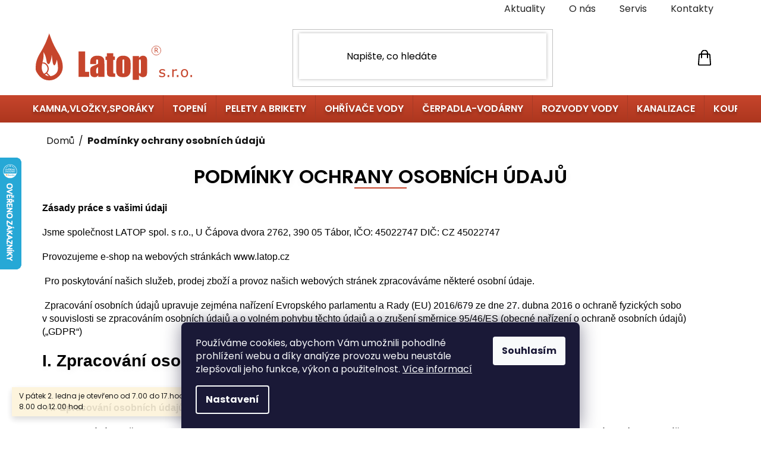

--- FILE ---
content_type: text/html; charset=utf-8
request_url: https://www.latop.cz/podminky-ochrany-osobnich-udaju/
body_size: 26607
content:
<!doctype html><html lang="cs" dir="ltr" class="header-background-light external-fonts-loaded"><head><meta charset="utf-8" /><meta name="viewport" content="width=device-width,initial-scale=1" /><title>Podmínky ochrany osobních údajů  - latop.cz</title><link rel="preconnect" href="https://cdn.myshoptet.com" /><link rel="dns-prefetch" href="https://cdn.myshoptet.com" /><link rel="preload" href="https://cdn.myshoptet.com/prj/dist/master/cms/libs/jquery/jquery-1.11.3.min.js" as="script" /><link href="https://cdn.myshoptet.com/prj/dist/master/cms/templates/frontend_templates/shared/css/font-face/poppins.css" rel="stylesheet"><link href="https://cdn.myshoptet.com/prj/dist/master/shop/dist/font-shoptet-11.css.62c94c7785ff2cea73b2.css" rel="stylesheet"><script>
dataLayer = [];
dataLayer.push({'shoptet' : {
    "pageId": 691,
    "pageType": "article",
    "currency": "CZK",
    "currencyInfo": {
        "decimalSeparator": ",",
        "exchangeRate": 1,
        "priceDecimalPlaces": 2,
        "symbol": "K\u010d",
        "symbolLeft": 0,
        "thousandSeparator": " "
    },
    "language": "cs",
    "projectId": 549151,
    "cartInfo": {
        "id": null,
        "freeShipping": false,
        "freeShippingFrom": 9999.9899999999998,
        "leftToFreeGift": {
            "formattedPrice": "0 K\u010d",
            "priceLeft": 0
        },
        "freeGift": false,
        "leftToFreeShipping": {
            "priceLeft": 9999.9899999999998,
            "dependOnRegion": 0,
            "formattedPrice": "9 999,99 K\u010d"
        },
        "discountCoupon": [],
        "getNoBillingShippingPrice": {
            "withoutVat": 0,
            "vat": 0,
            "withVat": 0
        },
        "cartItems": [],
        "taxMode": "ORDINARY"
    },
    "cart": [],
    "customer": {
        "priceRatio": 1,
        "priceListId": 1,
        "groupId": null,
        "registered": false,
        "mainAccount": false
    }
}});
dataLayer.push({'cookie_consent' : {
    "marketing": "denied",
    "analytics": "denied"
}});
document.addEventListener('DOMContentLoaded', function() {
    shoptet.consent.onAccept(function(agreements) {
        if (agreements.length == 0) {
            return;
        }
        dataLayer.push({
            'cookie_consent' : {
                'marketing' : (agreements.includes(shoptet.config.cookiesConsentOptPersonalisation)
                    ? 'granted' : 'denied'),
                'analytics': (agreements.includes(shoptet.config.cookiesConsentOptAnalytics)
                    ? 'granted' : 'denied')
            },
            'event': 'cookie_consent'
        });
    });
});
</script>
<meta property="og:type" content="website"><meta property="og:site_name" content="latop.cz"><meta property="og:url" content="https://www.latop.cz/podminky-ochrany-osobnich-udaju/"><meta property="og:title" content="Podmínky ochrany osobních údajů  - latop.cz"><meta name="author" content="latop.cz"><meta name="web_author" content="Shoptet.cz"><meta name="dcterms.rightsHolder" content="www.latop.cz"><meta name="robots" content="index,follow"><meta property="og:image" content="https://cdn.myshoptet.com/usr/www.latop.cz/user/logos/group_622.svg?t=1767384804"><meta property="og:description" content="Podmínky ochrany osobních údajů , latop.cz"><meta name="description" content="Podmínky ochrany osobních údajů , latop.cz"><style>:root {--color-primary: #C6452C;--color-primary-h: 10;--color-primary-s: 64%;--color-primary-l: 47%;--color-primary-hover: #C6452C;--color-primary-hover-h: 10;--color-primary-hover-s: 64%;--color-primary-hover-l: 47%;--color-secondary: #C6452C;--color-secondary-h: 10;--color-secondary-s: 64%;--color-secondary-l: 47%;--color-secondary-hover: #C6452C;--color-secondary-hover-h: 10;--color-secondary-hover-s: 64%;--color-secondary-hover-l: 47%;--color-tertiary: #C6452C;--color-tertiary-h: 10;--color-tertiary-s: 64%;--color-tertiary-l: 47%;--color-tertiary-hover: #C6452C;--color-tertiary-hover-h: 10;--color-tertiary-hover-s: 64%;--color-tertiary-hover-l: 47%;--color-header-background: #ffffff;--template-font: "Poppins";--template-headings-font: "Poppins";--header-background-url: none;--cookies-notice-background: #1A1937;--cookies-notice-color: #F8FAFB;--cookies-notice-button-hover: #f5f5f5;--cookies-notice-link-hover: #27263f;--templates-update-management-preview-mode-content: "Náhled aktualizací šablony je aktivní pro váš prohlížeč."}</style>
    
    <link href="https://cdn.myshoptet.com/prj/dist/master/shop/dist/main-11.less.3b31371137d15b128f1e.css" rel="stylesheet" />
                <link href="https://cdn.myshoptet.com/prj/dist/master/shop/dist/mobile-header-v1-11.less.1ee105d41b5f713c21aa.css" rel="stylesheet" />
    
    <script>var shoptet = shoptet || {};</script>
    <script src="https://cdn.myshoptet.com/prj/dist/master/shop/dist/main-3g-header.js.05f199e7fd2450312de2.js"></script>
<!-- User include --><!-- service 1228(847) html code header -->
<link 
rel="stylesheet" 
href="https://cdn.myshoptet.com/usr/dmartini.myshoptet.com/user/documents/upload/dmartini/shop_rating/shop_rating.min.css?140"
data-author="Dominik Martini" 
data-author-web="dmartini.cz">
<!-- service 1570(1164) html code header -->
<link rel="stylesheet" href="https://cdn.myshoptet.com/usr/shoptet.tomashlad.eu/user/documents/extras/products-auto-load/screen.css?v=0011">
<!-- service 1571(1165) html code header -->
<style>
.pw-container {
  position: relative;
  display: inline-block;
}

.pw-overlay-container {
  position: absolute;
  bottom: 0;
  left: 50%;
  transform: translateX(-50%);
  text-align: center;
  background: none;
}

.pw-circle {
  fill: #000;
  stroke: #808080;
  stroke-width: 1.5px;
  opacity: 0.7;
}

.pw-empty-circle {
  fill: #808080;
  stroke: #484343;
  stroke-width: 1.5px;
  opacity: 0.7;
}
.pw-number-icon {
  background-color: var(--color-tertiary);
  padding-left: 3px;
  padding-right: 3px;
  opacity: 0.85;
}
  
</style>
<!-- service 1603(1193) html code header -->
<style>
.mobile .p-thumbnail:not(.highlighted):hover::before {
    opacity: 0 !important;
}
</style>
<!-- service 1673(1258) html code header -->
<link 
rel="stylesheet" 
href="https://cdn.myshoptet.com/usr/dmartini.myshoptet.com/user/documents/upload/dmartini/product_rating/product_rating.min.css?90"
data-author="Dominik Martini" 
data-author-web="dmartini.cz">
<!-- project html code header -->
<link rel="stylesheet" href="/user/documents/upload/DMupravy/latop.cz.min.css?30">

<link rel="stylesheet" type="text/css" href="/user/documents/slick_slider/slick.css?v=1.00"/>
<link rel="stylesheet" type="text/css" href="/user/documents/slick_slider/slick-theme.css?v=1.00"/>
<link rel="stylesheet" href="https://cdn.jsdelivr.net/npm/swiper@9/swiper-bundle.min.css" />

<!-- <link href="/user/documents/assets/css/style.css?v=" rel="stylesheet" /> -->
<link href="/user/documents/assets/css/style.css?v=1.11111" rel="stylesheet" />
<link rel="stylesheet" href="/user/documents/allstyle.css?v=1.213311413">
<style>
.flag-vypnuti-nasobku{display:none!important;}
.social-buttons-wrapper{order:21;}
.p-short-description{order:20;}
.in-on-line-katalog.type-category .empty-content-category{display:none;}
.flag-konfigurace, .flag-vypnuti-kusu{display:none!important;}
.basic-description>h3:first-of-type{display:none;}
.pagination.mypagination + .pagination.mypagination {display: none;}
.p-tools{display:none;}
.products-inline>div .p .p-in .p-in-in .ratings-wrapper .flags-inline .flag{padding-bottom:4px;}
body:not(.type-detail) .price-standard>span::before{background-color:#fff;}
#order-billing-methods .inactive-child{display:none;}
</style>
<!-- /User include --><link rel="shortcut icon" href="/favicon.ico" type="image/x-icon" /><link rel="canonical" href="https://www.latop.cz/podminky-ochrany-osobnich-udaju/" />    <script>
        var _hwq = _hwq || [];
        _hwq.push(['setKey', 'B9825F540796506D985B1CACF6C5E068']);
        _hwq.push(['setTopPos', '200']);
        _hwq.push(['showWidget', '21']);
        (function() {
            var ho = document.createElement('script');
            ho.src = 'https://cz.im9.cz/direct/i/gjs.php?n=wdgt&sak=B9825F540796506D985B1CACF6C5E068';
            var s = document.getElementsByTagName('script')[0]; s.parentNode.insertBefore(ho, s);
        })();
    </script>
    <!-- Global site tag (gtag.js) - Google Analytics -->
    <script async src="https://www.googletagmanager.com/gtag/js?id=G-L87SCML9J3"></script>
    <script>
        
        window.dataLayer = window.dataLayer || [];
        function gtag(){dataLayer.push(arguments);}
        

                    console.debug('default consent data');

            gtag('consent', 'default', {"ad_storage":"denied","analytics_storage":"denied","ad_user_data":"denied","ad_personalization":"denied","wait_for_update":500});
            dataLayer.push({
                'event': 'default_consent'
            });
        
        gtag('js', new Date());

        
                gtag('config', 'G-L87SCML9J3', {"groups":"GA4","send_page_view":false,"content_group":"article","currency":"CZK","page_language":"cs"});
        
        
        
        
        
        
                    gtag('event', 'page_view', {"send_to":"GA4","page_language":"cs","content_group":"article","currency":"CZK"});
        
        
        
        
        
        
        
        
        
        
        
        
        
        document.addEventListener('DOMContentLoaded', function() {
            if (typeof shoptet.tracking !== 'undefined') {
                for (var id in shoptet.tracking.bannersList) {
                    gtag('event', 'view_promotion', {
                        "send_to": "UA",
                        "promotions": [
                            {
                                "id": shoptet.tracking.bannersList[id].id,
                                "name": shoptet.tracking.bannersList[id].name,
                                "position": shoptet.tracking.bannersList[id].position
                            }
                        ]
                    });
                }
            }

            shoptet.consent.onAccept(function(agreements) {
                if (agreements.length !== 0) {
                    console.debug('gtag consent accept');
                    var gtagConsentPayload =  {
                        'ad_storage': agreements.includes(shoptet.config.cookiesConsentOptPersonalisation)
                            ? 'granted' : 'denied',
                        'analytics_storage': agreements.includes(shoptet.config.cookiesConsentOptAnalytics)
                            ? 'granted' : 'denied',
                                                                                                'ad_user_data': agreements.includes(shoptet.config.cookiesConsentOptPersonalisation)
                            ? 'granted' : 'denied',
                        'ad_personalization': agreements.includes(shoptet.config.cookiesConsentOptPersonalisation)
                            ? 'granted' : 'denied',
                        };
                    console.debug('update consent data', gtagConsentPayload);
                    gtag('consent', 'update', gtagConsentPayload);
                    dataLayer.push(
                        { 'event': 'update_consent' }
                    );
                }
            });
        });
    </script>
</head><body class="desktop id-691 in-podminky-ochrany-osobnich-udaju template-11 type-page one-column-body columns-4 ums_forms_redesign--off ums_a11y_category_page--on ums_discussion_rating_forms--off ums_flags_display_unification--on ums_a11y_login--off mobile-header-version-1"><noscript>
    <style>
        #header {
            padding-top: 0;
            position: relative !important;
            top: 0;
        }
        .header-navigation {
            position: relative !important;
        }
        .overall-wrapper {
            margin: 0 !important;
        }
        body:not(.ready) {
            visibility: visible !important;
        }
    </style>
    <div class="no-javascript">
        <div class="no-javascript__title">Musíte změnit nastavení vašeho prohlížeče</div>
        <div class="no-javascript__text">Podívejte se na: <a href="https://www.google.com/support/bin/answer.py?answer=23852">Jak povolit JavaScript ve vašem prohlížeči</a>.</div>
        <div class="no-javascript__text">Pokud používáte software na blokování reklam, může být nutné povolit JavaScript z této stránky.</div>
        <div class="no-javascript__text">Děkujeme.</div>
    </div>
</noscript>

        <div id="fb-root"></div>
        <script>
            window.fbAsyncInit = function() {
                FB.init({
//                    appId            : 'your-app-id',
                    autoLogAppEvents : true,
                    xfbml            : true,
                    version          : 'v19.0'
                });
            };
        </script>
        <script async defer crossorigin="anonymous" src="https://connect.facebook.net/cs_CZ/sdk.js"></script>    <div class="siteCookies siteCookies--bottom siteCookies--dark js-siteCookies" role="dialog" data-testid="cookiesPopup" data-nosnippet>
        <div class="siteCookies__form">
            <div class="siteCookies__content">
                <div class="siteCookies__text">
                    Používáme cookies, abychom Vám umožnili pohodlné prohlížení webu a díky analýze provozu webu neustále zlepšovali jeho funkce, výkon a použitelnost. <a href="/podminky-ochrany-osobnich-udaju/" target="_blank" rel="noopener noreferrer">Více informací</a>
                </div>
                <p class="siteCookies__links">
                    <button class="siteCookies__link js-cookies-settings" aria-label="Nastavení cookies" data-testid="cookiesSettings">Nastavení</button>
                </p>
            </div>
            <div class="siteCookies__buttonWrap">
                                <button class="siteCookies__button js-cookiesConsentSubmit" value="all" aria-label="Přijmout cookies" data-testid="buttonCookiesAccept">Souhlasím</button>
            </div>
        </div>
        <script>
            document.addEventListener("DOMContentLoaded", () => {
                const siteCookies = document.querySelector('.js-siteCookies');
                document.addEventListener("scroll", shoptet.common.throttle(() => {
                    const st = document.documentElement.scrollTop;
                    if (st > 1) {
                        siteCookies.classList.add('siteCookies--scrolled');
                    } else {
                        siteCookies.classList.remove('siteCookies--scrolled');
                    }
                }, 100));
            });
        </script>
    </div>
<a href="#content" class="skip-link sr-only">Přejít na obsah</a><div class="overall-wrapper"><div class="site-msg information"><div class="container"><div class="text">V pátek 2. ledna je otevřeno od 7.00 do 17.hod. V sobotu 3. ledna od 8.00 do 12.00 hod.</div><div class="close js-close-information-msg"></div></div></div><div class="user-action"><div class="container"><div class="user-action-in"><div class="user-action-login popup-widget login-widget"><div class="popup-widget-inner"><h2 id="loginHeading">Přihlášení k vašemu účtu</h2><div id="customerLogin"><form action="/action/Customer/Login/" method="post" id="formLoginIncluded" class="csrf-enabled formLogin" data-testid="formLogin"><input type="hidden" name="referer" value="" /><div class="form-group"><div class="input-wrapper email js-validated-element-wrapper no-label"><input type="email" name="email" class="form-control" autofocus placeholder="E-mailová adresa (např. jan@novak.cz)" data-testid="inputEmail" autocomplete="email" required /></div></div><div class="form-group"><div class="input-wrapper password js-validated-element-wrapper no-label"><input type="password" name="password" class="form-control" placeholder="Heslo" data-testid="inputPassword" autocomplete="current-password" required /><span class="no-display">Nemůžete vyplnit toto pole</span><input type="text" name="surname" value="" class="no-display" /></div></div><div class="form-group"><div class="login-wrapper"><button type="submit" class="btn btn-secondary btn-text btn-login" data-testid="buttonSubmit">Přihlásit se</button><div class="password-helper"><a href="/registrace/" data-testid="signup" rel="nofollow">Nová registrace</a><a href="/klient/zapomenute-heslo/" rel="nofollow">Zapomenuté heslo</a></div></div></div></form>
</div></div></div>
    <div id="cart-widget" class="user-action-cart popup-widget cart-widget loader-wrapper" data-testid="popupCartWidget" role="dialog" aria-hidden="true"><div class="popup-widget-inner cart-widget-inner place-cart-here"><div class="loader-overlay"><div class="loader"></div></div></div><div class="cart-widget-button"><a href="/kosik/" class="btn btn-conversion" id="continue-order-button" rel="nofollow" data-testid="buttonNextStep">Pokračovat do košíku</a></div></div></div>
</div></div><div class="top-navigation-bar" data-testid="topNavigationBar">

    <div class="container">

        <div class="top-navigation-contacts">
            <strong>Zákaznická podpora:</strong><a href="mailto:e-shop@latop.cz" class="project-email" data-testid="contactboxEmail"><span>e-shop@latop.cz</span></a>        </div>

                            <div class="top-navigation-menu">
                <div class="top-navigation-menu-trigger"></div>
                <ul class="top-navigation-bar-menu">
                                            <li class="top-navigation-menu-item-682">
                            <a href="/nase-novinky/">Aktuality</a>
                        </li>
                                            <li class="top-navigation-menu-item-714">
                            <a href="/o-nas/">O nás</a>
                        </li>
                                            <li class="top-navigation-menu-item-717">
                            <a href="/servis/">Servis</a>
                        </li>
                                            <li class="top-navigation-menu-item-29">
                            <a href="/kontakty/">Kontakty</a>
                        </li>
                                    </ul>
                <ul class="top-navigation-bar-menu-helper"></ul>
            </div>
        
        <div class="top-navigation-tools top-navigation-tools--language">
            <div class="responsive-tools">
                <a href="#" class="toggle-window" data-target="search" aria-label="Hledat" data-testid="linkSearchIcon"></a>
                                                            <a href="#" class="toggle-window" data-target="login"></a>
                                                    <a href="#" class="toggle-window" data-target="navigation" aria-label="Menu" data-testid="hamburgerMenu"></a>
            </div>
                        <a href="/login/?backTo=%2Fpodminky-ochrany-osobnich-udaju%2F" class="top-nav-button top-nav-button-login primary login toggle-window" data-target="login" data-testid="signin" rel="nofollow"><span>Přihlášení</span></a>        </div>

    </div>

</div>
<header id="header"><div class="container navigation-wrapper">
    <div class="header-top">
        <div class="site-name-wrapper">
            <div class="site-name"><a href="/" data-testid="linkWebsiteLogo"><img src="https://cdn.myshoptet.com/usr/www.latop.cz/user/logos/group_622.svg" alt="latop.cz" fetchpriority="low" /></a></div>        </div>
        <div class="search" itemscope itemtype="https://schema.org/WebSite">
            <meta itemprop="headline" content="Podmínky ochrany osobních údajů "/><meta itemprop="url" content="https://www.latop.cz"/><meta itemprop="text" content="Podmínky ochrany osobních údajů , latop.cz"/>            <form action="/action/ProductSearch/prepareString/" method="post"
    id="formSearchForm" class="search-form compact-form js-search-main"
    itemprop="potentialAction" itemscope itemtype="https://schema.org/SearchAction" data-testid="searchForm">
    <fieldset>
        <meta itemprop="target"
            content="https://www.latop.cz/vyhledavani/?string={string}"/>
        <input type="hidden" name="language" value="cs"/>
        
            
<input
    type="search"
    name="string"
        class="query-input form-control search-input js-search-input"
    placeholder="Napište, co hledáte"
    autocomplete="off"
    required
    itemprop="query-input"
    aria-label="Vyhledávání"
    data-testid="searchInput"
>
            <button type="submit" class="btn btn-default" data-testid="searchBtn">Hledat</button>
        
    </fieldset>
</form>
        </div>
        <div class="navigation-buttons">
                
    <a href="/kosik/" class="btn btn-icon toggle-window cart-count" data-target="cart" data-hover="true" data-redirect="true" data-testid="headerCart" rel="nofollow" aria-haspopup="dialog" aria-expanded="false" aria-controls="cart-widget">
        
                <span class="sr-only">Nákupní košík</span>
        
            <span class="cart-price visible-lg-inline-block" data-testid="headerCartPrice">
                                    Prázdný košík                            </span>
        
    
            </a>
        </div>
    </div>
    <nav id="navigation" aria-label="Hlavní menu" data-collapsible="true"><div class="navigation-in menu"><ul class="menu-level-1" role="menubar" data-testid="headerMenuItems"><li class="menu-item-2583 ext" role="none"><a href="/kamna-vlozky-sporaky/" data-testid="headerMenuItem" role="menuitem" aria-haspopup="true" aria-expanded="false"><b>KAMNA,VLOŽKY,SPORÁKY</b><span class="submenu-arrow"></span></a><ul class="menu-level-2" aria-label="KAMNA,VLOŽKY,SPORÁKY" tabindex="-1" role="menu"><li class="menu-item-2586 has-third-level" role="none"><a href="/krbova-kamna-na-drevo/" class="menu-image" data-testid="headerMenuItem" tabindex="-1" aria-hidden="true"><img src="data:image/svg+xml,%3Csvg%20width%3D%22140%22%20height%3D%22100%22%20xmlns%3D%22http%3A%2F%2Fwww.w3.org%2F2000%2Fsvg%22%3E%3C%2Fsvg%3E" alt="" aria-hidden="true" width="140" height="100"  data-src="https://cdn.myshoptet.com/usr/www.latop.cz/user/categories/thumb/d__evo-1.jpg" fetchpriority="low" /></a><div><a href="/krbova-kamna-na-drevo/" data-testid="headerMenuItem" role="menuitem"><span>Krbová kamna na dřevo</span></a>
                                                    <ul class="menu-level-3" role="menu">
                                                                    <li class="menu-item-2598" role="none">
                                        <a href="/kachlova-kamna/" data-testid="headerMenuItem" role="menuitem">
                                            Kachlová kamna</a>,                                    </li>
                                                                    <li class="menu-item-2589" role="none">
                                        <a href="/ocelova-kamna/" data-testid="headerMenuItem" role="menuitem">
                                            Ocelová kamna</a>,                                    </li>
                                                                    <li class="menu-item-2595" role="none">
                                        <a href="/litinova-kamna/" data-testid="headerMenuItem" role="menuitem">
                                            Litinová kamna</a>,                                    </li>
                                                                    <li class="menu-item-2610" role="none">
                                        <a href="/kanadska-kamna/" data-testid="headerMenuItem" role="menuitem">
                                            Kanadská kamna</a>                                    </li>
                                                            </ul>
                        </div></li><li class="menu-item-2613 has-third-level" role="none"><a href="/krbova-kamna-na-pelety/" class="menu-image" data-testid="headerMenuItem" tabindex="-1" aria-hidden="true"><img src="data:image/svg+xml,%3Csvg%20width%3D%22140%22%20height%3D%22100%22%20xmlns%3D%22http%3A%2F%2Fwww.w3.org%2F2000%2Fsvg%22%3E%3C%2Fsvg%3E" alt="" aria-hidden="true" width="140" height="100"  data-src="https://cdn.myshoptet.com/usr/www.latop.cz/user/categories/thumb/pelety-1-1.jpg" fetchpriority="low" /></a><div><a href="/krbova-kamna-na-pelety/" data-testid="headerMenuItem" role="menuitem"><span>Krbová kamna na pelety</span></a>
                                                    <ul class="menu-level-3" role="menu">
                                                                    <li class="menu-item-2655" role="none">
                                        <a href="/nahradni-dily-na-kamna-na-pelety-2/" data-testid="headerMenuItem" role="menuitem">
                                            Náhradní díly na kamna na pelety</a>                                    </li>
                                                            </ul>
                        </div></li><li class="menu-item-2592" role="none"><a href="/sporaky-na-tuha-paliva/" class="menu-image" data-testid="headerMenuItem" tabindex="-1" aria-hidden="true"><img src="data:image/svg+xml,%3Csvg%20width%3D%22140%22%20height%3D%22100%22%20xmlns%3D%22http%3A%2F%2Fwww.w3.org%2F2000%2Fsvg%22%3E%3C%2Fsvg%3E" alt="" aria-hidden="true" width="140" height="100"  data-src="https://cdn.myshoptet.com/usr/www.latop.cz/user/categories/thumb/9103-1.jpg" fetchpriority="low" /></a><div><a href="/sporaky-na-tuha-paliva/" data-testid="headerMenuItem" role="menuitem"><span>Sporáky na tuhá paliva</span></a>
                        </div></li><li class="menu-item-2601 has-third-level" role="none"><a href="/krby/" class="menu-image" data-testid="headerMenuItem" tabindex="-1" aria-hidden="true"><img src="data:image/svg+xml,%3Csvg%20width%3D%22140%22%20height%3D%22100%22%20xmlns%3D%22http%3A%2F%2Fwww.w3.org%2F2000%2Fsvg%22%3E%3C%2Fsvg%3E" alt="" aria-hidden="true" width="140" height="100"  data-src="https://cdn.myshoptet.com/usr/www.latop.cz/user/categories/thumb/min_0601800620000_v_1_adonis_ii_.png" fetchpriority="low" /></a><div><a href="/krby/" data-testid="headerMenuItem" role="menuitem"><span>Krby</span></a>
                                                    <ul class="menu-level-3" role="menu">
                                                                    <li class="menu-item-2604" role="none">
                                        <a href="/krbove-vlozky/" data-testid="headerMenuItem" role="menuitem">
                                            Krbové vložky</a>,                                    </li>
                                                                    <li class="menu-item-2607" role="none">
                                        <a href="/krbove-stavebnice/" data-testid="headerMenuItem" role="menuitem">
                                            Krbové stavebnice</a>,                                    </li>
                                                                    <li class="menu-item-3558" role="none">
                                        <a href="/prislusenstvi-ke-krbovym-vlozkam/" data-testid="headerMenuItem" role="menuitem">
                                            Příslušenství ke krbovým vložkám</a>                                    </li>
                                                            </ul>
                        </div></li><li class="menu-item-2631 has-third-level" role="none"><a href="/prislusenstvi/" class="menu-image" data-testid="headerMenuItem" tabindex="-1" aria-hidden="true"><img src="data:image/svg+xml,%3Csvg%20width%3D%22140%22%20height%3D%22100%22%20xmlns%3D%22http%3A%2F%2Fwww.w3.org%2F2000%2Fsvg%22%3E%3C%2Fsvg%3E" alt="" aria-hidden="true" width="140" height="100"  data-src="https://cdn.myshoptet.com/usr/www.latop.cz/user/categories/thumb/e9b94e3e-7b80-4be1-94e9-d4cfd1b65a61_800_600_fit.jpg" fetchpriority="low" /></a><div><a href="/prislusenstvi/" data-testid="headerMenuItem" role="menuitem"><span>Příslušenství</span></a>
                                                    <ul class="menu-level-3" role="menu">
                                                                    <li class="menu-item-2634" role="none">
                                        <a href="/naradi--kose--paravany--stojany-na-drevo/" data-testid="headerMenuItem" role="menuitem">
                                            Nářadí, koše, paravany, stojany na dřevo</a>,                                    </li>
                                                                    <li class="menu-item-2640" role="none">
                                        <a href="/kominy-a-kominove-prislusenstvi/" data-testid="headerMenuItem" role="menuitem">
                                            Kouřovody a komínové příslušenství</a>,                                    </li>
                                                                    <li class="menu-item-2667" role="none">
                                        <a href="/skla-a-plechy-pod-kamna-2/" data-testid="headerMenuItem" role="menuitem">
                                            Skla a plechy pod kamna</a>,                                    </li>
                                                                    <li class="menu-item-2685" role="none">
                                        <a href="/vysavace-na-popel-2/" data-testid="headerMenuItem" role="menuitem">
                                            Vysavače na popel</a>,                                    </li>
                                                                    <li class="menu-item-2688" role="none">
                                        <a href="/krbove-mrizky-3/" data-testid="headerMenuItem" role="menuitem">
                                            Krbové mřížky</a>,                                    </li>
                                                                    <li class="menu-item-2721" role="none">
                                        <a href="/stavebni-material-2/" data-testid="headerMenuItem" role="menuitem">
                                            Stavební materiál</a>,                                    </li>
                                                                    <li class="menu-item-2973" role="none">
                                        <a href="/podpalovace-2/" data-testid="headerMenuItem" role="menuitem">
                                            Podpalovače</a>,                                    </li>
                                                                    <li class="menu-item-2976" role="none">
                                        <a href="/regulace-horeni-2/" data-testid="headerMenuItem" role="menuitem">
                                            Regulace hoření</a>,                                    </li>
                                                                    <li class="menu-item-2979" role="none">
                                        <a href="/ventilatory-na-kamna-a-kourovod-2/" data-testid="headerMenuItem" role="menuitem">
                                            Ventilátory na kamna a kouřovod</a>,                                    </li>
                                                                    <li class="menu-item-3564" role="none">
                                        <a href="/rozvod-vzduchu/" data-testid="headerMenuItem" role="menuitem">
                                            Rozvod vzduchu</a>                                    </li>
                                                            </ul>
                        </div></li><li class="menu-item-2673 has-third-level" role="none"><a href="/nahradni-dily-na-kamna/" class="menu-image" data-testid="headerMenuItem" tabindex="-1" aria-hidden="true"><img src="data:image/svg+xml,%3Csvg%20width%3D%22140%22%20height%3D%22100%22%20xmlns%3D%22http%3A%2F%2Fwww.w3.org%2F2000%2Fsvg%22%3E%3C%2Fsvg%3E" alt="" aria-hidden="true" width="140" height="100"  data-src="https://cdn.myshoptet.com/usr/www.latop.cz/user/categories/thumb/samotova-deska-platek-250-x-124-x-30-mm.jpg" fetchpriority="low" /></a><div><a href="/nahradni-dily-na-kamna/" data-testid="headerMenuItem" role="menuitem"><span>Náhradní díly na kamna</span></a>
                                                    <ul class="menu-level-3" role="menu">
                                                                    <li class="menu-item-2694" role="none">
                                        <a href="/snury--cistice/" data-testid="headerMenuItem" role="menuitem">
                                            Šňůry, čističe, měřiče</a>                                    </li>
                                                            </ul>
                        </div></li></ul></li>
<li class="menu-item-2142 ext" role="none"><a href="/topeni/" data-testid="headerMenuItem" role="menuitem" aria-haspopup="true" aria-expanded="false"><b>TOPENÍ</b><span class="submenu-arrow"></span></a><ul class="menu-level-2" aria-label="TOPENÍ" tabindex="-1" role="menu"><li class="menu-item-2145 has-third-level" role="none"><a href="/tepelna-cerpadla/" class="menu-image" data-testid="headerMenuItem" tabindex="-1" aria-hidden="true"><img src="data:image/svg+xml,%3Csvg%20width%3D%22140%22%20height%3D%22100%22%20xmlns%3D%22http%3A%2F%2Fwww.w3.org%2F2000%2Fsvg%22%3E%3C%2Fsvg%3E" alt="" aria-hidden="true" width="140" height="100"  data-src="https://cdn.myshoptet.com/usr/www.latop.cz/user/categories/thumb/compres_7000.png" fetchpriority="low" /></a><div><a href="/tepelna-cerpadla/" data-testid="headerMenuItem" role="menuitem"><span>Tepelná čerpadla</span></a>
                                                    <ul class="menu-level-3" role="menu">
                                                                    <li class="menu-item-2313" role="none">
                                        <a href="/vzduch-voda/" data-testid="headerMenuItem" role="menuitem">
                                            Vzduch - Voda</a>,                                    </li>
                                                                    <li class="menu-item-2316" role="none">
                                        <a href="/vzduch-vzduch/" data-testid="headerMenuItem" role="menuitem">
                                            Vzduch - Vzduch</a>                                    </li>
                                                            </ul>
                        </div></li><li class="menu-item-2148 has-third-level" role="none"><a href="/kotle/" class="menu-image" data-testid="headerMenuItem" tabindex="-1" aria-hidden="true"><img src="data:image/svg+xml,%3Csvg%20width%3D%22140%22%20height%3D%22100%22%20xmlns%3D%22http%3A%2F%2Fwww.w3.org%2F2000%2Fsvg%22%3E%3C%2Fsvg%3E" alt="" aria-hidden="true" width="140" height="100"  data-src="https://cdn.myshoptet.com/usr/www.latop.cz/user/categories/thumb/easypell_behaelter_neu_reduced.jpg" fetchpriority="low" /></a><div><a href="/kotle/" data-testid="headerMenuItem" role="menuitem"><span>Kotle</span></a>
                                                    <ul class="menu-level-3" role="menu">
                                                                    <li class="menu-item-2319" role="none">
                                        <a href="/kotle-na-tuha-paliva/" data-testid="headerMenuItem" role="menuitem">
                                            Kotle na tuhá paliva</a>,                                    </li>
                                                                    <li class="menu-item-2322" role="none">
                                        <a href="/elektro-kotle/" data-testid="headerMenuItem" role="menuitem">
                                            Elektro kotle</a>,                                    </li>
                                                                    <li class="menu-item-2325" role="none">
                                        <a href="/plynove-kotle/" data-testid="headerMenuItem" role="menuitem">
                                            Plynové kotle</a>,                                    </li>
                                                                    <li class="menu-item-2466" role="none">
                                        <a href="/nahradni-dily-na-kotle/" data-testid="headerMenuItem" role="menuitem">
                                            Náhradní díly na kotle</a>                                    </li>
                                                            </ul>
                        </div></li><li class="menu-item-2214 has-third-level" role="none"><a href="/akumulacni-nadoby-2/" class="menu-image" data-testid="headerMenuItem" tabindex="-1" aria-hidden="true"><img src="data:image/svg+xml,%3Csvg%20width%3D%22140%22%20height%3D%22100%22%20xmlns%3D%22http%3A%2F%2Fwww.w3.org%2F2000%2Fsvg%22%3E%3C%2Fsvg%3E" alt="" aria-hidden="true" width="140" height="100"  data-src="https://cdn.myshoptet.com/usr/www.latop.cz/user/categories/thumb/csm_storatherm_combi_800_2_silber_parallel_790c0af080.jpg" fetchpriority="low" /></a><div><a href="/akumulacni-nadoby-2/" data-testid="headerMenuItem" role="menuitem"><span>Akumulační nádoby</span></a>
                                                    <ul class="menu-level-3" role="menu">
                                                                    <li class="menu-item-3096" role="none">
                                        <a href="/relex/" data-testid="headerMenuItem" role="menuitem">
                                            Reflex</a>,                                    </li>
                                                                    <li class="menu-item-3099" role="none">
                                        <a href="/okofen/" data-testid="headerMenuItem" role="menuitem">
                                            Okofen</a>,                                    </li>
                                                                    <li class="menu-item-3126" role="none">
                                        <a href="/topna-telesa/" data-testid="headerMenuItem" role="menuitem">
                                            Topná tělesa</a>,                                    </li>
                                                                    <li class="menu-item-3603" role="none">
                                        <a href="/bosch/" data-testid="headerMenuItem" role="menuitem">
                                            Bosch</a>                                    </li>
                                                            </ul>
                        </div></li><li class="menu-item-2151 has-third-level" role="none"><a href="/raditory/" class="menu-image" data-testid="headerMenuItem" tabindex="-1" aria-hidden="true"><img src="data:image/svg+xml,%3Csvg%20width%3D%22140%22%20height%3D%22100%22%20xmlns%3D%22http%3A%2F%2Fwww.w3.org%2F2000%2Fsvg%22%3E%3C%2Fsvg%3E" alt="" aria-hidden="true" width="140" height="100"  data-src="https://cdn.myshoptet.com/usr/www.latop.cz/user/categories/thumb/deskovy-radiator-korado-radik-klasik-22-600-400-vykon-672-w.jpg" fetchpriority="low" /></a><div><a href="/raditory/" data-testid="headerMenuItem" role="menuitem"><span>Radiátory</span></a>
                                                    <ul class="menu-level-3" role="menu">
                                                                    <li class="menu-item-2340" role="none">
                                        <a href="/deskove-radiatory-korado/" data-testid="headerMenuItem" role="menuitem">
                                            Deskové radiátory KORADO</a>,                                    </li>
                                                                    <li class="menu-item-2343" role="none">
                                        <a href="/koupelnove-radiatory/" data-testid="headerMenuItem" role="menuitem">
                                            Koupelnové radiátory</a>,                                    </li>
                                                                    <li class="menu-item-2346" role="none">
                                        <a href="/topne-tyce/" data-testid="headerMenuItem" role="menuitem">
                                            Topné tyče</a>,                                    </li>
                                                                    <li class="menu-item-2349" role="none">
                                        <a href="/upevneni-radiatoru/" data-testid="headerMenuItem" role="menuitem">
                                            Upevnění radiátorů</a>,                                    </li>
                                                                    <li class="menu-item-2352" role="none">
                                        <a href="/folie-za-radiatory-2/" data-testid="headerMenuItem" role="menuitem">
                                            Folie za radiátory</a>,                                    </li>
                                                                    <li class="menu-item-2502" role="none">
                                        <a href="/clanky-ocelove/" data-testid="headerMenuItem" role="menuitem">
                                            Články ocelové</a>,                                    </li>
                                                                    <li class="menu-item-2505" role="none">
                                        <a href="/clanky-litinove/" data-testid="headerMenuItem" role="menuitem">
                                            Články litinové</a>                                    </li>
                                                            </ul>
                        </div></li><li class="menu-item-2238 has-third-level" role="none"><a href="/cerpadla-pro-topeni/" class="menu-image" data-testid="headerMenuItem" tabindex="-1" aria-hidden="true"><img src="data:image/svg+xml,%3Csvg%20width%3D%22140%22%20height%3D%22100%22%20xmlns%3D%22http%3A%2F%2Fwww.w3.org%2F2000%2Fsvg%22%3E%3C%2Fsvg%3E" alt="" aria-hidden="true" width="140" height="100"  data-src="https://cdn.myshoptet.com/usr/www.latop.cz/user/categories/thumb/alpha1.jpg" fetchpriority="low" /></a><div><a href="/cerpadla-pro-topeni/" data-testid="headerMenuItem" role="menuitem"><span>Čerpadla pro topení</span></a>
                                                    <ul class="menu-level-3" role="menu">
                                                                    <li class="menu-item-3414" role="none">
                                        <a href="/cerpadlove-skupiny/" data-testid="headerMenuItem" role="menuitem">
                                            Čerpadlové skupiny</a>                                    </li>
                                                            </ul>
                        </div></li><li class="menu-item-2154 has-third-level" role="none"><a href="/podlahove-topeni/" class="menu-image" data-testid="headerMenuItem" tabindex="-1" aria-hidden="true"><img src="data:image/svg+xml,%3Csvg%20width%3D%22140%22%20height%3D%22100%22%20xmlns%3D%22http%3A%2F%2Fwww.w3.org%2F2000%2Fsvg%22%3E%3C%2Fsvg%3E" alt="" aria-hidden="true" width="140" height="100"  data-src="https://cdn.myshoptet.com/usr/www.latop.cz/user/categories/thumb/foto-1-123-768x380.jpg" fetchpriority="low" /></a><div><a href="/podlahove-topeni/" data-testid="headerMenuItem" role="menuitem"><span>Podlahové topení</span></a>
                                                    <ul class="menu-level-3" role="menu">
                                                                    <li class="menu-item-2355" role="none">
                                        <a href="/systemove-desky/" data-testid="headerMenuItem" role="menuitem">
                                            Systémové desky</a>,                                    </li>
                                                                    <li class="menu-item-2358" role="none">
                                        <a href="/trubky-pro-podlahove-vytapeni/" data-testid="headerMenuItem" role="menuitem">
                                            Trubky pro podlahové vytápění</a>,                                    </li>
                                                                    <li class="menu-item-2361" role="none">
                                        <a href="/rozdelovace/" data-testid="headerMenuItem" role="menuitem">
                                            Rozdělovače</a>,                                    </li>
                                                                    <li class="menu-item-2364" role="none">
                                        <a href="/skrine-pro-rozdelovace/" data-testid="headerMenuItem" role="menuitem">
                                            Skříně pro rozdělovače</a>,                                    </li>
                                                                    <li class="menu-item-2367" role="none">
                                        <a href="/tvarovky-2/" data-testid="headerMenuItem" role="menuitem">
                                            Příslušenství k podlahovému topení</a>,                                    </li>
                                                                    <li class="menu-item-3138" role="none">
                                        <a href="/dilatacni-pasy/" data-testid="headerMenuItem" role="menuitem">
                                            Dilatační pásy</a>                                    </li>
                                                            </ul>
                        </div></li><li class="menu-item-2157 has-third-level" role="none"><a href="/armatury/" class="menu-image" data-testid="headerMenuItem" tabindex="-1" aria-hidden="true"><img src="data:image/svg+xml,%3Csvg%20width%3D%22140%22%20height%3D%22100%22%20xmlns%3D%22http%3A%2F%2Fwww.w3.org%2F2000%2Fsvg%22%3E%3C%2Fsvg%3E" alt="" aria-hidden="true" width="140" height="100"  data-src="https://cdn.myshoptet.com/usr/www.latop.cz/user/categories/thumb/xces85.jpg" fetchpriority="low" /></a><div><a href="/armatury/" data-testid="headerMenuItem" role="menuitem"><span>Armatury</span></a>
                                                    <ul class="menu-level-3" role="menu">
                                                                    <li class="menu-item-3150" role="none">
                                        <a href="/radiatorove-ventily-a-sroubeni/" data-testid="headerMenuItem" role="menuitem">
                                            Radiátorové ventily a šroubení</a>,                                    </li>
                                                                    <li class="menu-item-2385" role="none">
                                        <a href="/radiatorove-hlavice/" data-testid="headerMenuItem" role="menuitem">
                                            Hlavice</a>,                                    </li>
                                                                    <li class="menu-item-2370" role="none">
                                        <a href="/filtry/" data-testid="headerMenuItem" role="menuitem">
                                            Filtry, Magnetické filtry,  Filtrbally</a>,                                    </li>
                                                                    <li class="menu-item-2373" role="none">
                                        <a href="/kulove-kohouty/" data-testid="headerMenuItem" role="menuitem">
                                            Kulové kohouty</a>,                                    </li>
                                                                    <li class="menu-item-2376" role="none">
                                        <a href="/odvzdusnovaci-ventily/" data-testid="headerMenuItem" role="menuitem">
                                            Odvzdušňovací ventily</a>,                                    </li>
                                                                    <li class="menu-item-2379" role="none">
                                        <a href="/pojistne-ventily/" data-testid="headerMenuItem" role="menuitem">
                                            Pojistné ventily</a>,                                    </li>
                                                                    <li class="menu-item-2388" role="none">
                                        <a href="/zpetne-klapky/" data-testid="headerMenuItem" role="menuitem">
                                            Zpětné klapky</a>,                                    </li>
                                                                    <li class="menu-item-2496" role="none">
                                        <a href="/prirubove-armatury/" data-testid="headerMenuItem" role="menuitem">
                                            Přírubové armatury</a>,                                    </li>
                                                                    <li class="menu-item-2562" role="none">
                                        <a href="/vyvazovaci-ventily/" data-testid="headerMenuItem" role="menuitem">
                                            Vyvažovací ventily</a>,                                    </li>
                                                                    <li class="menu-item-3348" role="none">
                                        <a href="/smesovaci-ventily-a-pohony/" data-testid="headerMenuItem" role="menuitem">
                                            Směšovací ventily a pohony</a>,                                    </li>
                                                                    <li class="menu-item-3354" role="none">
                                        <a href="/zonove-ventilly/" data-testid="headerMenuItem" role="menuitem">
                                            Zónové ventilly</a>,                                    </li>
                                                                    <li class="menu-item-3411" role="none">
                                        <a href="/dopousteci-ventily/" data-testid="headerMenuItem" role="menuitem">
                                            Dopouštěcí ventily</a>                                    </li>
                                                            </ul>
                        </div></li><li class="menu-item-2160 has-third-level" role="none"><a href="/tvarovky/" class="menu-image" data-testid="headerMenuItem" tabindex="-1" aria-hidden="true"><img src="data:image/svg+xml,%3Csvg%20width%3D%22140%22%20height%3D%22100%22%20xmlns%3D%22http%3A%2F%2Fwww.w3.org%2F2000%2Fsvg%22%3E%3C%2Fsvg%3E" alt="" aria-hidden="true" width="140" height="100"  data-src="https://cdn.myshoptet.com/usr/www.latop.cz/user/categories/thumb/4243.jpg" fetchpriority="low" /></a><div><a href="/tvarovky/" data-testid="headerMenuItem" role="menuitem"><span>Tvarovky</span></a>
                                                    <ul class="menu-level-3" role="menu">
                                                                    <li class="menu-item-2391" role="none">
                                        <a href="/med-lisovaci/" data-testid="headerMenuItem" role="menuitem">
                                            Měďěné lisovací</a>,                                    </li>
                                                                    <li class="menu-item-2394" role="none">
                                        <a href="/med-pajci/" data-testid="headerMenuItem" role="menuitem">
                                            Měděné pájecí</a>,                                    </li>
                                                                    <li class="menu-item-2406" role="none">
                                        <a href="/mosazne-tvarovky/" data-testid="headerMenuItem" role="menuitem">
                                            Mosazné tvarovky</a>,                                    </li>
                                                                    <li class="menu-item-3165" role="none">
                                        <a href="/sverne/" data-testid="headerMenuItem" role="menuitem">
                                            Mosazné svěrné tvarovky</a>,                                    </li>
                                                                    <li class="menu-item-2397" role="none">
                                        <a href="/cerne-tvarovky/" data-testid="headerMenuItem" role="menuitem">
                                            Černé tvarovky</a>,                                    </li>
                                                                    <li class="menu-item-2400" role="none">
                                        <a href="/pozinkovane-tvarovky/" data-testid="headerMenuItem" role="menuitem">
                                            Pozinkované tvarovky</a>,                                    </li>
                                                                    <li class="menu-item-2403" role="none">
                                        <a href="/varne-tvarovky/" data-testid="headerMenuItem" role="menuitem">
                                            Varné tvarovky</a>,                                    </li>
                                                                    <li class="menu-item-3144" role="none">
                                        <a href="/tvarovky-pro-pex-a-plastohlinik/" data-testid="headerMenuItem" role="menuitem">
                                            Tvarovky pro PeX a plastohliník</a>,                                    </li>
                                                                    <li class="menu-item-2409" role="none">
                                        <a href="/temperovana-litina-se-zavitem/" data-testid="headerMenuItem" role="menuitem">
                                            Gebo svěrné tvarovky</a>,                                    </li>
                                                                    <li class="menu-item-1203" role="none">
                                        <a href="/uhlikata-ocel/" data-testid="headerMenuItem" role="menuitem">
                                            Uhlíkatá ocel</a>,                                    </li>
                                                                    <li class="menu-item-2535" role="none">
                                        <a href="/nerez-tvarovky/" data-testid="headerMenuItem" role="menuitem">
                                            Nerez tvarovky</a>,                                    </li>
                                                                    <li class="menu-item-3183" role="none">
                                        <a href="/priruby/" data-testid="headerMenuItem" role="menuitem">
                                            Příruby</a>                                    </li>
                                                            </ul>
                        </div></li><li class="menu-item-2163 has-third-level" role="none"><a href="/truhky/" class="menu-image" data-testid="headerMenuItem" tabindex="-1" aria-hidden="true"><img src="data:image/svg+xml,%3Csvg%20width%3D%22140%22%20height%3D%22100%22%20xmlns%3D%22http%3A%2F%2Fwww.w3.org%2F2000%2Fsvg%22%3E%3C%2Fsvg%3E" alt="" aria-hidden="true" width="140" height="100"  data-src="https://cdn.myshoptet.com/usr/www.latop.cz/user/categories/thumb/m__d__n___trubky_2.png" fetchpriority="low" /></a><div><a href="/truhky/" data-testid="headerMenuItem" role="menuitem"><span>Trubky</span></a>
                                                    <ul class="menu-level-3" role="menu">
                                                                    <li class="menu-item-2412" role="none">
                                        <a href="/medenne-trubky/" data-testid="headerMenuItem" role="menuitem">
                                            Měděné trubky</a>,                                    </li>
                                                                    <li class="menu-item-2415" role="none">
                                        <a href="/ocelove-trubky/" data-testid="headerMenuItem" role="menuitem">
                                            Ocelové trubky</a>,                                    </li>
                                                                    <li class="menu-item-2475" role="none">
                                        <a href="/vlnovec/" data-testid="headerMenuItem" role="menuitem">
                                            Nerezový vlnovec</a>,                                    </li>
                                                                    <li class="menu-item-2532" role="none">
                                        <a href="/nerez-trubky/" data-testid="headerMenuItem" role="menuitem">
                                            Nerez trubky</a>,                                    </li>
                                                                    <li class="menu-item-3147" role="none">
                                        <a href="/trubka-pex-a-plastohlinik/" data-testid="headerMenuItem" role="menuitem">
                                            Trubka PeX a plastohliník</a>                                    </li>
                                                            </ul>
                        </div></li><li class="menu-item-2166 has-third-level" role="none"><a href="/mereni-a-regulace/" class="menu-image" data-testid="headerMenuItem" tabindex="-1" aria-hidden="true"><img src="data:image/svg+xml,%3Csvg%20width%3D%22140%22%20height%3D%22100%22%20xmlns%3D%22http%3A%2F%2Fwww.w3.org%2F2000%2Fsvg%22%3E%3C%2Fsvg%3E" alt="" aria-hidden="true" width="140" height="100"  data-src="https://cdn.myshoptet.com/usr/www.latop.cz/user/categories/thumb/cw400.jpg" fetchpriority="low" /></a><div><a href="/mereni-a-regulace/" data-testid="headerMenuItem" role="menuitem"><span>Měření a regulace</span></a>
                                                    <ul class="menu-level-3" role="menu">
                                                                    <li class="menu-item-2421" role="none">
                                        <a href="/termostaty/" data-testid="headerMenuItem" role="menuitem">
                                            Termostaty</a>,                                    </li>
                                                                    <li class="menu-item-2424" role="none">
                                        <a href="/teplomery/" data-testid="headerMenuItem" role="menuitem">
                                            Teploměry</a>,                                    </li>
                                                                    <li class="menu-item-2427" role="none">
                                        <a href="/manometry/" data-testid="headerMenuItem" role="menuitem">
                                            Manometry</a>,                                    </li>
                                                                    <li class="menu-item-3369" role="none">
                                        <a href="/merice-tepla/" data-testid="headerMenuItem" role="menuitem">
                                            Měřiče tepla</a>                                    </li>
                                                            </ul>
                        </div></li><li class="menu-item-2169 has-third-level" role="none"><a href="/expanzni-nadoby/" class="menu-image" data-testid="headerMenuItem" tabindex="-1" aria-hidden="true"><img src="data:image/svg+xml,%3Csvg%20width%3D%22140%22%20height%3D%22100%22%20xmlns%3D%22http%3A%2F%2Fwww.w3.org%2F2000%2Fsvg%22%3E%3C%2Fsvg%3E" alt="" aria-hidden="true" width="140" height="100"  data-src="https://cdn.myshoptet.com/usr/www.latop.cz/user/categories/thumb/csm_reflex_n_18_grau_f_c2b1d2d929.jpg" fetchpriority="low" /></a><div><a href="/expanzni-nadoby/" data-testid="headerMenuItem" role="menuitem"><span>Expanzní nádoby</span></a>
                                                    <ul class="menu-level-3" role="menu">
                                                                    <li class="menu-item-2448" role="none">
                                        <a href="/topenarske-expanzni-nadoby/" data-testid="headerMenuItem" role="menuitem">
                                            Topenářské expanzní nádoby</a>,                                    </li>
                                                                    <li class="menu-item-2454" role="none">
                                        <a href="/prislusenstvi-k-expanznim-nadobam/" data-testid="headerMenuItem" role="menuitem">
                                            Příslušenství k expanzním nádobám</a>                                    </li>
                                                            </ul>
                        </div></li><li class="menu-item-2172 has-third-level" role="none"><a href="/izolace/" class="menu-image" data-testid="headerMenuItem" tabindex="-1" aria-hidden="true"><img src="data:image/svg+xml,%3Csvg%20width%3D%22140%22%20height%3D%22100%22%20xmlns%3D%22http%3A%2F%2Fwww.w3.org%2F2000%2Fsvg%22%3E%3C%2Fsvg%3E" alt="" aria-hidden="true" width="140" height="100"  data-src="https://cdn.myshoptet.com/usr/www.latop.cz/user/categories/thumb/pe-termoizolacni-trubice-mirelon.jpg" fetchpriority="low" /></a><div><a href="/izolace/" data-testid="headerMenuItem" role="menuitem"><span>Izolace</span></a>
                                                    <ul class="menu-level-3" role="menu">
                                                                    <li class="menu-item-1092" role="none">
                                        <a href="/pasky/" data-testid="headerMenuItem" role="menuitem">
                                            Pásky</a>,                                    </li>
                                                                    <li class="menu-item-2457" role="none">
                                        <a href="/kaucukova-izolace/" data-testid="headerMenuItem" role="menuitem">
                                            Kaučuková izolace</a>,                                    </li>
                                                                    <li class="menu-item-2460" role="none">
                                        <a href="/mirelon/" data-testid="headerMenuItem" role="menuitem">
                                            Mirelon</a>,                                    </li>
                                                                    <li class="menu-item-2463" role="none">
                                        <a href="/mineralni-vata/" data-testid="headerMenuItem" role="menuitem">
                                            Minerální vata</a>,                                    </li>
                                                                    <li class="menu-item-3408" role="none">
                                        <a href="/izolace-armatur/" data-testid="headerMenuItem" role="menuitem">
                                            Izolace armatur</a>                                    </li>
                                                            </ul>
                        </div></li><li class="menu-item-2175" role="none"><a href="/uprava-topne-vody/" class="menu-image" data-testid="headerMenuItem" tabindex="-1" aria-hidden="true"><img src="data:image/svg+xml,%3Csvg%20width%3D%22140%22%20height%3D%22100%22%20xmlns%3D%22http%3A%2F%2Fwww.w3.org%2F2000%2Fsvg%22%3E%3C%2Fsvg%3E" alt="" aria-hidden="true" width="140" height="100"  data-src="https://cdn.myshoptet.com/usr/www.latop.cz/user/categories/thumb/avdk_2300.jpg" fetchpriority="low" /></a><div><a href="/uprava-topne-vody/" data-testid="headerMenuItem" role="menuitem"><span>Úprava topné vody</span></a>
                        </div></li><li class="menu-item-2184" role="none"><a href="/nemrznouci-smes/" class="menu-image" data-testid="headerMenuItem" tabindex="-1" aria-hidden="true"><img src="data:image/svg+xml,%3Csvg%20width%3D%22140%22%20height%3D%22100%22%20xmlns%3D%22http%3A%2F%2Fwww.w3.org%2F2000%2Fsvg%22%3E%3C%2Fsvg%3E" alt="" aria-hidden="true" width="140" height="100"  data-src="https://cdn.myshoptet.com/usr/www.latop.cz/user/categories/thumb/termofrost_p.jpg" fetchpriority="low" /></a><div><a href="/nemrznouci-smes/" data-testid="headerMenuItem" role="menuitem"><span>Nemrznoucí směs</span></a>
                        </div></li><li class="menu-item-2178" role="none"><a href="/zalozni-zdroje/" class="menu-image" data-testid="headerMenuItem" tabindex="-1" aria-hidden="true"><img src="data:image/svg+xml,%3Csvg%20width%3D%22140%22%20height%3D%22100%22%20xmlns%3D%22http%3A%2F%2Fwww.w3.org%2F2000%2Fsvg%22%3E%3C%2Fsvg%3E" alt="" aria-hidden="true" width="140" height="100"  data-src="https://cdn.myshoptet.com/usr/www.latop.cz/user/categories/thumb/heat_master_f_200.jpg" fetchpriority="low" /></a><div><a href="/zalozni-zdroje/" data-testid="headerMenuItem" role="menuitem"><span>Záložní zdroje</span></a>
                        </div></li></ul></li>
<li class="menu-item-2187 ext" role="none"><a href="/eshoppelety/" data-testid="headerMenuItem" role="menuitem" aria-haspopup="true" aria-expanded="false"><b>PELETY A BRIKETY</b><span class="submenu-arrow"></span></a><ul class="menu-level-2" aria-label="PELETY A BRIKETY" tabindex="-1" role="menu"><li class="menu-item-3573" role="none"><a href="/pelety-s-dopravou/" class="menu-image" data-testid="headerMenuItem" tabindex="-1" aria-hidden="true"><img src="data:image/svg+xml,%3Csvg%20width%3D%22140%22%20height%3D%22100%22%20xmlns%3D%22http%3A%2F%2Fwww.w3.org%2F2000%2Fsvg%22%3E%3C%2Fsvg%3E" alt="" aria-hidden="true" width="140" height="100"  data-src="https://cdn.myshoptet.com/usr/www.latop.cz/user/categories/thumb/n__kla____k.jpg" fetchpriority="low" /></a><div><a href="/pelety-s-dopravou/" data-testid="headerMenuItem" role="menuitem"><span>Pelety s dopravou</span></a>
                        </div></li><li class="menu-item-3576" role="none"><a href="/vlastni-odber/" class="menu-image" data-testid="headerMenuItem" tabindex="-1" aria-hidden="true"><img src="data:image/svg+xml,%3Csvg%20width%3D%22140%22%20height%3D%22100%22%20xmlns%3D%22http%3A%2F%2Fwww.w3.org%2F2000%2Fsvg%22%3E%3C%2Fsvg%3E" alt="" aria-hidden="true" width="140" height="100"  data-src="https://cdn.myshoptet.com/usr/www.latop.cz/user/categories/thumb/auto.png" fetchpriority="low" /></a><div><a href="/vlastni-odber/" data-testid="headerMenuItem" role="menuitem"><span>Vlastní odběr</span></a>
                        </div></li></ul></li>
<li class="menu-item-2193 ext" role="none"><a href="/ohrivace-vody/" data-testid="headerMenuItem" role="menuitem" aria-haspopup="true" aria-expanded="false"><b>OHŘÍVAČE VODY</b><span class="submenu-arrow"></span></a><ul class="menu-level-2" aria-label="OHŘÍVAČE VODY" tabindex="-1" role="menu"><li class="menu-item-3625" role="none"><a href="/hybridni-ohrivace-vody/" class="menu-image" data-testid="headerMenuItem" tabindex="-1" aria-hidden="true"><img src="data:image/svg+xml,%3Csvg%20width%3D%22140%22%20height%3D%22100%22%20xmlns%3D%22http%3A%2F%2Fwww.w3.org%2F2000%2Fsvg%22%3E%3C%2Fsvg%3E" alt="" aria-hidden="true" width="140" height="100"  data-src="https://cdn.myshoptet.com/usr/www.latop.cz/user/categories/thumb/ariston_hybrid_11.jpg" fetchpriority="low" /></a><div><a href="/hybridni-ohrivace-vody/" data-testid="headerMenuItem" role="menuitem"><span>Hybridní ohřívače vody</span></a>
                        </div></li><li class="menu-item-2211" role="none"><a href="/akumulacni-nadoby/" class="menu-image" data-testid="headerMenuItem" tabindex="-1" aria-hidden="true"><img src="data:image/svg+xml,%3Csvg%20width%3D%22140%22%20height%3D%22100%22%20xmlns%3D%22http%3A%2F%2Fwww.w3.org%2F2000%2Fsvg%22%3E%3C%2Fsvg%3E" alt="" aria-hidden="true" width="140" height="100"  data-src="https://cdn.myshoptet.com/usr/www.latop.cz/user/categories/thumb/okce.jpg" fetchpriority="low" /></a><div><a href="/akumulacni-nadoby/" data-testid="headerMenuItem" role="menuitem"><span>Elektrické ohřívače vody</span></a>
                        </div></li><li class="menu-item-2217" role="none"><a href="/kombinovane-ohrivace-vody/" class="menu-image" data-testid="headerMenuItem" tabindex="-1" aria-hidden="true"><img src="data:image/svg+xml,%3Csvg%20width%3D%22140%22%20height%3D%22100%22%20xmlns%3D%22http%3A%2F%2Fwww.w3.org%2F2000%2Fsvg%22%3E%3C%2Fsvg%3E" alt="" aria-hidden="true" width="140" height="100"  data-src="https://cdn.myshoptet.com/usr/www.latop.cz/user/categories/thumb/okc.jpg" fetchpriority="low" /></a><div><a href="/kombinovane-ohrivace-vody/" data-testid="headerMenuItem" role="menuitem"><span>Kombinované ohřívače vody</span></a>
                        </div></li><li class="menu-item-2223" role="none"><a href="/neprimotopne-ohrivace-vody/" class="menu-image" data-testid="headerMenuItem" tabindex="-1" aria-hidden="true"><img src="data:image/svg+xml,%3Csvg%20width%3D%22140%22%20height%3D%22100%22%20xmlns%3D%22http%3A%2F%2Fwww.w3.org%2F2000%2Fsvg%22%3E%3C%2Fsvg%3E" alt="" aria-hidden="true" width="140" height="100"  data-src="https://cdn.myshoptet.com/usr/www.latop.cz/user/categories/thumb/drazice-bojler-okce-125-1-ntr-hv-2-2kw-1103707117.jpg" fetchpriority="low" /></a><div><a href="/neprimotopne-ohrivace-vody/" data-testid="headerMenuItem" role="menuitem"><span>Nepřímotopné ohřívače vody</span></a>
                        </div></li><li class="menu-item-2226" role="none"><a href="/prutokove-ohrivace/" class="menu-image" data-testid="headerMenuItem" tabindex="-1" aria-hidden="true"><img src="data:image/svg+xml,%3Csvg%20width%3D%22140%22%20height%3D%22100%22%20xmlns%3D%22http%3A%2F%2Fwww.w3.org%2F2000%2Fsvg%22%3E%3C%2Fsvg%3E" alt="" aria-hidden="true" width="140" height="100"  data-src="https://cdn.myshoptet.com/usr/www.latop.cz/user/categories/thumb/drazice-elektricky-ohrivac-to-10-1-in-182410802.jpg" fetchpriority="low" /></a><div><a href="/prutokove-ohrivace/" data-testid="headerMenuItem" role="menuitem"><span>Průtokové ohřívače vody</span></a>
                        </div></li><li class="menu-item-2232" role="none"><a href="/prislusenstvi-k-ohrivacum/" class="menu-image" data-testid="headerMenuItem" tabindex="-1" aria-hidden="true"><img src="data:image/svg+xml,%3Csvg%20width%3D%22140%22%20height%3D%22100%22%20xmlns%3D%22http%3A%2F%2Fwww.w3.org%2F2000%2Fsvg%22%3E%3C%2Fsvg%3E" alt="" aria-hidden="true" width="140" height="100"  data-src="https://cdn.myshoptet.com/usr/www.latop.cz/user/categories/thumb/dzd.jpeg" fetchpriority="low" /></a><div><a href="/prislusenstvi-k-ohrivacum/" data-testid="headerMenuItem" role="menuitem"><span>Příslušenství k ohřívačům</span></a>
                        </div></li></ul></li>
<li class="menu-item-2196 ext" role="none"><a href="/cerpadla-vodarny/" data-testid="headerMenuItem" role="menuitem" aria-haspopup="true" aria-expanded="false"><b>ČERPADLA-VODÁRNY</b><span class="submenu-arrow"></span></a><ul class="menu-level-2" aria-label="ČERPADLA-VODÁRNY" tabindex="-1" role="menu"><li class="menu-item-2235" role="none"><a href="/cirkulacni-cerpadla/" class="menu-image" data-testid="headerMenuItem" tabindex="-1" aria-hidden="true"><img src="data:image/svg+xml,%3Csvg%20width%3D%22140%22%20height%3D%22100%22%20xmlns%3D%22http%3A%2F%2Fwww.w3.org%2F2000%2Fsvg%22%3E%3C%2Fsvg%3E" alt="" aria-hidden="true" width="140" height="100"  data-src="https://cdn.myshoptet.com/usr/www.latop.cz/user/categories/thumb/grundfos_up_15-14b.jpg" fetchpriority="low" /></a><div><a href="/cirkulacni-cerpadla/" data-testid="headerMenuItem" role="menuitem"><span>Cirkulační čerpadla</span></a>
                        </div></li><li class="menu-item-2241" role="none"><a href="/domaci-vodarny/" class="menu-image" data-testid="headerMenuItem" tabindex="-1" aria-hidden="true"><img src="data:image/svg+xml,%3Csvg%20width%3D%22140%22%20height%3D%22100%22%20xmlns%3D%22http%3A%2F%2Fwww.w3.org%2F2000%2Fsvg%22%3E%3C%2Fsvg%3E" alt="" aria-hidden="true" width="140" height="100"  data-src="https://cdn.myshoptet.com/usr/www.latop.cz/user/categories/thumb/dom__c___vod__rna.png" fetchpriority="low" /></a><div><a href="/domaci-vodarny/" data-testid="headerMenuItem" role="menuitem"><span>Domácí vodárny</span></a>
                        </div></li><li class="menu-item-2244" role="none"><a href="/kalova-cerpadla/" class="menu-image" data-testid="headerMenuItem" tabindex="-1" aria-hidden="true"><img src="data:image/svg+xml,%3Csvg%20width%3D%22140%22%20height%3D%22100%22%20xmlns%3D%22http%3A%2F%2Fwww.w3.org%2F2000%2Fsvg%22%3E%3C%2Fsvg%3E" alt="" aria-hidden="true" width="140" height="100"  data-src="https://cdn.myshoptet.com/usr/www.latop.cz/user/categories/thumb/grundfos_unilift.jpg" fetchpriority="low" /></a><div><a href="/kalova-cerpadla/" data-testid="headerMenuItem" role="menuitem"><span>Kalová čerpadla</span></a>
                        </div></li><li class="menu-item-2247 has-third-level" role="none"><a href="/ponorna-cerpadla/" class="menu-image" data-testid="headerMenuItem" tabindex="-1" aria-hidden="true"><img src="data:image/svg+xml,%3Csvg%20width%3D%22140%22%20height%3D%22100%22%20xmlns%3D%22http%3A%2F%2Fwww.w3.org%2F2000%2Fsvg%22%3E%3C%2Fsvg%3E" alt="" aria-hidden="true" width="140" height="100"  data-src="https://cdn.myshoptet.com/usr/www.latop.cz/user/categories/thumb/grundfos_ponorne-cerpadlo-do-studny-gru_5.jpg" fetchpriority="low" /></a><div><a href="/ponorna-cerpadla/" data-testid="headerMenuItem" role="menuitem"><span>Ponorná čerpadla</span></a>
                                                    <ul class="menu-level-3" role="menu">
                                                                    <li class="menu-item-3339" role="none">
                                        <a href="/ponorna-cerpadla-do-studny/" data-testid="headerMenuItem" role="menuitem">
                                            Do studny</a>,                                    </li>
                                                                    <li class="menu-item-3342" role="none">
                                        <a href="/ponorna-cerpadla-do-vrtu/" data-testid="headerMenuItem" role="menuitem">
                                            Do vrtu</a>                                    </li>
                                                            </ul>
                        </div></li><li class="menu-item-2250" role="none"><a href="/hadice-zahradni/" class="menu-image" data-testid="headerMenuItem" tabindex="-1" aria-hidden="true"><img src="data:image/svg+xml,%3Csvg%20width%3D%22140%22%20height%3D%22100%22%20xmlns%3D%22http%3A%2F%2Fwww.w3.org%2F2000%2Fsvg%22%3E%3C%2Fsvg%3E" alt="" aria-hidden="true" width="140" height="100"  data-src="https://cdn.myshoptet.com/usr/www.latop.cz/user/categories/thumb/hadice-seda.jpg" fetchpriority="low" /></a><div><a href="/hadice-zahradni/" data-testid="headerMenuItem" role="menuitem"><span>Hadice zahradní</span></a>
                        </div></li><li class="menu-item-1305" role="none"><a href="/0355b/" class="menu-image" data-testid="headerMenuItem" tabindex="-1" aria-hidden="true"><img src="data:image/svg+xml,%3Csvg%20width%3D%22140%22%20height%3D%22100%22%20xmlns%3D%22http%3A%2F%2Fwww.w3.org%2F2000%2Fsvg%22%3E%3C%2Fsvg%3E" alt="" aria-hidden="true" width="140" height="100"  data-src="https://cdn.myshoptet.com/usr/www.latop.cz/user/categories/thumb/nd_sigma.jpg" fetchpriority="low" /></a><div><a href="/0355b/" data-testid="headerMenuItem" role="menuitem"><span>Náhradní díly na čerpadla</span></a>
                        </div></li><li class="menu-item-2253" role="none"><a href="/vodarenske-expanzni-nadoby/" class="menu-image" data-testid="headerMenuItem" tabindex="-1" aria-hidden="true"><img src="data:image/svg+xml,%3Csvg%20width%3D%22140%22%20height%3D%22100%22%20xmlns%3D%22http%3A%2F%2Fwww.w3.org%2F2000%2Fsvg%22%3E%3C%2Fsvg%3E" alt="" aria-hidden="true" width="140" height="100"  data-src="https://cdn.myshoptet.com/usr/www.latop.cz/user/categories/thumb/reflex_refix_dd_12_white_p_4846cd0f30.jpg" fetchpriority="low" /></a><div><a href="/vodarenske-expanzni-nadoby/" data-testid="headerMenuItem" role="menuitem"><span>Vodárenské expanzní nádoby</span></a>
                        </div></li><li class="menu-item-3336" role="none"><a href="/zvysovani-tlaku-vody/" class="menu-image" data-testid="headerMenuItem" tabindex="-1" aria-hidden="true"><img src="data:image/svg+xml,%3Csvg%20width%3D%22140%22%20height%3D%22100%22%20xmlns%3D%22http%3A%2F%2Fwww.w3.org%2F2000%2Fsvg%22%3E%3C%2Fsvg%3E" alt="" aria-hidden="true" width="140" height="100"  data-src="https://cdn.myshoptet.com/usr/www.latop.cz/user/categories/thumb/zvy__ov__n___tlaku_vody.jpg" fetchpriority="low" /></a><div><a href="/zvysovani-tlaku-vody/" data-testid="headerMenuItem" role="menuitem"><span>Zvyšování tlaku vody</span></a>
                        </div></li><li class="menu-item-3405" role="none"><a href="/prislusenstvi-k-cerpadlum/" class="menu-image" data-testid="headerMenuItem" tabindex="-1" aria-hidden="true"><img src="data:image/svg+xml,%3Csvg%20width%3D%22140%22%20height%3D%22100%22%20xmlns%3D%22http%3A%2F%2Fwww.w3.org%2F2000%2Fsvg%22%3E%3C%2Fsvg%3E" alt="" aria-hidden="true" width="140" height="100"  data-src="https://cdn.myshoptet.com/usr/www.latop.cz/user/categories/thumb/sp__na___tsa.jpg" fetchpriority="low" /></a><div><a href="/prislusenstvi-k-cerpadlum/" data-testid="headerMenuItem" role="menuitem"><span>Příslušenství k čerpadlům</span></a>
                        </div></li></ul></li>
<li class="menu-item-2199 ext" role="none"><a href="/rozvody-vody/" data-testid="headerMenuItem" role="menuitem" aria-haspopup="true" aria-expanded="false"><b>ROZVODY VODY</b><span class="submenu-arrow"></span></a><ul class="menu-level-2" aria-label="ROZVODY VODY" tabindex="-1" role="menu"><li class="menu-item-2256 has-third-level" role="none"><a href="/vnitrni-rozvody-vody/" class="menu-image" data-testid="headerMenuItem" tabindex="-1" aria-hidden="true"><img src="data:image/svg+xml,%3Csvg%20width%3D%22140%22%20height%3D%22100%22%20xmlns%3D%22http%3A%2F%2Fwww.w3.org%2F2000%2Fsvg%22%3E%3C%2Fsvg%3E" alt="" aria-hidden="true" width="140" height="100"  data-src="https://cdn.myshoptet.com/usr/www.latop.cz/user/categories/thumb/ppr_natrubek-kopie.png" fetchpriority="low" /></a><div><a href="/vnitrni-rozvody-vody/" data-testid="headerMenuItem" role="menuitem"><span>Vnitřní rozvody vody</span></a>
                                                    <ul class="menu-level-3" role="menu">
                                                                    <li class="menu-item-3387" role="none">
                                        <a href="/uprava-vody--filtrace/" data-testid="headerMenuItem" role="menuitem">
                                            Úprava vody, filtrace</a>,                                    </li>
                                                                    <li class="menu-item-3180" role="none">
                                        <a href="/mosazne-tvarovky-2/" data-testid="headerMenuItem" role="menuitem">
                                            Mosazné tvarovky</a>,                                    </li>
                                                                    <li class="menu-item-3189" role="none">
                                        <a href="/pozinkovane-trubky/" data-testid="headerMenuItem" role="menuitem">
                                            Pozinkované trubky</a>,                                    </li>
                                                                    <li class="menu-item-3357" role="none">
                                        <a href="/vodomery/" data-testid="headerMenuItem" role="menuitem">
                                            Vodoměry</a>,                                    </li>
                                                                    <li class="menu-item-3372" role="none">
                                        <a href="/ppr-hostalen/" data-testid="headerMenuItem" role="menuitem">
                                            PPR - hostalen</a>                                    </li>
                                                            </ul>
                        </div></li><li class="menu-item-2259 has-third-level" role="none"><a href="/venkovni-rozvody-vody/" class="menu-image" data-testid="headerMenuItem" tabindex="-1" aria-hidden="true"><img src="data:image/svg+xml,%3Csvg%20width%3D%22140%22%20height%3D%22100%22%20xmlns%3D%22http%3A%2F%2Fwww.w3.org%2F2000%2Fsvg%22%3E%3C%2Fsvg%3E" alt="" aria-hidden="true" width="140" height="100"  data-src="https://cdn.myshoptet.com/usr/www.latop.cz/user/categories/thumb/pe_trubka_kolo.jpg" fetchpriority="low" /></a><div><a href="/venkovni-rozvody-vody/" data-testid="headerMenuItem" role="menuitem"><span>Venkovní rozvody vody</span></a>
                                                    <ul class="menu-level-3" role="menu">
                                                                    <li class="menu-item-1347" role="none">
                                        <a href="/polyethylen-trubka-voda/" data-testid="headerMenuItem" role="menuitem">
                                            Polyethylen trubka - voda</a>,                                    </li>
                                                                    <li class="menu-item-3177" role="none">
                                        <a href="/gebo-plastove-sverne-tvarovky/" data-testid="headerMenuItem" role="menuitem">
                                            Gebo plastové svěrné tvarovky</a>,                                    </li>
                                                                    <li class="menu-item-3186" role="none">
                                        <a href="/elektrotvarovky-pe/" data-testid="headerMenuItem" role="menuitem">
                                            Elektrotvarovky PE</a>,                                    </li>
                                                                    <li class="menu-item-3396" role="none">
                                        <a href="/folie-vystrazna/" data-testid="headerMenuItem" role="menuitem">
                                            Fólie výstražná</a>                                    </li>
                                                            </ul>
                        </div></li></ul></li>
<li class="menu-item-2202 ext" role="none"><a href="/kanalizace/" data-testid="headerMenuItem" role="menuitem" aria-haspopup="true" aria-expanded="false"><b>KANALIZACE</b><span class="submenu-arrow"></span></a><ul class="menu-level-2" aria-label="KANALIZACE" tabindex="-1" role="menu"><li class="menu-item-2262 has-third-level" role="none"><a href="/vnitrni-kanalizace/" class="menu-image" data-testid="headerMenuItem" tabindex="-1" aria-hidden="true"><img src="data:image/svg+xml,%3Csvg%20width%3D%22140%22%20height%3D%22100%22%20xmlns%3D%22http%3A%2F%2Fwww.w3.org%2F2000%2Fsvg%22%3E%3C%2Fsvg%3E" alt="" aria-hidden="true" width="140" height="100"  data-src="https://cdn.myshoptet.com/usr/www.latop.cz/user/categories/thumb/ht.png" fetchpriority="low" /></a><div><a href="/vnitrni-kanalizace/" data-testid="headerMenuItem" role="menuitem"><span>Vnitřní kanalizace</span></a>
                                                    <ul class="menu-level-3" role="menu">
                                                                    <li class="menu-item-3600" role="none">
                                        <a href="/ht-system-odhlucnena-master-3/" data-testid="headerMenuItem" role="menuitem">
                                            HT systém odhlučněná MASTER 3</a>,                                    </li>
                                                                    <li class="menu-item-1062" role="none">
                                        <a href="/ht-system/" data-testid="headerMenuItem" role="menuitem">
                                            HT systém</a>,                                    </li>
                                                                    <li class="menu-item-3048" role="none">
                                        <a href="/vpuste-vnitrni/" data-testid="headerMenuItem" role="menuitem">
                                            Vpustě vnitřní</a>,                                    </li>
                                                                    <li class="menu-item-3569" role="none">
                                        <a href="/sifony-2/" data-testid="headerMenuItem" role="menuitem">
                                            Sifony</a>                                    </li>
                                                            </ul>
                        </div></li><li class="menu-item-2265 has-third-level" role="none"><a href="/venkovni-kanalizace/" class="menu-image" data-testid="headerMenuItem" tabindex="-1" aria-hidden="true"><img src="data:image/svg+xml,%3Csvg%20width%3D%22140%22%20height%3D%22100%22%20xmlns%3D%22http%3A%2F%2Fwww.w3.org%2F2000%2Fsvg%22%3E%3C%2Fsvg%3E" alt="" aria-hidden="true" width="140" height="100"  data-src="https://cdn.myshoptet.com/usr/www.latop.cz/user/categories/thumb/kg.png" fetchpriority="low" /></a><div><a href="/venkovni-kanalizace/" data-testid="headerMenuItem" role="menuitem"><span>Venkovní kanalizace</span></a>
                                                    <ul class="menu-level-3" role="menu">
                                                                    <li class="menu-item-1110" role="none">
                                        <a href="/kg-system/" data-testid="headerMenuItem" role="menuitem">
                                            KG systém</a>,                                    </li>
                                                                    <li class="menu-item-3381" role="none">
                                        <a href="/stresni-lapace/" data-testid="headerMenuItem" role="menuitem">
                                            Střešní lapače a vpustě</a>,                                    </li>
                                                                    <li class="menu-item-3399" role="none">
                                        <a href="/drenaz/" data-testid="headerMenuItem" role="menuitem">
                                            Drenáž</a>,                                    </li>
                                                                    <li class="menu-item-3402" role="none">
                                        <a href="/sachty-revizni/" data-testid="headerMenuItem" role="menuitem">
                                            Šachty revizní</a>                                    </li>
                                                            </ul>
                        </div></li></ul></li>
<li class="menu-item-3435 ext" role="none"><a href="/koupelny/" data-testid="headerMenuItem" role="menuitem" aria-haspopup="true" aria-expanded="false"><b>KOUPELNY</b><span class="submenu-arrow"></span></a><ul class="menu-level-2" aria-label="KOUPELNY" tabindex="-1" role="menu"><li class="menu-item-3438 has-third-level" role="none"><a href="/predstenove-moduly/" class="menu-image" data-testid="headerMenuItem" tabindex="-1" aria-hidden="true"><img src="data:image/svg+xml,%3Csvg%20width%3D%22140%22%20height%3D%22100%22%20xmlns%3D%22http%3A%2F%2Fwww.w3.org%2F2000%2Fsvg%22%3E%3C%2Fsvg%3E" alt="" aria-hidden="true" width="140" height="100"  data-src="https://cdn.myshoptet.com/usr/www.latop.cz/user/categories/thumb/prevista_pure.jpg" fetchpriority="low" /></a><div><a href="/predstenove-moduly/" data-testid="headerMenuItem" role="menuitem"><span>Předstěnové moduly</span></a>
                                                    <ul class="menu-level-3" role="menu">
                                                                    <li class="menu-item-3441" role="none">
                                        <a href="/moduly-a-tlacitka/" data-testid="headerMenuItem" role="menuitem">
                                            Moduly a tlačítka</a>,                                    </li>
                                                                    <li class="menu-item-3444" role="none">
                                        <a href="/prislusenstvi-a-nahradni-dily/" data-testid="headerMenuItem" role="menuitem">
                                            Příslušenství a náhradní díly</a>                                    </li>
                                                            </ul>
                        </div></li><li class="menu-item-3450 has-third-level" role="none"><a href="/umyvadla/" class="menu-image" data-testid="headerMenuItem" tabindex="-1" aria-hidden="true"><img src="data:image/svg+xml,%3Csvg%20width%3D%22140%22%20height%3D%22100%22%20xmlns%3D%22http%3A%2F%2Fwww.w3.org%2F2000%2Fsvg%22%3E%3C%2Fsvg%3E" alt="" aria-hidden="true" width="140" height="100"  data-src="https://cdn.myshoptet.com/usr/www.latop.cz/user/categories/thumb/k08-009.jpg" fetchpriority="low" /></a><div><a href="/umyvadla/" data-testid="headerMenuItem" role="menuitem"><span>Umyvadla a kryty</span></a>
                                                    <ul class="menu-level-3" role="menu">
                                                                    <li class="menu-item-3531" role="none">
                                        <a href="/umyvadla-2/" data-testid="headerMenuItem" role="menuitem">
                                            Umyvadla</a>,                                    </li>
                                                                    <li class="menu-item-3534" role="none">
                                        <a href="/kryty-sifonu/" data-testid="headerMenuItem" role="menuitem">
                                            Kryty sifonu</a>,                                    </li>
                                                                    <li class="menu-item-3537" role="none">
                                        <a href="/prislusenstvi-a-nahradni-dily-2/" data-testid="headerMenuItem" role="menuitem">
                                            Příslušenství a náhradní díly</a>                                    </li>
                                                            </ul>
                        </div></li><li class="menu-item-3453 has-third-level" role="none"><a href="/wc--bidety-a-pisoary/" class="menu-image" data-testid="headerMenuItem" tabindex="-1" aria-hidden="true"><img src="data:image/svg+xml,%3Csvg%20width%3D%22140%22%20height%3D%22100%22%20xmlns%3D%22http%3A%2F%2Fwww.w3.org%2F2000%2Fsvg%22%3E%3C%2Fsvg%3E" alt="" aria-hidden="true" width="140" height="100"  data-src="https://cdn.myshoptet.com/usr/www.latop.cz/user/categories/thumb/wc_z__v__sn___inverto.jpg" fetchpriority="low" /></a><div><a href="/wc--bidety-a-pisoary/" data-testid="headerMenuItem" role="menuitem"><span>WC, bidety a pisoáry</span></a>
                                                    <ul class="menu-level-3" role="menu">
                                                                    <li class="menu-item-3456" role="none">
                                        <a href="/sedatka/" data-testid="headerMenuItem" role="menuitem">
                                            Sedátka</a>,                                    </li>
                                                                    <li class="menu-item-3540" role="none">
                                        <a href="/wc-zavesne/" data-testid="headerMenuItem" role="menuitem">
                                            WC závěsné</a>,                                    </li>
                                                                    <li class="menu-item-3543" role="none">
                                        <a href="/wc-kombinovane/" data-testid="headerMenuItem" role="menuitem">
                                            WC kombinované</a>,                                    </li>
                                                                    <li class="menu-item-3546" role="none">
                                        <a href="/bidety/" data-testid="headerMenuItem" role="menuitem">
                                            Bidety</a>,                                    </li>
                                                                    <li class="menu-item-3549" role="none">
                                        <a href="/pisoary/" data-testid="headerMenuItem" role="menuitem">
                                            Pisoáry</a>,                                    </li>
                                                                    <li class="menu-item-3552" role="none">
                                        <a href="/nahradni-dily-3/" data-testid="headerMenuItem" role="menuitem">
                                            Příslušenství a náhradní díly</a>                                    </li>
                                                            </ul>
                        </div></li><li class="menu-item-3459" role="none"><a href="/koupelnovy-nabytek/" class="menu-image" data-testid="headerMenuItem" tabindex="-1" aria-hidden="true"><img src="data:image/svg+xml,%3Csvg%20width%3D%22140%22%20height%3D%22100%22%20xmlns%3D%22http%3A%2F%2Fwww.w3.org%2F2000%2Fsvg%22%3E%3C%2Fsvg%3E" alt="" aria-hidden="true" width="140" height="100"  data-src="https://cdn.myshoptet.com/usr/www.latop.cz/user/categories/thumb/lara_como_80_sk______ka_s_umyvadlem.jpg" fetchpriority="low" /></a><div><a href="/koupelnovy-nabytek/" data-testid="headerMenuItem" role="menuitem"><span>Koupelnový nábytek</span></a>
                        </div></li><li class="menu-item-3462" role="none"><a href="/vany-a-kryci-panely/" class="menu-image" data-testid="headerMenuItem" tabindex="-1" aria-hidden="true"><img src="data:image/svg+xml,%3Csvg%20width%3D%22140%22%20height%3D%22100%22%20xmlns%3D%22http%3A%2F%2Fwww.w3.org%2F2000%2Fsvg%22%3E%3C%2Fsvg%3E" alt="" aria-hidden="true" width="140" height="100"  data-src="https://cdn.myshoptet.com/usr/www.latop.cz/user/categories/thumb/spring_180x80.jpg" fetchpriority="low" /></a><div><a href="/vany-a-kryci-panely/" data-testid="headerMenuItem" role="menuitem"><span>Vany a krycí panely</span></a>
                        </div></li><li class="menu-item-3465" role="none"><a href="/sprchove-zasteny-a-kouty/" class="menu-image" data-testid="headerMenuItem" tabindex="-1" aria-hidden="true"><img src="data:image/svg+xml,%3Csvg%20width%3D%22140%22%20height%3D%22100%22%20xmlns%3D%22http%3A%2F%2Fwww.w3.org%2F2000%2Fsvg%22%3E%3C%2Fsvg%3E" alt="" aria-hidden="true" width="140" height="100"  data-src="https://cdn.myshoptet.com/usr/www.latop.cz/user/categories/thumb/top31.jpg" fetchpriority="low" /></a><div><a href="/sprchove-zasteny-a-kouty/" data-testid="headerMenuItem" role="menuitem"><span>Sprchové zástěny a kouty</span></a>
                        </div></li><li class="menu-item-3468" role="none"><a href="/sprchove-vanicky/" class="menu-image" data-testid="headerMenuItem" tabindex="-1" aria-hidden="true"><img src="data:image/svg+xml,%3Csvg%20width%3D%22140%22%20height%3D%22100%22%20xmlns%3D%22http%3A%2F%2Fwww.w3.org%2F2000%2Fsvg%22%3E%3C%2Fsvg%3E" alt="" aria-hidden="true" width="140" height="100"  data-src="https://cdn.myshoptet.com/usr/www.latop.cz/user/categories/thumb/w20al.jpg" fetchpriority="low" /></a><div><a href="/sprchove-vanicky/" data-testid="headerMenuItem" role="menuitem"><span>Sprchové vaničky</span></a>
                        </div></li><li class="menu-item-3474" role="none"><a href="/sprchove-zlabky/" class="menu-image" data-testid="headerMenuItem" tabindex="-1" aria-hidden="true"><img src="data:image/svg+xml,%3Csvg%20width%3D%22140%22%20height%3D%22100%22%20xmlns%3D%22http%3A%2F%2Fwww.w3.org%2F2000%2Fsvg%22%3E%3C%2Fsvg%3E" alt="" aria-hidden="true" width="140" height="100"  data-src="https://cdn.myshoptet.com/usr/www.latop.cz/user/categories/thumb/ch-850-hn2.jpg" fetchpriority="low" /></a><div><a href="/sprchove-zlabky/" data-testid="headerMenuItem" role="menuitem"><span>Sprchové žlábky</span></a>
                        </div></li><li class="menu-item-3477 has-third-level" role="none"><a href="/vodovodni-baterie/" class="menu-image" data-testid="headerMenuItem" tabindex="-1" aria-hidden="true"><img src="data:image/svg+xml,%3Csvg%20width%3D%22140%22%20height%3D%22100%22%20xmlns%3D%22http%3A%2F%2Fwww.w3.org%2F2000%2Fsvg%22%3E%3C%2Fsvg%3E" alt="" aria-hidden="true" width="140" height="100"  data-src="https://cdn.myshoptet.com/usr/www.latop.cz/user/categories/thumb/pr3115.jpg" fetchpriority="low" /></a><div><a href="/vodovodni-baterie/" data-testid="headerMenuItem" role="menuitem"><span>Vodovodní baterie</span></a>
                                                    <ul class="menu-level-3" role="menu">
                                                                    <li class="menu-item-3480" role="none">
                                        <a href="/umyvadlove/" data-testid="headerMenuItem" role="menuitem">
                                            Umyvadlové</a>,                                    </li>
                                                                    <li class="menu-item-3483" role="none">
                                        <a href="/vanove/" data-testid="headerMenuItem" role="menuitem">
                                            Vanové</a>,                                    </li>
                                                                    <li class="menu-item-3486" role="none">
                                        <a href="/sprchove-a-sprchove-sety/" data-testid="headerMenuItem" role="menuitem">
                                            Sprchové a sprchové sety</a>,                                    </li>
                                                                    <li class="menu-item-3489" role="none">
                                        <a href="/bidetove/" data-testid="headerMenuItem" role="menuitem">
                                            Bidetové</a>,                                    </li>
                                                                    <li class="menu-item-3492" role="none">
                                        <a href="/drezove/" data-testid="headerMenuItem" role="menuitem">
                                            Dřezové</a>,                                    </li>
                                                                    <li class="menu-item-3525" role="none">
                                        <a href="/s-elektrickym-ohrevem/" data-testid="headerMenuItem" role="menuitem">
                                            S elektrickým ohřevem</a>,                                    </li>
                                                                    <li class="menu-item-3528" role="none">
                                        <a href="/nahradni-dily-2/" data-testid="headerMenuItem" role="menuitem">
                                            Náhradní díly</a>                                    </li>
                                                            </ul>
                        </div></li><li class="menu-item-3495" role="none"><a href="/sprchove-prislusenstvi/" class="menu-image" data-testid="headerMenuItem" tabindex="-1" aria-hidden="true"><img src="data:image/svg+xml,%3Csvg%20width%3D%22140%22%20height%3D%22100%22%20xmlns%3D%22http%3A%2F%2Fwww.w3.org%2F2000%2Fsvg%22%3E%3C%2Fsvg%3E" alt="" aria-hidden="true" width="140" height="100"  data-src="https://cdn.myshoptet.com/usr/www.latop.cz/user/categories/thumb/sona.jpg" fetchpriority="low" /></a><div><a href="/sprchove-prislusenstvi/" data-testid="headerMenuItem" role="menuitem"><span>Sprchové příslušenství</span></a>
                        </div></li><li class="menu-item-3498" role="none"><a href="/sifony/" class="menu-image" data-testid="headerMenuItem" tabindex="-1" aria-hidden="true"><img src="data:image/svg+xml,%3Csvg%20width%3D%22140%22%20height%3D%22100%22%20xmlns%3D%22http%3A%2F%2Fwww.w3.org%2F2000%2Fsvg%22%3E%3C%2Fsvg%3E" alt="" aria-hidden="true" width="140" height="100"  data-src="https://cdn.myshoptet.com/usr/www.latop.cz/user/categories/thumb/a41.png" fetchpriority="low" /></a><div><a href="/sifony/" data-testid="headerMenuItem" role="menuitem"><span>Sifony</span></a>
                        </div></li><li class="menu-item-3501" role="none"><a href="/rohove-ventily/" class="menu-image" data-testid="headerMenuItem" tabindex="-1" aria-hidden="true"><img src="data:image/svg+xml,%3Csvg%20width%3D%22140%22%20height%3D%22100%22%20xmlns%3D%22http%3A%2F%2Fwww.w3.org%2F2000%2Fsvg%22%3E%3C%2Fsvg%3E" alt="" aria-hidden="true" width="140" height="100"  data-src="https://cdn.myshoptet.com/usr/www.latop.cz/user/categories/thumb/csm_ks_054400699_fc9b32b99f.png" fetchpriority="low" /></a><div><a href="/rohove-ventily/" data-testid="headerMenuItem" role="menuitem"><span>Rohové ventily</span></a>
                        </div></li><li class="menu-item-3504" role="none"><a href="/pripojovaci-hadicky/" class="menu-image" data-testid="headerMenuItem" tabindex="-1" aria-hidden="true"><img src="data:image/svg+xml,%3Csvg%20width%3D%22140%22%20height%3D%22100%22%20xmlns%3D%22http%3A%2F%2Fwww.w3.org%2F2000%2Fsvg%22%3E%3C%2Fsvg%3E" alt="" aria-hidden="true" width="140" height="100"  data-src="https://cdn.myshoptet.com/usr/www.latop.cz/user/categories/thumb/cr323c.jpg" fetchpriority="low" /></a><div><a href="/pripojovaci-hadicky/" data-testid="headerMenuItem" role="menuitem"><span>Připojovací hadičky</span></a>
                        </div></li><li class="menu-item-3507" role="none"><a href="/koupelnove-doplnky/" class="menu-image" data-testid="headerMenuItem" tabindex="-1" aria-hidden="true"><img src="data:image/svg+xml,%3Csvg%20width%3D%22140%22%20height%3D%22100%22%20xmlns%3D%22http%3A%2F%2Fwww.w3.org%2F2000%2Fsvg%22%3E%3C%2Fsvg%3E" alt="" aria-hidden="true" width="140" height="100"  data-src="https://cdn.myshoptet.com/usr/www.latop.cz/user/categories/thumb/6079.jpg" fetchpriority="low" /></a><div><a href="/koupelnove-doplnky/" data-testid="headerMenuItem" role="menuitem"><span>Koupelnové doplňky</span></a>
                        </div></li><li class="menu-item-3510" role="none"><a href="/invalidni-program/" class="menu-image" data-testid="headerMenuItem" tabindex="-1" aria-hidden="true"><img src="data:image/svg+xml,%3Csvg%20width%3D%22140%22%20height%3D%22100%22%20xmlns%3D%22http%3A%2F%2Fwww.w3.org%2F2000%2Fsvg%22%3E%3C%2Fsvg%3E" alt="" aria-hidden="true" width="140" height="100"  data-src="https://cdn.myshoptet.com/usr/www.latop.cz/user/categories/thumb/6164.jpg" fetchpriority="low" /></a><div><a href="/invalidni-program/" data-testid="headerMenuItem" role="menuitem"><span>Invalidní program</span></a>
                        </div></li><li class="menu-item-3516 has-third-level" role="none"><a href="/koupelnove-ventilatory-a-potrubi/" class="menu-image" data-testid="headerMenuItem" tabindex="-1" aria-hidden="true"><img src="data:image/svg+xml,%3Csvg%20width%3D%22140%22%20height%3D%22100%22%20xmlns%3D%22http%3A%2F%2Fwww.w3.org%2F2000%2Fsvg%22%3E%3C%2Fsvg%3E" alt="" aria-hidden="true" width="140" height="100"  data-src="https://cdn.myshoptet.com/usr/www.latop.cz/user/categories/thumb/vents_m.png" fetchpriority="low" /></a><div><a href="/koupelnove-ventilatory-a-potrubi/" data-testid="headerMenuItem" role="menuitem"><span>Koupelnové ventilátory a potrubí</span></a>
                                                    <ul class="menu-level-3" role="menu">
                                                                    <li class="menu-item-3519" role="none">
                                        <a href="/ventilatory/" data-testid="headerMenuItem" role="menuitem">
                                            Ventilátory</a>,                                    </li>
                                                                    <li class="menu-item-3522" role="none">
                                        <a href="/rozvody-studeneho-vzduchu/" data-testid="headerMenuItem" role="menuitem">
                                            Rozvody studeného vzduchu</a>                                    </li>
                                                            </ul>
                        </div></li><li class="menu-item-3579" role="none"><a href="/on-line-katalog/" class="menu-image" data-testid="headerMenuItem" tabindex="-1" aria-hidden="true"><img src="data:image/svg+xml,%3Csvg%20width%3D%22140%22%20height%3D%22100%22%20xmlns%3D%22http%3A%2F%2Fwww.w3.org%2F2000%2Fsvg%22%3E%3C%2Fsvg%3E" alt="" aria-hidden="true" width="140" height="100"  data-src="https://cdn.myshoptet.com/usr/www.latop.cz/user/categories/thumb/e-katalog-300x300.png" fetchpriority="low" /></a><div><a href="/on-line-katalog/" data-testid="headerMenuItem" role="menuitem"><span>On-line katalog</span></a>
                        </div></li></ul></li>
<li class="menu-item-4332" role="none"><a href="/vyprodej/" data-testid="headerMenuItem" role="menuitem" aria-expanded="false"><b>AKCE/VÝPRODEJ</b></a></li>
</ul>
    <ul class="navigationActions" role="menu">
                            <li role="none">
                                    <a href="/login/?backTo=%2Fpodminky-ochrany-osobnich-udaju%2F" rel="nofollow" data-testid="signin" role="menuitem"><span>Přihlášení</span></a>
                            </li>
                        </ul>
</div><span class="navigation-close"></span></nav><div class="menu-helper" data-testid="hamburgerMenu"><span>Více</span></div>
</div></header><!-- / header -->


                    <div class="container breadcrumbs-wrapper">
            <div class="breadcrumbs" itemscope itemtype="https://schema.org/BreadcrumbList">
                                                                            <span id="navigation-first" data-basetitle="latop.cz" itemprop="itemListElement" itemscope itemtype="https://schema.org/ListItem">
                <a href="/" itemprop="item" ><span itemprop="name">Domů</span></a>
                <span class="navigation-bullet">/</span>
                <meta itemprop="position" content="1" />
            </span>
                                            <span id="navigation-1" itemprop="itemListElement" itemscope itemtype="https://schema.org/ListItem" data-testid="breadcrumbsLastLevel">
                <meta itemprop="item" content="https://www.latop.cz/podminky-ochrany-osobnich-udaju/" />
                <meta itemprop="position" content="2" />
                <span itemprop="name" data-title="Podmínky ochrany osobních údajů ">Podmínky ochrany osobních údajů </span>
            </span>
            </div>
        </div>
    
<div id="content-wrapper" class="container content-wrapper">
    
    <div class="content-wrapper-in">
                <main id="content" class="content wide">
                            <div class="content-inner">
    <article itemscope itemtype="https://schema.org/Article" class="pageArticleDetail">
        <header itemprop="headline"><h1>Podmínky ochrany osobních údajů </h1></header>
            <div itemprop="about">
                <p><span style="font-family: arial, helvetica, sans-serif;"><strong>Zásady práce s&nbsp;vašimi údaji</strong></span></p>
<p><span style="font-family: arial, helvetica, sans-serif;">Jsme společnost LATOP spol. s&nbsp;r.o., U Čápova dvora 2762, 390 05 Tábor, IČO: 45022747 DIČ: CZ 45022747</span></p>
<p><span style="font-family: arial, helvetica, sans-serif;">Provozujeme e-shop na webových stránkách www.latop.cz</span></p>
<p>&nbsp;<span style="font-family: arial, helvetica, sans-serif;">Pro poskytování našich služeb, prodej zboží a provoz našich webových stránek zpracováváme některé osobní údaje.</span></p>
<p><span style="font-family: arial, helvetica, sans-serif;">&nbsp;</span><span style="font-family: arial, helvetica, sans-serif;">Zpracování osobních údajů upravuje zejména nařízení Evropského parlamentu a Rady (EU) 2016/679 ze dne 27. dubna 2016 o ochraně fyzických sobo v&nbsp;souvislosti se zpracováním osobních údajů a o volném pohybu těchto údajů a o zrušení směrnice 95/46/ES (obecné nařízení o ochraně osobních údajů) („GDPR“)</span></p>
<h2><span style="font-family: arial, helvetica, sans-serif;"></span></h2>
<h2><span style="font-family: arial, helvetica, sans-serif;">I. Zpracování osobních údajů<br /><br /></span></h2>
<p><strong>&nbsp;</strong><span style="font-family: arial, helvetica, sans-serif;"><strong>&nbsp;A.</strong> &nbsp;<strong>Zpracování osobních údajů v&nbsp;případě použití kontaktního formuláře</strong></span></p>
<p><span style="font-family: arial, helvetica, sans-serif;">&nbsp;</span><span style="font-family: arial, helvetica, sans-serif;">Pokud poptáváte naše produkty a služby, budeme pracovat s vašimi kontaktními údaji, které nám sdělíte, hlavně prostřednictvím poptávkového formuláře. Jsou to:&nbsp;&nbsp;jméno a příjmení, e-mailová adresa, tel.číslo, informace o zboží.</span></p>
<p><span style="font-family: arial, helvetica, sans-serif;">&nbsp;&nbsp;&nbsp;&nbsp; </span></p>
<p><span style="font-family: arial, helvetica, sans-serif;"><u>Z&nbsp;jakého důvodu?</u></span></p>
<p><span style="font-family: arial, helvetica, sans-serif;">Kontaktujeme vás přes ně pro další domluvu ohledně&nbsp; zboží a služeb.</span></p>
<p><span style="font-family: arial, helvetica, sans-serif;">&nbsp;</span></p>
<p><span style="font-family: arial, helvetica, sans-serif;"><u>Na základě jakého právního důvodu?</u></span></p>
<p><span style="font-family: arial, helvetica, sans-serif;">Jedná se o zpracování na základě čl. 6 odst. 1 písm. b) GDPR – jednání o smlouvě, resp. provedení opatření před uzavřením smlouvy na vaši žádost.</span></p>
<p><span style="font-family: arial, helvetica, sans-serif;">&nbsp;</span></p>
<p><span style="font-family: arial, helvetica, sans-serif;"><u>Jak dlouho budeme osobní údaje zpracovávat?</u></span></p>
<p><span style="font-family: arial, helvetica, sans-serif;">Pokud nenavážeme další spolupráci, vaše data budeme zpracovávat nejdéle 30 dnů od naší poslední komunikace.</span></p>
<p><span style="font-family: arial, helvetica, sans-serif;">&nbsp;</span></p>
<p><span style="font-family: arial, helvetica, sans-serif;"><strong>&nbsp;B</strong>.&nbsp;<strong>Zpracování osobních údajů v&nbsp;případě nákupu</strong></span></p>
<p><span style="font-family: arial, helvetica, sans-serif;">&nbsp;</span><span style="font-family: arial, helvetica, sans-serif;">Pokud u nás nakoupíte, budeme pracovat s&nbsp;údaji, které nám vyplníte. Jsou to hlavně fakturační údaje: jméno, příjmení, adresa, e-mailová adresa, tel. číslo a název <br />&nbsp;zakoupeného zboží</span></p>
<p><span style="font-family: arial, helvetica, sans-serif;"><u>Z&nbsp;jakého důvodu?</u></span></p>
<p><span style="font-family: arial, helvetica, sans-serif;">Osobní údaje potřebujeme zpracovat, abychom splnili naši smlouvu – dodali vám naše zboží a služby. Přes kontaktní údaje s&nbsp;vámi budeme také komunikovat ohledně stavu vaší objednávky, případně ohledně reklamací nebo vašich dotazů.</span></p>
<p><span style="font-family: arial, helvetica, sans-serif;">Osobní údaje budeme dále zpracovávat pro splnění našich povinností, které nám plynou ze zákona (hlavně pro účetní a daňové účely, případně pro vyřízení reklamací a jiné).</span></p>
<p><span style="font-family: arial, helvetica, sans-serif;">&nbsp;</span></p>
<p><span style="font-family: arial, helvetica, sans-serif;"><u>Na základě jakého právního důvodu osobní údaje zpracováváme?</u></span></p>
<p><span style="font-family: arial, helvetica, sans-serif;">Jedná se o zpracování na základě čl. 6 odst. 1 písm. b) GDPR – plnění smlouvy a čl. 6 odst. 1 písm. c) GDPR – plnění naší právní povinnosti.</span></p>
<p><span style="font-family: arial, helvetica, sans-serif;">&nbsp;</span></p>
<p><span style="font-family: arial, helvetica, sans-serif;"><u>Jak dlouho budeme osobní údaje zpracovávat?</u></span></p>
<p><span style="font-family: arial, helvetica, sans-serif;">Po dobu plnění naší služby a po dobu nezbytně nutnou od posledního poskytnutí takové služby nebo dodání zboží.</span></p>
<p><span style="font-family: arial, helvetica, sans-serif;">&nbsp;</span></p>
<p><span style="font-family: arial, helvetica, sans-serif;">&nbsp;<strong>C.</strong>&nbsp;<strong>Newslettery (obchodní sdělení)</strong>&nbsp;</span></p>
<p><span style="font-family: arial, helvetica, sans-serif;">Pokud jste nakupující zákazník a nezakázali jste nám to při nákupu, použijeme vaši e-mailovou adresu pro rozesílku našich novinek.</span></p>
<p><span style="font-family: arial, helvetica, sans-serif;">&nbsp;</span><br /><span style="font-family: arial, helvetica, sans-serif;"><u>Na základě jakého právního důvodu?</u></span></p>
<p><span style="font-family: arial, helvetica, sans-serif;">Umožňuje nám to ust. § 7 odst. 3 zákona č. 480/2004 Sb., o některých službách informační společnosti, pokud jste nám to při nákupu nezakázali.</span></p>
<p><span style="font-family: arial, helvetica, sans-serif;">&nbsp;</span></p>
<p><span style="font-family: arial, helvetica, sans-serif;"><u>Jak dlouho budeme osobní údaje zpracovávat?</u></span></p>
<p><span style="font-family: arial, helvetica, sans-serif;">Dva roky od vašeho posledního nákupu. Z&nbsp;rozesílky se můžete kdykoliv odhlásit prostřednictvím e-mailu nebo nás kontaktujte na e-mailu: <a href="mailto:eshop@latop.cz">e-shop@latop.cz</a> <br /></span></p>
<p><span style="font-family: arial, helvetica, sans-serif;">&nbsp;</span><span style="font-family: arial, helvetica, sans-serif;"><br /></span></p>
<h2><span style="font-family: arial, helvetica, sans-serif;">II. Kdo se k&nbsp;datům dostane?</span></h2>
<p><span style="font-family: arial, helvetica, sans-serif;">Vaše data zůstanou u nás. Přesto pro nás pracují některé společnosti nebo jiné osoby, které se&nbsp;k&nbsp;datům dostanou proto, že nám pomáhají s&nbsp;chodem našeho e-shopu. Jsou to:</span></p>
<ul>
<li><span style="font-family: arial, helvetica, sans-serif;">provozovatel e-shopové platformy Shoptet (společnost Shoptet a.s., se sídlem Dvořeckého 628/8, Břevnov, 169 00, Praha 6, IČ 289 35&nbsp;675, společnost je zapsaná u Městského soudu v&nbsp;Praze, oddíl B vložka 25&nbsp;395)</span></li>
<li><span style="font-family: arial, helvetica, sans-serif;">společnosti podílející se na expedici zboží: PPL, Toptrans, Zásilkovna<br /></span></li>
<li><span style="font-family: arial, helvetica, sans-serif;"> společnosti podílející se na expedici plateb Shoptet, Komerční banka<br /></span></li>
<li><span style="font-family: arial, helvetica, sans-serif;"> poskytovatel e-mailingové služby</span></li>
</ul>
<p><span style="font-family: arial, helvetica, sans-serif;">&nbsp;</span><span style="font-family: arial, helvetica, sans-serif;">&nbsp;&nbsp;&nbsp;&nbsp; </span><span style="font-family: arial, helvetica, sans-serif;">&nbsp;</span></p>
<p><span style="font-family: arial, helvetica, sans-serif;">Osobní údaje zpracováváme pouze na území Evropské unie.</span></p>
<p><span style="font-family: arial, helvetica, sans-serif;">&nbsp;</span></p>
<h2><span style="font-family: arial, helvetica, sans-serif;">III. Co byste dál měli vědět&nbsp;</span></h2>
<p><span style="font-family: arial, helvetica, sans-serif;">V&nbsp;naší společnosti máme jmenovaného pověřence pro ochranu osobních údajů.</span></p>
<p><span style="font-family: arial, helvetica, sans-serif;">&nbsp;</span><span style="font-family: arial, helvetica, sans-serif;">V&nbsp;naší společnosti nedochází k&nbsp;rozhodování na základě automatického zpracování či profilování.</span></p>
<p><span style="font-family: arial, helvetica, sans-serif;"></span><span style="font-family: arial, helvetica, sans-serif;">Pokud byste měli k&nbsp;osobním údajům otázky, kontaktujte nás na e-mailové adrese: <a href="mailto:eshop@latop.cz">e-shop@latop.cz</a> <br /></span></p>
<p><span style="font-family: arial, helvetica, sans-serif;">&nbsp;</span></p>
<h2><span style="font-family: arial, helvetica, sans-serif;">IV. Používání souborů cookies</span></h2>
<p><span style="font-family: arial, helvetica, sans-serif;">Cookies jsou textové soubory obsahující malé množství informací, které se při návštěvě našich webových stránek stahují do Vašeho zařízení. Soubory cookies se následně při každé další návštěvě odesílají zpět na webovou stránku nebo jinou webovou stránku, která je rozpozná.&nbsp;</span></p>
<p><span style="font-family: arial, helvetica, sans-serif;">&nbsp;</span></p>
<p><span style="font-family: arial, helvetica, sans-serif;">Soubory cookies plní různé úlohy, například umožňují efektivní navigaci mezi webovými stránkami, zapamatování si Vašich preferencí a celkově zlepšují zkušenost uživatele. Dokážou také zajistit, aby reklamy zobrazované on-line byly lépe přizpůsobené Vaší osobě a Vaším zájmům.</span></p>
<p><span style="font-family: arial, helvetica, sans-serif;">&nbsp;</span></p>
<p><span style="font-family: arial, helvetica, sans-serif;">Na webových stránkách používáme následující cookies:</span></p>
<ul>
<li><span style="font-family: arial, helvetica, sans-serif;"><strong>Nezbytné cookies</strong>: jsou zapotřebí k provozu webových stránek, umožňují například přihlásit se do zabezpečených částí stránek a další základní funkčnosti stránek. Tato kategorie cookies se nedá zakázat.</span></li>
<li><span style="font-family: arial, helvetica, sans-serif;"><strong>Analytické/statistické cookies</strong>: umožňují nám například rozpoznat a zjistit počet návštěvníků a sledovat, jak naši návštěvníci používají webové stránky. Pomáhají nám zlepšovat způsob, jakým stránky fungují, například tak, že umožňují uživatelům snadno najít to, co hledají. Tyto soubory spouštíme pouze s&nbsp;Vaším předchozím souhlasem.</span></li>
<li><span style="font-family: arial, helvetica, sans-serif;"><strong>Reklamní cookies:</strong> používají se ke sledování preferencí a umožňují zobrazit reklamu a další obsah, které nejlépe odpovídají vašemu zájmu a online chování. Tyto soubory spouštíme pouze s&nbsp;Vaším předchozím souhlasem.</span></li>
</ul>
<p><span style="font-family: arial, helvetica, sans-serif;">&nbsp;</span></p>
<p><span style="font-family: arial, helvetica, sans-serif;">Upozorňujeme, že třetí strany (včetně např. poskytovatelů externích služeb) mohou rovněž používat cookies a/nebo přistupovat k údajům shromažďovaným cookies na webových stránkách.</span></p>
<p><span style="font-family: arial, helvetica, sans-serif;">&nbsp;</span></p>
<p><span style="font-family: arial, helvetica, sans-serif;">Používané soubory cookies:</span></p>
<table width="576">
<tbody>
<tr>
<td>
<p><span style="font-family: arial, helvetica, sans-serif;"><strong>Technický název</strong></span></p>
</td>
<td>
<p><span style="font-family: arial, helvetica, sans-serif;"><strong>Vydavatel</strong></span></p>
</td>
<td width="307">
<p><span style="font-family: arial, helvetica, sans-serif;"><strong>Účel o popis cookies</strong></span></p>
</td>
<td width="113">
<p><span style="font-family: arial, helvetica, sans-serif;"><strong>Doba trvání</strong></span></p>
</td>
</tr>
<tr>
<td>
<p><span style="background-color: #ffff99; font-family: arial, helvetica, sans-serif;">[•]</span></p>
</td>
<td>
<p><span style="background-color: #ffff99; font-family: arial, helvetica, sans-serif;">[•]</span></p>
</td>
<td width="307">
<p><span style="background-color: #ffff99; font-family: arial, helvetica, sans-serif;">[•]</span></p>
</td>
<td width="113">
<p><span style="font-family: arial, helvetica, sans-serif;">Relační /Permanentní ([•] hodin)</span></p>
</td>
</tr>
<tr>
<td>
<p><span style="font-family: arial, helvetica, sans-serif;">&nbsp;</span></p>
</td>
<td>
<p><span style="font-family: arial, helvetica, sans-serif;">&nbsp;</span></p>
</td>
<td width="307">
<p><span style="font-family: arial, helvetica, sans-serif;">&nbsp;</span></p>
</td>
<td width="113">
<p><span style="font-family: arial, helvetica, sans-serif;">&nbsp;</span></p>
</td>
</tr>
<tr>
<td>
<p><span style="font-family: arial, helvetica, sans-serif;">&nbsp;</span></p>
</td>
<td>
<p><span style="font-family: arial, helvetica, sans-serif;">&nbsp;</span></p>
</td>
<td width="307">
<p><span style="font-family: arial, helvetica, sans-serif;">&nbsp;</span></p>
</td>
<td width="113">
<p><span style="font-family: arial, helvetica, sans-serif;">&nbsp;</span></p>
</td>
</tr>
</tbody>
</table>
<p><span style="font-family: arial, helvetica, sans-serif;">&nbsp;</span></p>
<p><span style="font-family: arial, helvetica, sans-serif;">Další informace o cookies a jejich aktuální seznam naleznete prostřednictvím jednotlivých internetových prohlížečů, nejčastěji v položce&nbsp;Nástroje pro vývojáře.</span></p>
<p><span style="font-family: arial, helvetica, sans-serif;">&nbsp;</span></p>
<p><span style="font-family: arial, helvetica, sans-serif;">Souhlas může být vyjádřen prostřednictvím zaškrtávacího políčka obsaženého v tzv. cookie liště. Soubory cookies můžete i následně v nastavení svého internetového prohlížeče odmítnout, nebo si nastavit užívání jen některých.</span></p>
<p><span style="font-family: arial, helvetica, sans-serif;">&nbsp;</span></p>
<p><span style="font-family: arial, helvetica, sans-serif;">Další informace o správě cookies v jednotlivých prohlížečích naleznete na následujících odkazech:</span></p>
<ul>
<li><span style="font-family: arial, helvetica, sans-serif;">Internet Explorer -&nbsp;<a href="https://support.microsoft.com/cs-cz/help/17442/windows-internet-explorer-delete-manage-cookies">https://support.microsoft.com/cs-cz/help/17442/windows-internet-explorer-delete-manage-cookies</a></span></li>
<li><span style="font-family: arial, helvetica, sans-serif;">Google Chrome -&nbsp;<a href="https://support.google.com/chrome/answer/95647?co=GENIE.Platform%3DDesktop&amp;hl=cs">https://support.google.com/chrome/answer/95647?co=GENIE.Platform%3DDesktop&amp;hl=cs</a></span></li>
<li><span style="font-family: arial, helvetica, sans-serif;">Firefox -&nbsp;<a href="https://support.mozilla.org/cs/kb/povoleni-zakazani-cookies">https://support.mozilla.org/cs/kb/povoleni-zakazani-cookies</a></span></li>
<li><span style="font-family: arial, helvetica, sans-serif;">Safari -&nbsp;<a href="https://support.apple.com/cs-cz/guide/safari/sfri11471/mac">https://support.apple.com/cs-cz/guide/safari/sfri11471/mac</a></span></li>
<li><span style="font-family: arial, helvetica, sans-serif;">Opera -&nbsp;<a href="https://help.opera.com/cs/latest/security-and-privacy/">https://help.opera.com/cs/latest/security-and-privacy/</a></span></li>
</ul>
<p><span style="font-family: arial, helvetica, sans-serif;">Microsoft Edge -&nbsp;<a href="https://docs.microsoft.com/cs-cz/sccm/compliance/deploy-use/browser-profiles">https://docs.microsoft.com/cs-cz/sccm/compliance/deploy-use/browser-profiles</a></span></p>
<p><span style="font-family: arial, helvetica, sans-serif;">&nbsp;</span></p>
<h2><span style="font-family: arial, helvetica, sans-serif;">V. Vaše práva v&nbsp;souvislosti se zpracováním osobních údajů</span></h2>
<p><span style="font-family: arial, helvetica, sans-serif;">Nařízení GDPR vám dává mimo jiné právo obrátit se na nás a chtít informace, jaké vaše osobní údaje zpracováváme, vyžádat si u nás přístup k&nbsp;těmto údajům a nechat je aktualizovat nebo opravit, popřípadě požadovat omezení zpracování, můžete požadovat kopii zpracovávaných osobních údajů, požadovat po nás v&nbsp;určitých situacích výmaz osobních údajů a v&nbsp;určitých případech máte právo na jejich přenositelnost. Proti zpracování na základě oprávněného zájmu lze vznést námitku.</span></p>
<p><span style="font-family: arial, helvetica, sans-serif;">&nbsp;</span></p>
<p><span style="font-family: arial, helvetica, sans-serif;">Pokud si myslíte, že s&nbsp;daty nenakládáme správně, máte právo podat stížnost u <a href="http://www.uoou.cz/">Úřadu pro ochranu osobních údajů</a>, případně se se svými nároky obrátit na soud.</span></p>
<p><span style="font-family: arial, helvetica, sans-serif;">&nbsp;</span></p>
<p><span style="font-family: arial, helvetica, sans-serif;">Tyto podmínky jsou účinné od 1. 1. 2023<span style="background-color: #ffff99;"><br /></span></span></p>
            </div>
        
    </article>

    </div>
                    </main>
    </div>
    
            
    
</div>
        
        
                            <footer id="footer">
                    <h2 class="sr-only">Zápatí</h2>
                    
                                                                <div class="container footer-rows">
                            
    

<div class="site-name"><a href="/" data-testid="linkWebsiteLogo"><img src="data:image/svg+xml,%3Csvg%20width%3D%221%22%20height%3D%221%22%20xmlns%3D%22http%3A%2F%2Fwww.w3.org%2F2000%2Fsvg%22%3E%3C%2Fsvg%3E" alt="latop.cz" data-src="https://cdn.myshoptet.com/usr/www.latop.cz/user/logos/group_622.svg" fetchpriority="low" /></a></div>
<div class="custom-footer elements-5">
                    
                
        <div class="custom-footer__banner1 ">
                            <div class="banner"><div class="banner-wrapper"><span data-ec-promo-id="11"><div class="prefooter">
		<div class="prefooter-text">
				<div class="prefooter-text__inner">
						<h2>NAVŠTIVTE NÁS</h2>
						<div class="img-holder">
								<img src='https://cdn.myshoptet.com/usr/www.latop.cz/user/documents/upload/kodovani/position.svg' alt="">
						</div>
						<p>
								<strong>LATOP spol. s r. o.</strong><br>
								U Čápova dvora 2762<br>
								390 05 Tábor
						</p>
				</div>
		</div>
		<div class="prefooter-image swiper mySwiper">
				<div class="swiper-wrapper">&nbsp;</div>
		</div>
</div></span></div></div>
                    </div>
                    
                
        <div class="custom-footer__articles ">
                                                                                                                        <h4><span>Informace pro vás</span></h4>
    <ul>
                    <li><a href="/nase-novinky/">Aktuality</a></li>
                    <li><a href="/o-nas/">O nás</a></li>
                    <li><a href="/servis/">Servis</a></li>
                    <li><a href="/kontakty/">Kontakty</a></li>
            </ul>

                                                        </div>
                    
                
        <div class="custom-footer__banner2 ">
                            <div class="banner"><div class="banner-wrapper"><span data-ec-promo-id="12"><div class="myfooter-part myfooter-about">
		<h4>Vše o nákupu</h4>
		<ul>
				<li><a href="/doprava-a-platba/">Doprava a platba</a></li>
				<li><a href="/podminky-ochrany-osobnich-udaju/">Podmínky ochrany osobních údajů</a></li>
				<li><a href="/obchodni-podminky">Obchodní podmínky</a></li>
		</ul>
</div></span></div></div>
                    </div>
                    
                
        <div class="custom-footer__banner3 ">
                            <div class="banner"><div class="banner-wrapper"><span data-ec-promo-id="13"><div class="myfooter-part myfooter-contact">
		<h4>Kontakty</h4>
		<p><img src='https://cdn.myshoptet.com/usr/www.latop.cz/user/documents/upload/kodovani/phone.svg' alt=""><a href="tel:+420777729573">+ 420 777 729 573</a></p>
               <p><img src='https://cdn.myshoptet.com/usr/www.latop.cz/user/documents/upload/kodovani/phone.svg' alt=""><a href="tel:+420733747944">+ 420 733 747 944</a></p>                                                                                                                                                                              
		<p><img src='https://cdn.myshoptet.com/usr/www.latop.cz/user/documents/upload/kodovani/mail.svg' alt=""><a href="mailto:info@latop.cz">info@latop.cz</a></p>
		<div>
				<img src='https://cdn.myshoptet.com/usr/www.latop.cz/user/documents/upload/kodovani/time.svg' alt="">
				<div>
						<p>
								Pondělí až pátek<br>
								7:00 - 17:00<br><br>
								Sobota<br>
								8:00 - 12:00
						</p>
				</div>
		</div>
</div></span></div></div>
                    </div>
                    
                
        <div class="custom-footer__banner4 ">
                            <div class="banner"><div class="banner-wrapper"><span data-ec-promo-id="14"><div class="myfooter-part myfooter-logo">
		<a href="/"><img src='https://cdn.myshoptet.com/usr/www.latop.cz/user/documents/upload/kodovani/logo.svg' alt=""></a>
</div></span></div></div>
                    </div>
    </div>
                        </div>
                                        
            
                    
                        <div class="container footer-bottom">
                            <span id="signature" style="display: inline-block !important; visibility: visible !important;"><a href="https://www.shoptet.cz/?utm_source=footer&utm_medium=link&utm_campaign=create_by_shoptet" class="image" target="_blank"><img src="data:image/svg+xml,%3Csvg%20width%3D%2217%22%20height%3D%2217%22%20xmlns%3D%22http%3A%2F%2Fwww.w3.org%2F2000%2Fsvg%22%3E%3C%2Fsvg%3E" data-src="https://cdn.myshoptet.com/prj/dist/master/cms/img/common/logo/shoptetLogo.svg" width="17" height="17" alt="Shoptet" class="vam" fetchpriority="low" /></a><a href="https://www.shoptet.cz/?utm_source=footer&utm_medium=link&utm_campaign=create_by_shoptet" class="title" target="_blank">Vytvořil Shoptet</a></span>
                            <span class="copyright" data-testid="textCopyright">
                                Copyright 2026 <strong>latop.cz</strong>. Všechna práva vyhrazena.                                                            </span>
                        </div>
                    
                    
                                            
                </footer>
                <!-- / footer -->
                    
        </div>
        <!-- / overall-wrapper -->

                    <script src="https://cdn.myshoptet.com/prj/dist/master/cms/libs/jquery/jquery-1.11.3.min.js"></script>
                <script>var shoptet = shoptet || {};shoptet.abilities = {"about":{"generation":3,"id":"11"},"config":{"category":{"product":{"image_size":"detail"}},"navigation_breakpoint":767,"number_of_active_related_products":4,"product_slider":{"autoplay":false,"autoplay_speed":3000,"loop":true,"navigation":true,"pagination":true,"shadow_size":0}},"elements":{"recapitulation_in_checkout":true},"feature":{"directional_thumbnails":false,"extended_ajax_cart":false,"extended_search_whisperer":false,"fixed_header":false,"images_in_menu":true,"product_slider":false,"simple_ajax_cart":true,"smart_labels":false,"tabs_accordion":false,"tabs_responsive":true,"top_navigation_menu":true,"user_action_fullscreen":false}};shoptet.design = {"template":{"name":"Classic","colorVariant":"11-one"},"layout":{"homepage":"catalog4","subPage":"catalog4","productDetail":"catalog3"},"colorScheme":{"conversionColor":"#C6452C","conversionColorHover":"#C6452C","color1":"#C6452C","color2":"#C6452C","color3":"#C6452C","color4":"#C6452C"},"fonts":{"heading":"Poppins","text":"Poppins"},"header":{"backgroundImage":null,"image":null,"logo":"https:\/\/www.latop.czuser\/logos\/group_622.svg","color":"#ffffff"},"background":{"enabled":false,"color":null,"image":null}};shoptet.config = {};shoptet.events = {};shoptet.runtime = {};shoptet.content = shoptet.content || {};shoptet.updates = {};shoptet.messages = [];shoptet.messages['lightboxImg'] = "Obrázek";shoptet.messages['lightboxOf'] = "z";shoptet.messages['more'] = "Více";shoptet.messages['cancel'] = "Zrušit";shoptet.messages['removedItem'] = "Položka byla odstraněna z košíku.";shoptet.messages['discountCouponWarning'] = "Zapomněli jste uplatnit slevový kupón. Pro pokračování jej uplatněte pomocí tlačítka vedle vstupního pole, nebo jej smažte.";shoptet.messages['charsNeeded'] = "Prosím, použijte minimálně 3 znaky!";shoptet.messages['invalidCompanyId'] = "Neplané IČ, povoleny jsou pouze číslice";shoptet.messages['needHelp'] = "Potřebujete pomoc?";shoptet.messages['showContacts'] = "Zobrazit kontakty";shoptet.messages['hideContacts'] = "Skrýt kontakty";shoptet.messages['ajaxError'] = "Došlo k chybě; obnovte prosím stránku a zkuste to znovu.";shoptet.messages['variantWarning'] = "Zvolte prosím variantu produktu.";shoptet.messages['chooseVariant'] = "Zvolte variantu";shoptet.messages['unavailableVariant'] = "Tato varianta není dostupná a není možné ji objednat.";shoptet.messages['withVat'] = "včetně DPH";shoptet.messages['withoutVat'] = "bez DPH";shoptet.messages['toCart'] = "Do košíku";shoptet.messages['emptyCart'] = "Prázdný košík";shoptet.messages['change'] = "Změnit";shoptet.messages['chosenBranch'] = "Zvolená pobočka";shoptet.messages['validatorRequired'] = "Povinné pole";shoptet.messages['validatorEmail'] = "Prosím vložte platnou e-mailovou adresu";shoptet.messages['validatorUrl'] = "Prosím vložte platnou URL adresu";shoptet.messages['validatorDate'] = "Prosím vložte platné datum";shoptet.messages['validatorNumber'] = "Vložte číslo";shoptet.messages['validatorDigits'] = "Prosím vložte pouze číslice";shoptet.messages['validatorCheckbox'] = "Zadejte prosím všechna povinná pole";shoptet.messages['validatorConsent'] = "Bez souhlasu nelze odeslat.";shoptet.messages['validatorPassword'] = "Hesla se neshodují";shoptet.messages['validatorInvalidPhoneNumber'] = "Vyplňte prosím platné telefonní číslo bez předvolby.";shoptet.messages['validatorInvalidPhoneNumberSuggestedRegion'] = "Neplatné číslo — navržený region: %1";shoptet.messages['validatorInvalidCompanyId'] = "Neplatné IČ, musí být ve tvaru jako %1";shoptet.messages['validatorFullName'] = "Nezapomněli jste příjmení?";shoptet.messages['validatorHouseNumber'] = "Prosím zadejte správné číslo domu";shoptet.messages['validatorZipCode'] = "Zadané PSČ neodpovídá zvolené zemi";shoptet.messages['validatorShortPhoneNumber'] = "Telefonní číslo musí mít min. 8 znaků";shoptet.messages['choose-personal-collection'] = "Prosím vyberte místo doručení u osobního odběru, není zvoleno.";shoptet.messages['choose-external-shipping'] = "Upřesněte prosím vybraný způsob dopravy";shoptet.messages['choose-ceska-posta'] = "Pobočka České Pošty není určena, zvolte prosím některou";shoptet.messages['choose-hupostPostaPont'] = "Pobočka Maďarské pošty není vybrána, zvolte prosím nějakou";shoptet.messages['choose-postSk'] = "Pobočka Slovenské pošty není zvolena, vyberte prosím některou";shoptet.messages['choose-ulozenka'] = "Pobočka Uloženky nebyla zvolena, prosím vyberte některou";shoptet.messages['choose-zasilkovna'] = "Pobočka Zásilkovny nebyla zvolena, prosím vyberte některou";shoptet.messages['choose-ppl-cz'] = "Pobočka PPL ParcelShop nebyla vybrána, vyberte prosím jednu";shoptet.messages['choose-glsCz'] = "Pobočka GLS ParcelShop nebyla zvolena, prosím vyberte některou";shoptet.messages['choose-dpd-cz'] = "Ani jedna z poboček služby DPD Parcel Shop nebyla zvolená, prosím vyberte si jednu z možností.";shoptet.messages['watchdogType'] = "Je zapotřebí vybrat jednu z možností u sledování produktu.";shoptet.messages['watchdog-consent-required'] = "Musíte zaškrtnout všechny povinné souhlasy";shoptet.messages['watchdogEmailEmpty'] = "Prosím vyplňte e-mail";shoptet.messages['privacyPolicy'] = 'Musíte souhlasit s ochranou osobních údajů';shoptet.messages['amountChanged'] = '(množství bylo změněno)';shoptet.messages['unavailableCombination'] = 'Není k dispozici v této kombinaci';shoptet.messages['specifyShippingMethod'] = 'Upřesněte dopravu';shoptet.messages['PIScountryOptionMoreBanks'] = 'Možnost platby z %1 bank';shoptet.messages['PIScountryOptionOneBank'] = 'Možnost platby z 1 banky';shoptet.messages['PIScurrencyInfoCZK'] = 'V měně CZK lze zaplatit pouze prostřednictvím českých bank.';shoptet.messages['PIScurrencyInfoHUF'] = 'V měně HUF lze zaplatit pouze prostřednictvím maďarských bank.';shoptet.messages['validatorVatIdWaiting'] = "Ověřujeme";shoptet.messages['validatorVatIdValid'] = "Ověřeno";shoptet.messages['validatorVatIdInvalid'] = "DIČ se nepodařilo ověřit, i přesto můžete objednávku dokončit";shoptet.messages['validatorVatIdInvalidOrderForbid'] = "Zadané DIČ nelze nyní ověřit, protože služba ověřování je dočasně nedostupná. Zkuste opakovat zadání později, nebo DIČ vymažte s vaši objednávku dokončete v režimu OSS. Případně kontaktujte prodejce.";shoptet.messages['validatorVatIdInvalidOssRegime'] = "Zadané DIČ nemůže být ověřeno, protože služba ověřování je dočasně nedostupná. Vaše objednávka bude dokončena v režimu OSS. Případně kontaktujte prodejce.";shoptet.messages['previous'] = "Předchozí";shoptet.messages['next'] = "Následující";shoptet.messages['close'] = "Zavřít";shoptet.messages['imageWithoutAlt'] = "Tento obrázek nemá popisek";shoptet.messages['newQuantity'] = "Nové množství:";shoptet.messages['currentQuantity'] = "Aktuální množství:";shoptet.messages['quantityRange'] = "Prosím vložte číslo v rozmezí %1 a %2";shoptet.messages['skipped'] = "Přeskočeno";shoptet.messages.validator = {};shoptet.messages.validator.nameRequired = "Zadejte jméno a příjmení.";shoptet.messages.validator.emailRequired = "Zadejte e-mailovou adresu (např. jan.novak@example.com).";shoptet.messages.validator.phoneRequired = "Zadejte telefonní číslo.";shoptet.messages.validator.messageRequired = "Napište komentář.";shoptet.messages.validator.descriptionRequired = shoptet.messages.validator.messageRequired;shoptet.messages.validator.captchaRequired = "Vyplňte bezpečnostní kontrolu.";shoptet.messages.validator.consentsRequired = "Potvrďte svůj souhlas.";shoptet.messages.validator.scoreRequired = "Zadejte počet hvězdiček.";shoptet.messages.validator.passwordRequired = "Zadejte heslo, které bude obsahovat min. 4 znaky.";shoptet.messages.validator.passwordAgainRequired = shoptet.messages.validator.passwordRequired;shoptet.messages.validator.currentPasswordRequired = shoptet.messages.validator.passwordRequired;shoptet.messages.validator.birthdateRequired = "Zadejte datum narození.";shoptet.messages.validator.billFullNameRequired = "Zadejte jméno a příjmení.";shoptet.messages.validator.deliveryFullNameRequired = shoptet.messages.validator.billFullNameRequired;shoptet.messages.validator.billStreetRequired = "Zadejte název ulice.";shoptet.messages.validator.deliveryStreetRequired = shoptet.messages.validator.billStreetRequired;shoptet.messages.validator.billHouseNumberRequired = "Zadejte číslo domu.";shoptet.messages.validator.deliveryHouseNumberRequired = shoptet.messages.validator.billHouseNumberRequired;shoptet.messages.validator.billZipRequired = "Zadejte PSČ.";shoptet.messages.validator.deliveryZipRequired = shoptet.messages.validator.billZipRequired;shoptet.messages.validator.billCityRequired = "Zadejte název města.";shoptet.messages.validator.deliveryCityRequired = shoptet.messages.validator.billCityRequired;shoptet.messages.validator.companyIdRequired = "Zadejte IČ.";shoptet.messages.validator.vatIdRequired = "Zadejte DIČ.";shoptet.messages.validator.billCompanyRequired = "Zadejte název společnosti.";shoptet.messages['loading'] = "Načítám…";shoptet.messages['stillLoading'] = "Stále načítám…";shoptet.messages['loadingFailed'] = "Načtení se nezdařilo. Zkuste to znovu.";shoptet.messages['productsSorted'] = "Produkty seřazeny.";shoptet.messages['formLoadingFailed'] = "Formulář se nepodařilo načíst. Zkuste to prosím znovu.";shoptet.messages.moreInfo = "Více informací";shoptet.config.showAdvancedOrder = true;shoptet.config.orderingProcess = {active: false,step: false};shoptet.config.documentsRounding = '3';shoptet.config.documentPriceDecimalPlaces = '0';shoptet.config.thousandSeparator = ' ';shoptet.config.decSeparator = ',';shoptet.config.decPlaces = '2';shoptet.config.decPlacesSystemDefault = '2';shoptet.config.currencySymbol = 'Kč';shoptet.config.currencySymbolLeft = '0';shoptet.config.defaultVatIncluded = 1;shoptet.config.defaultProductMaxAmount = 9999;shoptet.config.inStockAvailabilityId = -1;shoptet.config.defaultProductMaxAmount = 9999;shoptet.config.inStockAvailabilityId = -1;shoptet.config.cartActionUrl = '/action/Cart';shoptet.config.advancedOrderUrl = '/action/Cart/GetExtendedOrder/';shoptet.config.cartContentUrl = '/action/Cart/GetCartContent/';shoptet.config.stockAmountUrl = '/action/ProductStockAmount/';shoptet.config.addToCartUrl = '/action/Cart/addCartItem/';shoptet.config.removeFromCartUrl = '/action/Cart/deleteCartItem/';shoptet.config.updateCartUrl = '/action/Cart/setCartItemAmount/';shoptet.config.addDiscountCouponUrl = '/action/Cart/addDiscountCoupon/';shoptet.config.setSelectedGiftUrl = '/action/Cart/setSelectedGift/';shoptet.config.rateProduct = '/action/ProductDetail/RateProduct/';shoptet.config.customerDataUrl = '/action/OrderingProcess/step2CustomerAjax/';shoptet.config.registerUrl = '/registrace/';shoptet.config.agreementCookieName = 'site-agreement';shoptet.config.cookiesConsentUrl = '/action/CustomerCookieConsent/';shoptet.config.cookiesConsentIsActive = 1;shoptet.config.cookiesConsentOptAnalytics = 'analytics';shoptet.config.cookiesConsentOptPersonalisation = 'personalisation';shoptet.config.cookiesConsentOptNone = 'none';shoptet.config.cookiesConsentRefuseDuration = 7;shoptet.config.cookiesConsentName = 'CookiesConsent';shoptet.config.agreementCookieExpire = 1;shoptet.config.cookiesConsentSettingsUrl = '/cookies-settings/';shoptet.config.fonts = {"google":{"attributes":"300,400,700,900:latin-ext","families":["Poppins"],"urls":["https:\/\/cdn.myshoptet.com\/prj\/dist\/master\/cms\/templates\/frontend_templates\/shared\/css\/font-face\/poppins.css"]},"custom":{"families":["shoptet"],"urls":["https:\/\/cdn.myshoptet.com\/prj\/dist\/master\/shop\/dist\/font-shoptet-11.css.62c94c7785ff2cea73b2.css"]}};shoptet.config.mobileHeaderVersion = '1';shoptet.config.fbCAPIEnabled = false;shoptet.config.fbPixelEnabled = false;shoptet.config.fbCAPIUrl = '/action/FacebookCAPI/';shoptet.content.regexp = /strana-[0-9]+[\/]/g;shoptet.content.colorboxHeader = '<div class="colorbox-html-content">';shoptet.content.colorboxFooter = '</div>';shoptet.customer = {};shoptet.csrf = shoptet.csrf || {};shoptet.csrf.token = 'csrf_kW2V7Se5c3e17d26086e9171';shoptet.csrf.invalidTokenModal = '<div><h2>Přihlaste se prosím znovu</h2><p>Omlouváme se, ale Váš CSRF token pravděpodobně vypršel. Abychom mohli udržet Vaši bezpečnost na co největší úrovni potřebujeme, abyste se znovu přihlásili.</p><p>Děkujeme za pochopení.</p><div><a href="/login/?backTo=%2Fpodminky-ochrany-osobnich-udaju%2F">Přihlášení</a></div></div> ';shoptet.csrf.formsSelector = 'csrf-enabled';shoptet.csrf.submitListener = true;shoptet.csrf.validateURL = '/action/ValidateCSRFToken/Index/';shoptet.csrf.refreshURL = '/action/RefreshCSRFTokenNew/Index/';shoptet.csrf.enabled = false;shoptet.config.googleAnalytics ||= {};shoptet.config.googleAnalytics.isGa4Enabled = true;shoptet.config.googleAnalytics.route ||= {};shoptet.config.googleAnalytics.route.ua = "UA";shoptet.config.googleAnalytics.route.ga4 = "GA4";shoptet.config.ums_a11y_category_page = true;shoptet.config.discussion_rating_forms = false;shoptet.config.ums_forms_redesign = false;shoptet.config.showPriceWithoutVat = '';shoptet.config.ums_a11y_login = false;</script>
        
        
        
        

                    <script src="https://cdn.myshoptet.com/prj/dist/master/shop/dist/main-3g.js.d30081754cb01c7aa255.js"></script>
    <script src="https://cdn.myshoptet.com/prj/dist/master/cms/templates/frontend_templates/shared/js/jqueryui/i18n/datepicker-cs.js"></script>
        
<script>if (window.self !== window.top) {const script = document.createElement('script');script.type = 'module';script.src = "https://cdn.myshoptet.com/prj/dist/master/shop/dist/editorPreview.js.e7168e827271d1c16a1d.js";document.body.appendChild(script);}</script>                        <script type="text/javascript" src="https://c.seznam.cz/js/rc.js"></script>
                            
        
        
        <script>
            /* <![CDATA[ */
            var retargetingConf = {
                rtgId: 1377249,
                            };

            let lastSentItemId = null;
            let lastConsent = null;

            function triggerRetargetingHit(retargetingConf) {
                let variantId = retargetingConf.itemId;
                let variantCode = null;

                let input = document.querySelector(`input[name="_variant-${variantId}"]`);
                if (input) {
                    variantCode = input.value;
                    if (variantCode) {
                        retargetingConf.itemId = variantCode;
                    }
                }

                if (retargetingConf.itemId !== lastSentItemId || retargetingConf.consent !== lastConsent) {
                    lastSentItemId = retargetingConf.itemId;
                    lastConsent = retargetingConf.consent;
                    if (window.rc && window.rc.retargetingHit) {
                        window.rc.retargetingHit(retargetingConf);
                    }
                }
            }

                            retargetingConf.consent = 0;

                document.addEventListener('DOMContentLoaded', function() {

                    // Update retargetingConf after user accepts or change personalisation cookies
                    shoptet.consent.onAccept(function(agreements) {
                        if (agreements.length === 0 || !agreements.includes(shoptet.config.cookiesConsentOptPersonalisation)) {
                            retargetingConf.consent = 0;
                        } else {
                            retargetingConf.consent = 1;
                        }
                        triggerRetargetingHit(retargetingConf);
                    });

                    triggerRetargetingHit(retargetingConf);

                    // Dynamic update itemId for product detail page with variants
                                    });
                        /* ]]> */
        </script>
                    
                                                    <!-- User include -->
        <div class="container">
            <!-- service 1228(847) html code footer -->
<script 
src="https://cdn.myshoptet.com/usr/dmartini.myshoptet.com/user/documents/upload/dmartini/shop_rating/shop_rating.min.js?120"
data-author="Dominik Martini" 
data-author-web="dmartini.cz">
</script>
<!-- service 1570(1164) html code footer -->
<script src="https://cdn.myshoptet.com/usr/shoptet.tomashlad.eu/user/documents/extras/products-auto-load/scripts.js?v=14"></script>
<!-- service 1603(1193) html code footer -->
<script src="https://cdn.myshoptet.com/usr/shop-factory.myshoptet.com/user/documents/extension/6/indexjs.min.js?v=0.83147924549151354.169" data-autor="www.shop-factory.cz - Tomáš Pindur / 6" data-unique-token="sfJq0ZRylvPxs4UIAAsVOSIpDt6MLjHgZyZzM1MVpHWTFNMlJuTlRGallqTTFkR2d6Wm1jeGRIUXpNV05rLbCoAWwMxn=="></script>
<!-- service 1644(1229) html code footer -->
<script 
src="https://cdn.myshoptet.com/usr/dmartini.myshoptet.com/user/documents/upload/dmartini/multiple_ordering/multiply_new.min.js?80"
data-author="Dominik Martini" 
data-author-web="dmartini.cz">
</script>
<!-- service 1673(1258) html code footer -->
<script 
src="https://cdn.myshoptet.com/usr/dmartini.myshoptet.com/user/documents/upload/dmartini/product_rating/product_rating.min.js?110"
data-author="Dominik Martini" 
data-author-web="dmartini.cz">
</script>
<!-- service 1571(1165) html code footer -->
<script>
let pw_image_prefix,pw_running_interval,pw_global_products=[],pw_is_running=!1,pw_i_r="0",pw_r_t_d="0",pw_s_t=1500,pw_i_l=500,pw_a_t="all",pw_m_i="circles";const pw_project_id=getShoptetDataLayer("projectId"),pw_products=[];let pw_products_response;const pw_elements=document.querySelectorAll('[data-micro="product"]');if(pw_elements.length>0){let e=!0;e=null===sessionStorage.getItem("pw_data_updated_at")||sessionStorage.getItem("pw_data_updated_at")<(new Date).getTime()-864e5,e?(clearPWIndexedDB(),sessionStorage.setItem("pw_data_updated_at",(new Date).getTime()),sendPWGetRequest(pw_project_id).then((e=>{initPWPreviewImages(pw_elements,e).then((()=>{checkPWForNewProducts()}))}))):checkPWForNewProducts()}function checkPWForNewProducts(){let e=[];pw_i_r=sessionStorage.getItem("pw_infinite_repeat")||"0",pw_r_t_d=sessionStorage.getItem("pw_return_to_default")||"0",pw_s_t=sessionStorage.getItem("pw_show_time")||1500,pw_i_l=sessionStorage.getItem("pw_initial_loop")||500,pw_a_t=sessionStorage.getItem("pw_apply_to")||"all",pw_m_i=sessionStorage.getItem("pw_mobile_icons")||"circles";let t=document.querySelectorAll('[data-micro="product"]:not([data-pw-init="true"]');for(let i=0;i<t.length;i++){const r=t[i];null!==r.getAttribute("data-micro-identifier")&&e.push(r)}e.length>1&&getPWAdditionalProducts(e),firstPWImageReturn(),setTimeout(checkPWForNewProducts,5e3)}function getPWAdditionalProducts(e){(async()=>{await emptyPWPromise().then((t=>{initPWPreviewImages(e,t)}))})()}function stopPWLooping(e){if(clearInterval(pw_running_interval),clearInterval(),pw_is_running=!1,"1"===pw_r_t_d&&pw_image_prefix){const t=e.target,i=t.querySelector("img[data-micro], img[data-micro-image]"),r=getPWProduct(t.getAttribute("data-micro-identifier"));r&&r.images.length>1&&(i.src=pw_image_prefix+r.images[0])}}function getPWImageIndex(e,t){for(let i=0;i<e.images.length;i++)if(t===e.images[i])return i;return 0}function getPWProduct(e){for(let t=0;t<pw_global_products.length;t++)if(e===pw_global_products[t].id)return pw_global_products[t];return null}var pw_start_x,pw_start_y,pw_enter=function(e){firstPWImageReturn();const t=e.target,i=t.getAttribute("data-micro-identifier"),r=t.querySelector("img[data-micro], img[data-micro-image]"),n=getPWProduct(i);let a=r.src;pw_image_prefix=a;let s=a.split("/");a=s.pop(),pw_image_prefix=pw_image_prefix.substring(0,pw_image_prefix.length-a.length);let o=getPWImageIndex(n,a);const c=()=>{if(o=(o+1)%n.images.length,0===n.images.length)return;const t=n.images[o];void 0!==t&&(r.src=pw_image_prefix+t,"0"===pw_i_r&&0===o&&stopPWLooping(e))};setTimeout(c,pw_i_l);const _=setInterval(c,pw_s_t);pw_running_interval=_,pw_is_running=!0},pw_leave=function(e){stopPWLooping(e),firstPWImageReturn()};function handlePWTouchStart(e){const t=e.touches[0];pw_start_x=t.clientX,pw_start_y=t.clientY}function handlePWTouchMove(e){if(!pw_start_x||!pw_start_y)return;const t=pw_start_x-e.touches[0].clientX,i=pw_start_y-e.touches[0].clientY;if(Math.abs(t)>Math.abs(i)){const i=findPWParentElementByDataMicro(e.target),r=i.getAttribute("data-micro-identifier"),n=i.querySelector("img[data-micro], img[data-micro-image]"),a=getPWProduct(r);let s=n.src.split("?")[0];pw_image_prefix=s,s=getPWImageName(s),pw_image_prefix=pw_image_prefix.substring(0,pw_image_prefix.length-s.length);let o=getPWImageIndex(a,s);if(t>0?0===o?o=a.images.length-1:o-=1:o=(o+1)%a.images.length,0===a.images.length)return;if(pw_image_name=a.images[o],void 0===pw_image_name)return;n.src=pw_image_prefix+pw_image_name;const c=e.srcElement.parentElement;if(isPWCircles()){c.querySelectorAll("svg").forEach(((e,t)=>{e.classList.remove("pw-circle"),e.classList.add("pw-empty-circle"),o===t&&(e.classList.remove("pw-empty-circle"),e.classList.add("pw-circle"))}))}else if(isPWNumbers()){c.querySelector("b.pw-number-icon").innerHTML=o+1+" / "+a.images.length}}pw_start_x=null,pw_start_y=null}function findPWParentElementByDataMicro(e){return e?"product"===e.getAttribute("data-micro")?e:findPWParentElementByDataMicro(e.parentElement):null}async function sendPWGetRequest(e){try{let t="https://slabihoud.cz/images/"+e+"/"+stringPWToIntModulo11(e);const i=await fetch(t);return await i.json()}catch(e){reject(e)}}function stringPWToIntModulo11(e){const t=parseInt(e,10);if(isNaN(t))return NaN;return t%11}function emptyPWPromise(){return new Promise((e=>{e("")}))}async function initPWPreviewImages(e,t){const i=(await setupPWIndexedDB()).transaction(["pw_images"],"readwrite").objectStore("pw_images");if(t){pw_i_r=t.infinite_repeat||"0",sessionStorage.setItem("pw_infinite_repeat",pw_i_r),pw_r_t_d=t.return_to_default||"0",sessionStorage.setItem("pw_return_to_default",pw_r_t_d),pw_s_t=t.show_time||1500,sessionStorage.setItem("pw_show_time",pw_s_t),pw_i_l=t.initial_loop||500,sessionStorage.setItem("pw_initial_loop",pw_i_l),pw_a_t=t.apply_to||"all",sessionStorage.setItem("pw_apply_to",pw_a_t),pw_m_i=t.mobile_icons||"circles",sessionStorage.setItem("pw_mobile_icons",pw_m_i);for(const[e,r]of Object.entries(t.data))i.add({id:e,images:r})}for(const t of e){t.setAttribute("data-pw-init",!0);const e=t.getAttribute("data-micro-identifier");if(null===e)continue;const r=await new Promise(((t,r)=>{const n=i.get(e);n.onsuccess=function(e){t(e.target.result)},n.onerror=function(e){r(e.error)}}));if(!r||!r.images)continue;const n=t.querySelector("img[data-micro], img[data-micro-image]");let a=r.images;if(null!==n.src&&(pw_products.push({id:e,images:a}),isPWPc()&&a.length>1&&(t.addEventListener("mouseenter",pw_enter,!1),t.addEventListener("mouseleave",pw_leave,!1)),n.setAttribute("data-micro-identifier-parent",e),n.addEventListener("error",(function(){removePWMissingImage(n.src,n.getAttribute("data-micro-identifier-parent"))})),isPWMobile()&&a.length>1)){n.addEventListener("touchstart",handlePWTouchStart,!1),n.addEventListener("touchmove",handlePWTouchMove,!1),n.classList.add("overlay-on");let e=document.createElement("div");n.after(e),e.classList.add("pw-overlay-container");let t="";if(isPWCircles())for(let e=0;e<a.length;e++)t+=0===e?"<svg width='10' height='10' class='pw-circle'><circle cx='5' cy='5' r='4'/></svg>":"<svg width='10' height='10' class='pw-empty-circle'><circle cx='5' cy='5' r='4'/></svg>";else isPWNumbers()&&(t=t+"<b class='pw-number-icon flag'>1 / "+a.length+"</b>");e.innerHTML=t}}pw_global_products=pw_products}async function removePWMissingImage(e,t){let i=e.split("/");e=i[i.length-1];for(let i=0;i<pw_global_products.length;i++)if(pw_global_products[i].id===t){for(let t=0;t<pw_global_products[i].images.length;t++)if(pw_global_products[i].images[t]===e){pw_global_products[i].images.splice(t,1);break}break}const r=db.transaction(["pw_images"],"readwrite").objectStore("pw_images");let n=(await r.get(microDataValue)).split(","),a="";for(let t=0;t<n.length;t++)n[t]!==e&&(a+=n[t],t!==n.length-1&&(a+=","));r.add({id:t,images:a})}function getPWImageName(e){if(null===e)return null;return e.split("/").pop().split("?")[0]}function firstPWImageReturn(){if("1"===pw_r_t_d&&!1===pw_is_running&&!1===isPWMobile())for(let e=0;e<pw_global_products.length;e++){const t=pw_global_products[e],i=document.querySelector('[data-micro-identifier="'+t.id+'"]');if(i){const e=i.querySelector("img[data-micro], img[data-micro-image]");if(e&&t.images.length>1){let t=e.getAttribute("data-src");null!=t&&t!=e.src&&(e.src=t)}}}}function isPWMobile(){return screen.width<768&&("all"===pw_a_t||"mobile"===pw_a_t)}function isPWPc(){return screen.width>767&&("all"===pw_a_t||"pc"===pw_a_t)}function isPWCircles(){return"circles"===pw_m_i}function isPWNumbers(){return"numbers"===pw_m_i}function clearPWIndexedDB(){indexedDB.deleteDatabase("pw_db")}async function setupPWIndexedDB(){return new Promise(((e,t)=>{const i=indexedDB.open("pw_db",1);i.onupgradeneeded=function(e){e.target.result.createObjectStore("pw_images",{keyPath:"id"}).createIndex("images","images",{unique:!1})},i.onerror=function(e){t(e.target.error)},i.onsuccess=function(t){const i=t.target.result;e(i)}}))}
</script>
<!-- project html code footer -->
<script>
var idVo = ['11','14','18',] //zadávejte hodnoty oddělené čárkou, například '15', '11', '18' 
var phone = '+420 777 729 573'
shoptet.cookie.create('debugTimestamp', 1, {days: 1});
const disabledCodes = ['113367', '113584', '115482'];

</script>

<script src="/user/documents/upload/DMupravy/latop.cz.min.js?10"></script>

<script type="text/javascript" src="/user/documents/slick_slider/slick.min.js"></script>
<script src="https://cdn.jsdelivr.net/npm/swiper@9/swiper-bundle.min.js"></script>

<!-- <script src="/user/documents/assets/js/main.js?v="></script> -->
<script src="/user/documents/assets/js/main.js?v=1.111"></script>
<script type='text/javascript' src="/user/documents/allscript.js?v=1.211131133"></script>
<script>
$('label[for="billFullName"] span').text('Příjmení a jméno')
$(document).ready(function(){
$('.p-tools').show()
})
</script>

        </div>
        <!-- /User include -->

        
        
        
        <div class="messages">
            
        </div>

        <div id="screen-reader-announcer" class="sr-only" aria-live="polite" aria-atomic="true"></div>

            <script id="trackingScript" data-products='{"products":{},"banners":{"11":{"id":"banner1","name":"Navštivte nás","position":"footer"},"12":{"id":"banner2","name":"Vše o nákupu","position":"footer"},"13":{"id":"banner3","name":"Kontakty","position":"footer"},"14":{"id":"banner4","name":"Logo","position":"footer"}},"lists":[]}'>
        if (typeof shoptet.tracking.processTrackingContainer === 'function') {
            shoptet.tracking.processTrackingContainer(
                document.getElementById('trackingScript').getAttribute('data-products')
            );
        } else {
            console.warn('Tracking script is not available.');
        }
    </script>
    </body>
</html>


--- FILE ---
content_type: text/css; charset=utf-8
request_url: https://www.latop.cz/user/documents/upload/DMupravy/latop.cz.min.css?30
body_size: 700
content:
.latest-contribution-discussion{display:none;}.latest-contribution{width:100%;flex:unset;padding:0!important;margin-left:-7.5px;margin-right:-7.5px;}.latest-contribution h2{text-align:center;font-size:26px;width:100%!important;}.latest-contribution.latest-contribution-rating{display:flex;flex-wrap:wrap;flex-direction:row;justify-content:center;}.latest-contribution-inner{background-color:#f1f1f1;display:flex!important;flex-direction:row;border:none;padding:15px!important;border-radius:8px;margin:7.5px;text-align:left;width:calc(25% - 7.5px * 2);}.latest-contribution-info{display:flex;flex-wrap:wrap;flex-direction:column;align-items:flex-start;}.latest-contribution-info i{display:block!important;}.latest-contribution-info .latest-contribution-author+i{display:none!important;}.latest-contribution-info{order:-10;display:flex;flex-wrap:wrap;flex-direction:row;align-items:center;}.latest-contribution-info .latest-contribution-author{order:-10;line-height:1.2;overflow:hidden;text-overflow:ellipsis;white-space:nowrap;display:block;font-size:18px;margin-bottom:5px;color:#666;width:100%!important;}.latest-contribution-product{order:-5;}.latest-contribution-content{display:flex;flex-direction:column;}.latest-contribution .stars a,.latest-contribution .stars span{width:13px;height:12px;line-height:12px;}.latest-contribution .stars{margin:0;position:relative;flex:0 0 auto;display:inline-block;width:65px;height:12px;}.latest-contribution .stars a::before,.latest-contribution .stars span::before{position:absolute;left:0;top:0;width:100%;height:100%;font-size:12px;line-height:12px}.latest-contribution .latest-contribution-date,.latest-contribution i{width:unset;line-height:normal;color:#666;font-size:12px;}.latest-contribution i{display:unset;padding-left:10px;padding-right:10px;color:#cfcfcf;padding-top:0;padding-bottom:0;}.latest-contribution-product{height:auto;line-height:normal;word-wrap:break-word;text-overflow:unset;white-space:normal;}.latest-contribution-inner{display:flex;flex-wrap:wrap;flex-direction:column;}.latest-contribution-image{height:100px;width:100px;width:fit-content;margin-bottom:20px;flex:unset;margin-left:auto;margin-right:auto;background-color:#fff;border-radius:100%;overflow:hidden;}.latest-contribution-image img{position:relative;height:100px;width:100px;object-fit:contain;border-radius:0;}.latest-contribution-content{width:100%;}.latest-contribution-description{margin-top:10px;font-size:14px!important;line-height:150%!important;}@media (max-width:1200px){.latest-contribution-inner{width:calc(50% - 7.5px * 2)}}@media (max-width:768px){.latest-contribution-inner{width:100%}}.latest-contribution-wrapper>.latest-contribution-rating:last-child{display:none;}.latest-contribution-description{display:-webkit-box;-webkit-line-clamp:3;-webkit-box-orient:vertical;overflow:hidden;}

--- FILE ---
content_type: text/css; charset=utf-8
request_url: https://www.latop.cz/user/documents/assets/css/style.css?v=1.11111
body_size: 7233
content:
/*OBECNÉ*/

img {
    max-width: 100%;
    vertical-align: middle;
}


.remedio {
    display: inline-block;
    margin-right: 10px;
    margin-bottom: 0;
    color: #fff;
}

h1, h2, h3, h4, h5, h6, .h1, .h2, .h3, .h4, .h5, .h6 {
    color: #000;
    text-shadow: 1.03998px 4.15992px 10.7056px rgba(0, 0, 0, 0.05);
    font-weight: 700;
}

body {
    color: #000;
    font-size: 16px;
}

@font-face {
    font-family: Poppins;
    src: url("/user/documents/Poppins-Medium.ttf");
    font-weight: 500;
}

/*HEADER*/

@media (min-width: 768px) {
    #header .site-name a img {
        max-height: 90px;
    }
    .header-top {
        height: 150px;
    }
    .btn.cart-count::before, a.btn.cart-count::before {
        content: "";
        position: absolute;
        top: 50%;
        left: 50%;
        width: 22px;
        height: 27px;
        transform: translate(-50%, -50%);
        background: url("/user/documents/upload/kodovani/shopping-bag.svg") no-repeat center;
    }
    .header-top .btn.cart-count {
        font-size: 10px;
    }
    .header-top .btn.cart-count:not(.full) .cart-price {
        display: none !important;
    }
    .navigation-buttons>a[data-target="login"] span {
        display: none;
    }
    .navigation-buttons>a[data-target="login"] {
        display: block;
        position: relative;
        background: transparent;
    }
    .navigation-buttons>a[data-target="login"]::before {
        content: "";
        position: absolute;
        top: 50%;
        left: 50%;
        width: 33px;
        height: 33px;
        transform: translate(-50%, -50%);
        background: url("/user/documents/upload/kodovani/user.svg") no-repeat center;
    }
    .header-top .btn.cart-count::before {
        margin-right: 0;
    }
    #header .cart-count {
        position: relative;
        left: auto;
        right: auto;
        bottom: auto;
        top: auto;
        display: block;
        width: 70px;
        height: 40px;
    }
    .header-top .btn.cart-count .cart-price {
        position: absolute;
        bottom: -18px;
        left: 50%;
        width: 100%;
        text-align: center;
        transform: translateX(-50%);
    }
    .navigation-buttons > a {
        background: transparent;
    }
    .navigation-buttons > a:hover {
        background: transparent !important;
    }
    .top-navigation-tools, .top-navigation-contacts {
        display: none !important;
    }
    .top-navigation-bar a, .top-navigation-bar .dropdown button {
        color: #242424;
        font-size: 16px;
        text-transform: none;
    }
    .top-navigation-bar-menu {
        display: flex;
        justify-content: flex-end;
    }
    .top-navigation-bar-menu li::before {
        content: none;
    }
    .top-navigation-bar {
        border: none;
    }
    .top-navigation-menu {
        height: auto;
    }
    #header {
        position: relative;
        z-index: 5;
    }
    #header::after {
        content: "";
        position: absolute;
        width: 100%;
        height: 56px;
        bottom: 0;
        left: 0;
        background: linear-gradient(180deg, #C6452C 0%, #AD361E 100%);
    }
    #navigation {
        height: 56px;
        position: relative;
        z-index: 1;
    }
    .navigation-in {
        font-size: 17px;
    }
    .navigation-in ul li a b {
        font-weight: 600;
        text-shadow: 0px 4px 4px rgba(0, 0, 0, 0.25);
        text-transform: uppercase;
    }
    .navigation-in>ul>li>a:hover {
        padding-left: 16px;
        padding-right: 16px;
    }
    .navigation-in>ul>li:first-child>a:hover {
        padding-left: 16px;
    }
    .navigation-in>ul>li.ext.exp>a {
        padding-right: 16px;
    }
    .navigation-in>ul>li.ext.exp>a {
        padding-left: 16px;
    }
    .navigation-in>ul>li.ext>ul>li>div>ul {
        max-height: 42px;
    }
    .navigation-in>ul>li.ext.exp:first-child>a {
        padding-left: 16px;
    }
    .navigation-in .has-third-level div > ul a {
        color: #000;
        font-size: 14px;
    }
    .navigation-in ul li a {
        padding-left: 15px;
        padding-right: 15px;
    }
    #header .container, .top-navigation-bar .container {
        max-width: 100%;
        width: 1730px;
    }
    .navigation-in {
        background-color: transparent;
    }
    .navigation-in>ul>li>a {
        padding-top: 21px;
        padding-bottom: 21px;
    }
    .fitted .navigation-in ul {
        justify-content: center;
    }
    #header #formSearchForm button[type="submit"] {
        display: none;
    }
    #header #formSearchForm input[type="search"].form-control {
        position: relative;
        height: 58px;
        padding: 16px 20px 16px 80px;
        background: #FFFFFF;
        box-shadow: 0px 0px 5px rgba(0, 0, 0, 0.3);
        border: none;
        font-size: 18px;
    }
    #header #formSearchForm::before {
        content: "";
        position: absolute;
        top: 50%;
        left: 20px;
        transform: translateY(-50%);
        background: url("/user/documents/upload/kodovani/magnifier.svg") no-repeat center;
        background-size: contain;
        width: 27px;
        height: 27px;
        z-index: 1;
    }
    #header #formSearchForm ::placeholder {
        color: #000;
    }
    #header #formSearchForm {
        max-width: 365px;
        margin: 0 auto;
    }
    .top-navigation-bar .container>div {
        padding-right: 0;
    }
    .menu-helper {
        top: auto;
        bottom: 0;
        height: 56px;
    }
    .menu-helper::after, .menu-trigger::after {
        background: transparent;
    }
    .admin-logged .popup-widget.cart-widget {
        top: 158px;
    }
    .popup-widget {
        left: auto;
        bottom: auto;
        right: 30px;
        top: 130px;
    }
    .popup-widget.cart-widget::before {
        content: none;
    }
    .admin-logged .popup-widget.login-widget {
        top: 158px;
    }
    .popup-widget.login-widget {
        top: 130px;
    }
    .popup-widget.login-widget::before {
        content: none;
    }
    .navigation-buttons a[data-target="cart"] {
        color: #000;
        font-weight: 600;
    }
    .navigation-buttons > a[data-target="cart"] i {
        left: 10px;
        width: 25px;
        height: 25px;
        line-height: 20px;
        display: none;
    }
    .menu-level-2 {
        color: #000;
    }
}

.content-inner {
    max-width: 100%;
}

/*CAROUSEL HP*/

.homepage-box.before-carousel {
    padding: 0;
}

.homepage-box.before-carousel .container {
    width: 100%;
}

.homepage-box.before-carousel .banners-row > div, .in-index #content > .row.banners-row > div {
    width: 100%;
}

.carousel-inner>.item>img, .carousel-inner>.item>a>img {
    width: 100%;
}

.carousel {
    overflow: hidden;
}

#carousel .extended-banner-texts {
    top: 50%;
    left: 20%;
    right: auto;
    bottom: auto;
    transform: translateY(-50%);
    background: rgba(255, 255, 255, 0.85);
    border-radius: 25px;
    padding: 50px;
    min-width: 540px;
}

.extended-banner-title, .extended-banner-text, .extended-banner-link {
    position: relative;
    display: block;
    left: auto;
    right: auto;
    top: auto;
    bottom: auto;
    padding: 0;
    border: 0;
    box-shadow: none;
    max-width: 100%;
    margin: 0;
    height: auto;
    background: transparent;
}

#carousel .extended-banner-title {
    color: #161616;
    font-size: 36px;
    font-weight: 700;
    line-height: 1.5;
    margin-bottom: 10px;
}

#carousel .extended-banner-text {
    color: #161616;
    font-size: 22px;
    font-weight: 500;
    line-height: 1.4;
}

#carousel .extended-banner-link {
    display: inline-block;
    color: #fff;
    font-size: 20px;
    font-weight: 500;
    padding: 13px 25px;
    background: #C6452C;
    margin-top: 25px;
}

.homepage-box.before-carousel .next-to-carousel-banners {
    display: none;
}

/*HP PRODUKTY*/

.products-block>div {
    border: none !important;
}

.in-index .p-tools {
    display: none;
}

.in-index .slick-slider.products-block {
    margin: 0 0 80px;
}

.slick-dots li.slick-active button:before {
    background: #C6452C;
    width: 12px;
    height: 12px;
}

h4.homepage-group-title, .h4.homepage-group-title {
    font-size: 28px;
    margin: 0 0 50px;
}

.products-block .p {
    text-align: center;
}

.products-block .p-bottom .p-desc{
    max-height: 85px;
}

.products-block.products .p .name {
    font-size: 18px;
    font-weight: 600;
    color: #161616;
    text-align: center;
    overflow: hidden;
    text-overflow: ellipsis;
    display: -webkit-box;
    -webkit-line-clamp: 3;
    -webkit-box-orient: vertical;
    height: 76px;
}

.products-block .p-bottom .prices {
    display: flex;
    flex-direction: column-reverse;
    text-align: center;
    margin-top: 13px;
}

.products-block .p {
    padding: 0 40px;
}

.homepage-products-heading-1 {
    margin-top: 60px !important;
}

.products-block .slick-dots {
    justify-content: center;
}

/*TITLEPAGE*/

.next-to-carousel-banners {
    position: relative;
    display: flex;
    justify-content: center;
    align-items: center;
    margin: 70px auto 130px;
}

.next-to-carousel-banners::before {
    content: "";
    position: absolute;
    width: 100%;
    max-width: 1920px;
    height: 19.948vw;
    max-height: 383px;
    bottom: 100%;
    left: 50%;
    background: url("/user/documents/upload/kodovani/smoke-top.png") no-repeat center;
    background-size: cover;
    z-index: -1;
    transform: translateX(-50%);
}

.next-to-carousel-banners::after {
    content: "";
    position: absolute;
    width: 100%;
    max-width: 1920px;
    height: 21.927vw;
    max-height: 383px;
    top: 100%;
    left: 50%;
    background: url("/user/documents/upload/kodovani/smoke-bottom.png") no-repeat center;
    background-size: cover;
    z-index: -1;
    transform: translateX(-50%);
}

.banner-wrapper+.banner-wrapper {
    margin-top: 0;
}

.banners-content a:hover img, .banner-footer a:hover img, .banner-wrapper a:hover img, .footer-banner a:hover img, .banner-category a:hover img {
    transform: none;
}

.content-wrapper {
    background: transparent;
}

.next-to-carousel-banners .extended-banner-texts {
    left: 22.7%;
    right: auto;
    top: auto;
    bottom: 0;
    background: #FFFFFF;
    border-radius: 30px 30px 0px 0px;
    padding: 40px 55px 40px 30px;
    min-width: 44%;
}

.next-to-carousel-banners .extended-banner-title {
    color: #161616;
    font-size: 28px;
    font-weight: 600;
    margin-bottom: 10px;
}

.next-to-carousel-banners .extended-banner-link {
    font-size: 18px;
    text-decoration: underline;
    font-weight: 600;
}

.homepage-box.welcome-wrapper {
    margin-top: 180px;
    margin-bottom: 0;
    padding: 0;
    border: none;
}

.homepage-box.welcome-wrapper .container {
    width: 100%;
}

.welcome > h1 {
    display: none;
}

.welcome div {
    max-width: 100%;
}

.welcome .titlepage {
    max-width: 1920px;
    margin: 0 auto;
}

.service > div {
    width: 50%;
}

.service {
    display: flex;
    justify-content: center;
    margin-left: -20px !important;
    margin-right: -20px !important;
    max-width: calc(100% + 40px) !important;
}

.service-image {
    text-align: right;
}

.service-text {
    margin: 50px 0;
    background: #242424;
    display: flex;
    align-items: center;
    justify-content: center;
}

.service-text__inner {
    color: #fff;
    padding: 0 20px;
}

h2, .h2 {
    font-size: 28px;
}

.service-text__inner h2 {
    color: #fff;
    margin: 0 0 20px;
}

.service-text__inner ul {
    padding-left: 20px;
    max-width: 550px;
    line-height: 1.5;
}

.service-text__inner ul li {
    padding-bottom: 5px;
}

.mybtn {
    color: #fff;
    font-size: 20px;
    font-weight: 500;
    padding: 10px 30px;
    background: #C6452C;
}

.service-text .btn-holder {
    margin-top: 40px;
}

.mybtn:hover {
    color: #fff;
    text-decoration: underline;
}

.sections-loader {
    display: none;
}

.mysection {
    display: flex !important;
    align-items: flex-start;
    justify-content: center;
}

.mysection > div {
    width: 50%;
}

.custom-sections {
    max-width: 1418px;
    margin: 150px auto 0;
    padding: 0 20px;
}

.mysection-image .img-holder {
    position: relative;
    padding-bottom: 50%;
    width: 100%;
    overflow: hidden;
}

.mysection-image {
    padding-left: 40px;
}

.mysection-image img {
    position: absolute;
    width: 100%;
    height: auto;
    max-width: unset;
    top: 50%;
    left: 50%;
    transform: translate(-50%, -50%);
}

.mysection-text h2 {
    margin: 0 0 25px;
}

.mysection-text {
    padding-right: 40px;
}

    /*USP*/

#content > .benefit-banner {
    display: none;
}

.benefitBanner > div:first-child {
    width: 100%;
    flex: unset;
    text-align: center;
    justify-content: center;
    font-size: 28px;
    font-weight: 700;
    margin-bottom: 60px;
}

.benefitBanner {
    font-size: 16px;
    max-width: 1418px;
}

.benefitBanner__item {
    flex-direction: column;
}

.benefitBanner__picture {
    margin: 0 0 20px;
    flex: 0 0 100px;
    max-width: 100px;
}

.benefitBanner__content {
    padding-right: 0;
    text-align: center;
}

.custom-sections .slick-dots li button:before {
    width: 12px;
    height: 12px;
}

.custom-sections .slick-dots li.slick-active button:before {
    width: 25px;
    height: 25px;
}

.custom-sections .slick-dots li {
    width: 25px;
    height: 25px;
    display: flex;
    align-items: center;
    justify-content: center;
    margin: 0 5px;
}

.custom-sections .slick-dots li.slick-active button {
    width: 48px;
    height: 48px;
}

.slick-dots {
    display: flex !important;
    align-items: center;
    flex-wrap: wrap;
}

.slick-dots li button:before {
    background: #242424;
}

/*DETAIL KATEGORIE*/

.mypagination {
    text-align: right;
}

.subcategories li a {
    height: 60px;
    border-color: #C6452C;
    color: #000;
}

.category-top .subcategories {
    font-size: 14px;
}
/*
.one-column-body .filter-section h4, .one-column-body .filter-section-boolean h4, .one-column-body .slider-wrapper h4, .one-column-body #category-header:before {
    padding: 10px 60px 10px 20px;
}

.one-column-body .filter-section h4:after, .one-column-body .filter-section-boolean h4:after, .one-column-body .slider-wrapper h4:after, .one-column-body #category-header:after {
    top: 50%;
    transform: translateY(calc(-50% + 1px));
}

.one-column-body .filter-section h4 .show-tooltip {
    position: absolute;
}

.one-column-body .filter-section, .one-column-body .filter-section-boolean, .one-column-body .slider-wrapper, .one-column-body #category-header:before, .one-column-body .filter-section > form, .one-column-body .slider-wrapper > .sliderWrapper, .one-column-body .filter-section-boolean .param-filter-top, .one-column-body #category-header > form {
    border-color: #C6452C !important;
}

.one-column-body .filter-section, .one-column-body .filter-section-boolean, .one-column-body .slider-wrapper {
    margin-right: 30px;
    margin-bottom: 20px;
}*/

.flags:not(.flags-extra) .flag {
    max-width: unset;
   /* padding-right: 20px;*/
    position: relative;
    font-weight: 400;
}

.flag.flag-freeshipping {
    background: linear-gradient(180deg, #439304 0%, #285107 100%);
}

.flag.flag-discount {
    background: linear-gradient(180deg, #F09636 0%, #AD361E 100%);
    padding: 4px;
}

.flag.flag-discount .price-save {
    display: none;
}

.flags-extra .flag {
    font-weight: 400;
}

.flag-text {
    text-transform: none;
    font-size: 13px;
}
/*
.flag.flag-new {
    background-image: url("/user/documents/upload/kodovani/new.svg");
    background-color: transparent !important;
    background-size: contain;
    background-repeat: no-repeat;
    background-position: left center;
}

.flag.flag-tip {
    background-image: url("/user/documents/upload/kodovani/tip.svg");
    background-color: transparent !important;
    background-size: contain;
    background-repeat: no-repeat;
    background-position: left center;
}

.flag.flag-servis-latop {
    background-image: url("/user/documents/upload/kodovani/servis-latop.svg");
    background-color: transparent !important;
    background-size: contain;
    background-repeat: no-repeat;
    background-position: left center;
}

.flag.flag-custom2 {
    background-image: url("/user/documents/upload/kodovani/naprodejne.svg");
    background-color: transparent !important;
    background-size: contain;
    background-repeat: no-repeat;
    background-position: left center;
}

.flag.flag-custom3 {
    background-image: url("/user/documents/upload/kodovani/doprava-na-dotaz.svg");
    background-color: transparent !important;
    background-size: contain;
    background-repeat: no-repeat;
    background-position: left center;
}

.flag.flag-homepage {
    background-image: url("/user/documents/upload/kodovani/homepage.svg");
    background-color: transparent !important;
    background-size: contain;
    background-repeat: no-repeat;
    background-position: left center;
}


.flag.flag-action {
    background-image: url("/user/documents/upload/kodovani/action.svg");
    background-color: transparent !important;
    background-size: contain;
    background-repeat: no-repeat;
    background-position: left center;
}

.flag-custom1 {
    background-image: url("/user/documents/upload/kodovani/discount.svg");
    background-color: transparent !important;
    background-size: contain;
    background-repeat: no-repeat;
    background-position: left center;
}*/

body:not(.in-index) .products-block .p {
    padding: 25px;
}

.products-block .ratings-wrapper .availability {
    text-align: center;
}

.products-block .p-bottom .prices, .products-block .p-bottom .p-tools {
    flex-basis: 100%;
}

.position--benefitCategory {
    margin: 100px auto 150px;
}

/*DETAIL PRODUKTU*/

.breadcrumbs a, .breadcrumbs {
    color: #161616;
}

.breadcrumbs {
    border: none;
    margin-top: 10px;
    margin-left: 0;
}

.breadcrumbs>span>a::before {
    content: "/";
    top: 50%;
    transform: translateY(-50%);
    width: auto;
    height: auto;
    background: transparent;
}

.breadcrumbs>span>a::after {
    content: none;
}

.breadcrumbs>span>a, .breadcrumbs>span>span {
    padding: 10px 15px 10px 7px;
}

.breadcrumbs > span:last-child > span {
    font-weight: 700;
}

.social-buttons-wrapper a.link-icon {
    color: #000;
}

.p-code {
    display: none;
}

.p-detail-info {
    display: none;
}

.type-detail #content {
    opacity: 0;
}

.p-detail-inner-header h1 {
    margin: 0 0 15px;
    font-size: 32px;
    line-height: 1.5;
}

.p-detail-inner {
    margin-top: 15px;
}

.p-short-description {
    margin-bottom: 30px;
}

.detail-parameters, .main-parameters {
    width: 100%;
    max-width: 545px;
}

.detail-parameters th, .main-parameters th {
    color: #161616;
    font-weight: 500;
    text-align: left;
}

.detail-parameters > tbody > tr:nth-child(even), .main-parameters > tbody > tr:nth-child(even) {
    background: #FCF7F6;
}

.detail-parameters th, .detail-parameters td, .main-parameters th, .main-parameters td {
    padding: 10px 12px;
}

.detail-parameters tr:last-child th, .detail-parameters tr:last-child td, .main-parameters tr:last-child th, .main-parameters tr:last-child td {
    padding-bottom: 10px;
}

.detail-parameters th, .main-parameters th {
    font-weight: 600;
}

.tab-content .detail-parameters td {
    font-weight: 400;
}

.detail-parameters td, .main-parameters td {
    text-align: right;
}

.p-info-wrapper {
    max-width: 545px;
}

.price-standart__wrapper {
    margin-top: 40px;
}

.price-standart__wrapper, .price-discount__wrapper {
    font-weight: 700;
    font-size: 18px;
    display: flex;
    justify-content: space-between;
    margin-bottom: 12px;
}

.price-standard {
    position: relative;
}

.price-standart__wrapper .price-standard {
    font-weight: 700;
    font-size: 18px;
    color: #161616;
    margin-right: 0;
}

.flag-discount .price-standard>span {
    text-decoration: none;
    position: relative;
    font-size: 11px;
    font-weight: 600;
}

body:not(.type-detail) .price-standard>span::before {
    content: "";
    position: absolute;
    width: 100%;
    top: 50%;
    height: 2px;
  /*  background: #fff;*/
    transform: rotate(-10deg);
}

.price-standart__wrapper .price-standard > span {
    text-decoration: none;
}

.price-final__wrapper {
    color: #C6452C;
    font-size: 24px;
    display: flex;
    justify-content: space-between;
    font-weight: 700;
}

.my-final-price-wrapper .price-additional {
    text-align: right;
}

.p-final-price-wrapper:not(.my-final-price-wrapper) {
    margin-top: 40px;
    text-align: right;
}

p[data-testid="productCardDescr"] {
    display: none;
}

.p-thumbnails a img {
    border-color: #C6452C;
}

.p-thumbnails a {
    margin-right: 20px;
}

.btn.btn-cart::before, a.btn.btn-cart::before, .btn.add-to-cart-button::before, a.btn.add-to-cart-button::before {
    content: none;
}

.btn.add-to-cart-button {
    font-size: 20px;
    padding-left: 29px !important;
    padding-right: 29px !important;
}

.p-info-wrapper .add-to-cart {
    flex-wrap: wrap;
    justify-content: flex-end;
}

.myavailability-text {
    font-weight: 600;
}

.quantity-holder {
    display: flex;
    justify-content: space-between;
    align-items: center;
    width: 100%;
    margin-bottom: 20px;
}

.quantity-holder .quantity {
    padding-right: 30px;
    padding-left: 30px;
    border-color: #676767;
    border-radius: 0;
    border-style: solid !important;
}

.quantity-holder .quantity input {
    text-align: center;
    font-size: 20px;
}

.quantity-holder .quantity .decrease {
    border: none;
    background: transparent;
    left: 0;
    top: 0;
    right: auto;
    bottom: auto;
    height: 46px;
    width: 40px;
    line-height: 46px;
}

.quantity-holder .quantity .decrease::before {
    content: "-";
    line-height: 36px;
    font-size: 22px;
    font-weight: 600;
}

.quantity-holder .quantity .increase {
    border: none;
    background: transparent;
    right: 0;
    top: 0;
    left: auto;
    bottom: auto;
    height: 46px;
    width: 40px;
    line-height: 46px;
}

.quantity-holder .quantity .increase::before {
    content: "+";
    line-height: 40px;
    font-size: 22px;
    font-weight: 600;
}

.type-detail .benefitBanner {
    margin: 150px auto;
}

.products-related .p .availability {
    display: block;
}

.products-block.products-alternative>div:nth-child(4n), .products-block.products-related>div:nth-child(4n) {
    border-right-style: none !important;
}

.products-related-header, .products-alternative-header {
    text-align: center;
}

.browse-p .p-prev::before, .browse-p .p-next::before {
    color: #000;
}

.browse-p .p-prev, .browse-p .p-next, .browse-p .p-prev:hover, .browse-p .p-next:hover {
    background-color: transparent;
}

.type-detail .product-top {
    display: flex;
    justify-content: space-between;
    margin-top: 40px;
}

.type-detail .product-top::before, .type-detail .product-top::after {
    content: none;
}

.shp-tabs-holder {
    background-color: transparent;
    border-bottom: 1px solid #EEE9E9;
}

.shp-tabs {
    background-color: transparent;
}

.active .shp-tab-link {
    font-weight: 600;
    border: none;
    background: transparent;
    color: #000;
}

.shp-tab.active {
    border: none;
    background: transparent;
}

.shp-tab-link {
    background: transparent;
    border: none !important;
    color: #000;
    font-size: 20px;
}

#productsAlternative {
    padding-top: 60px;
    border-top: 1px solid #909090;
}

.type-detail .price-save {
    display: none;
}

.type-detail .flag-discount {
    display: none;
}

/*FOOTER*/

.custom-footer {
    padding: 10px 0;
    border: none;
}

#footer>.container {
    background-color: transparent;
}

#footer .site-name {
    display: none;
}

.custom-footer__banner1 {
    display: none;
}

.prefooter {
    max-width: 1920px;
    margin: 0 auto -50px;
    display: flex;
    align-items: stretch;
    justify-content: center;
}

.prefooter-text {
    display: flex;
    align-items: center;
    justify-content: center;
    background: #242424;
    text-align: center;
    margin: 50px auto;
    color: #fff;
    width: 50%;
}

.prefooter-image {
    width: 50%;
    overflow: hidden;
}

.prefooter h2 {
    font-size: 36px;
    color: #fff;
    margin: 0;
    font-weight: 400;
}

.prefooter-text__inner .img-holder {
    margin: 33px auto;
    text-align: center;
}

.prefooter-text__inner {
    font-size: 24px;
}

.prefooter-text__inner p {
    margin: 0;
}

#footer {
    padding: 100px 0 0;
    background: #C6452C;
}

#footer .contact-box a, #footer .password-helper a, #footer .news-item-widget a, #footer ul a, #signature a {
    color: #fff;
}

#footer h4 {
    font-size: 18px;
    color: #fff;
    font-weight: 700;
    margin-bottom: 20px;
}

.custom-footer ul li {
    padding-bottom: 15px;
}

#footer .banner a, #footer .banner-wrapper a, #footer, #footer .banner-wrapper {
    color: #fff;
}

.myfooter-contact img {
    margin-right: 10px;
}

.myfooter-contact > div {
    display: flex;
    align-items: flex-start;
}

#footer .contact-box a:hover, #footer .password-helper a:hover, #footer .news-item-widget a:hover, #footer ul a:hover {
    color: #fff;
    text-decoration: underline;
}

/*DRBKY*/

.icon-van::before {
    content: url("/user/documents/upload/kodovani/van1.svg");
    position: absolute;
    top: 0;
    left: 46%;
    transform: translateX(-50%);
}

.flag.flag-freeshipping {
    justify-content: flex-end;
    padding-bottom: 15px;
}

.p-image-wrapper .flags-extra {
    z-index: 4;
}

.p-image-wrapper .flags-extra .flag-freeshipping .icon-van {
    font-size: 60px;
}

.flag-freeshipping .icon-van {
    position: absolute;
    top: 7px;
}

/*PODSTRÁNKY*/

.type-page h1 {
    text-align: center;
    position: relative;
    font-weight: 600;
    font-size: 32px;
    text-transform: uppercase;
    padding-bottom: 3px;
}

.type-page h1::after {
    content: "";
    position: absolute;
    width: 88px;
    height: 2px;
    background: #C6452C;
    left: 50%;
    bottom: 0;
    transform: translateX(-50%);
}

/*KONTAKTY*/

.contact-inner {
    margin-top: 80px;
}

.contact-part {
    display: flex;
    align-items: flex-end;
    justify-content: center;
    max-width: 1112px;
    margin: 0 auto 80px;
}

.contact-part > div {
    width: 50%;
}

.segment h3 {
    font-size: 24px;
    font-weight: 700;
    margin: 0 0 20px;
}

.segment {
    padding: 20px;
}

.segment-inner {
    box-shadow: 0px 0px 20px rgba(0, 0, 0, 0.1);
    padding: 30px 36px;
    display: flex;
    align-items: center;
}

.segment-text h4 {
    margin: 0 0 12px;
    font-size: 22px;
    font-weight: 700;
}

.job {
    font-size: 18px;
    line-height: 1.5;
    margin-bottom: 20px;
    min-height: 54px;
}

.segment-inner .img-holder {
    margin-right: 35px;
    flex-shrink: 0;
}

.segment-text img {
    margin-right: 7px;
}

.segment-text a {
    display: block;
    font-weight: 600;
    line-height: 1.5;
    color: #222;
    text-shadow: 1px 4px 14px rgba(0, 0, 0, 0.05);
}

.mypart {
    display: flex;
    align-items: flex-end;
    justify-content: center;
}

.mypart > div {
    width: 100%;
    max-width: 516px;
    flex-shrink: 0;
}

.double {
    display: flex;
    flex-direction: column;
    padding: 20px;
}

.double > .segment {
    width: 100%;
    margin: 0;
}

.double > .segment:first-child {
    padding: 0 0 5px;
}

.double > .segment:last-child {
    padding: 5px 0 0;
}

.double .segment-inner {
    padding: 12px 30px;
}

.double .segment-text h4 {
    margin-bottom: 14px;
}

.double .img-holder img {
    max-width: 84px;
}

.double .job {
    min-height: auto;
    font-size: 14px;
    margin-bottom: 10px;
}

.contact-inner > .contact-part:last-child h3 {
    text-align: center;
}

.contact-loader {
    margin-bottom: 100px;
}

/*RESPO*/

@media (max-width: 1600px) and (min-width: 768px) {
    #header .container, .top-navigation-bar .container {
        max-width: 1200px;
    }
    #header #formSearchForm input[type="search"].form-control {
        font-size: 16px;
        height: 45px;
    }
    #header #formSearchForm {
        max-width: 300px;
    }
    #header .site-name a img {
        max-height: 80px;
    }
    .navigation-in {
        font-size: 16px;
    }
    .navigation-in>ul>li>a {
        padding-top: 16px;
        padding-bottom: 16px;
    }
    #navigation {
        height: 46px;
    }
    #header::after {
        height: 46px;
    }
    .menu-helper {
        height: 46px;
    }
    .header-top {
        height: 130px;
    }
}

@media (max-width: 1600px) {
    .products-block .p {
        padding: 0 20px;
    }
    .next-to-carousel-banners .extended-banner-title {
        font-size: 22px;
    }
    .next-to-carousel-banners .extended-banner-link {
        font-size: 16px;
    }
    .benefitBanner {
        max-width: 1200px;
    }
    .benefitBanner > div:first-child .benefitBanner__title {
        font-size: 28px;
    }
    .service-text {
        margin: 30px 0;
    }
    .mybtn {
        font-size: 18px;
    }
    .custom-sections {
        max-width: 1200px;
    }
    .prefooter-text__inner .img-holder {
        margin: 20px auto;
    }
    .prefooter-text__inner .img-holder img {
        max-width: 40px;
    }
    .prefooter h2 {
        font-size: 30px;
    }
    .prefooter-text__inner {
        font-size: 20px;
    }
    .prefooter-text {
        margin: 30px auto;
    }
    .prefooter {
        margin-bottom: -30px;
    }
    #footer {
        padding-top: 60px;
    }
    #footer .banner {
        margin-bottom: 0;
    }
    .homepage-box.welcome-wrapper {
        margin-top: 120px;
    }
    #carousel .extended-banner-title {
        font-size: 28px;
    }
    #carousel .extended-banner-text {
        font-size: 18px;
    }
    #carousel .extended-banner-link {
        font-size: 16px;
        padding: 10px 15px;
    }
    #carousel .extended-banner-texts {
        padding: 25px 50px;
    }
    .shp-tab-link {
        font-size: 18px;
    }
    .quantity-holder .quantity input {
        font-size: 18px;
    }
    .btn.add-to-cart-button {
        font-size: 18px;
    }
    .p-detail-inner-header h1 {
        font-size: 28px;
        margin-bottom: 25px;
    }
}

@media (max-width: 1439px) {
    .slick-dots {
        justify-content: center;
    }
    .next-to-carousel-banners .extended-banner-texts {
        padding: 20px 75px 30px 30px;
    }
    .service-text__inner {
        font-size: 14px;
    }
    .custom-sections .slick-dots li.slick-active button:before {
        width: 20px;
        height: 20px;
    }
    .custom-sections {
        margin-bottom: 50px;
    }
    .prefooter-text__inner {
        font-size: 18px;
    }
    .prefooter h2 {
        font-size: 24px;
    }
    .prefooter-text__inner .img-holder img {
        max-width: 30px;
    }
}

@media (max-width: 1199px) and (min-width: 768px) {
    #header .container, .top-navigation-bar .container {
        max-width: 100%;
    }
    #header .site-name a img {
        max-height: 60px;
    }
    .top-navigation-bar a, .top-navigation-bar .dropdown button {
        font-size: 14px;
    }
}

@media (max-width: 1199px) {
    .products-block .p-bottom .p-desc {
        font-size: 14px;
    }
    .benefitBanner > div:first-child {
        font-size: 24px;
        margin-bottom: 40px;
    }
    .service-text {
        margin: 0;
    }
    .mybtn {
        font-size: 16px;
    }
    .in-index #content > .row.banners-row {
        margin: 0 -10px;
    }
    .mysection {
        align-items: center;
    }
    .prefooter-text__inner .img-holder {
        margin: 10px auto;
    }
    .myfooter-logo img {
        max-width: 300px;
    }
    .homepage-box.welcome-wrapper {
        margin-top: 70px;
    }
    .custom-sections {
        margin-top: 100px;
    }
    body:not(.in-index) .products-block .p {
        padding: 20px;
    }
    .shp-tabs-holder ul.shp-tabs li a {
        padding-left: 20px;
        padding-right: 20px;
    }
    .type-detail .product-top {
        display: block;
    }
    .responsive-nav .navigation-btn {
        height: 40px;
        top: auto;
        bottom: 0;
    }
    #carousel .extended-banner-texts {
        min-width: auto;
    }
    .segment-inner .img-holder img {
        max-width: 90px;
    }
    .segment-text h4 {
        font-size: 20px;
    }
    .job {
        font-size: 16px;
        min-height: 48px;
    }
}

@media (max-width: 991px) {
    #carousel .extended-banner-texts {
        text-align: center;
    }
    .products-block .p-bottom .p-desc {
        text-overflow: ellipsis;
        display: -webkit-box;
        -webkit-line-clamp: 4;
        -webkit-box-orient: vertical;
    }
    .next-to-carousel-banners .extended-banner-title {
        font-size: 20px;
    }
    .benefitBanner__item {
        margin-bottom: 30px;
    }
    .service {
        flex-direction: column;
        margin: 0 auto !important;
        max-width: 500px !important;
    }
    .service > div {
        width: 100%;
        margin: 0 auto;
    }
    .service-text__inner {
        padding: 30px 20px;
    }
    .mysection {
        flex-direction: column;
        text-align: center;
    }
    .mysection > div {
        width: 100%;
    }
    .mysection-image {
        padding: 0;
    }
    .mysection-text {
        padding: 0;
    }
    .prefooter {
        flex-direction: column;
        margin: 0 auto 20px;
        max-width: 500px;
    }
    .prefooter-text {
        margin: 0;
        width: 100%;
    }
    .prefooter-image {
        width: 100%;
    }
    .prefooter-text__inner {
        padding: 20px;
    }
    .footer-bottom {
        flex-direction: column;
    }
    #signature {
        flex: auto;
    }
    .shp-tab-link {
        font-size: 16px;
    }
    .detail-parameters {
        font-size: 14px;
    }
    .price-standart__wrapper, .price-discount__wrapper {
        font-size: 16px;
    }
    .price-final__wrapper {
        font-size: 20px;
    }
    .quantity-holder .quantity {
        padding-left: 20px;
        padding-right: 20px;
    }
    .quantity-holder .quantity input {
        font-size: 16px;
    }
    .quantity-holder .quantity .increase, .quantity-holder .quantity .decrease {
        width: 30px;
    }
    .p-detail-inner-header h1 {
        font-size: 24px;
    }
    .segment-inner {
        flex-direction: column;
        text-align: center;
    }
    .segment-inner .img-holder {
        margin: 0 0 20px;
    }
    .segment h3 {
        font-size: 22px;
    }
    .contact-part {
        margin-bottom: 30px;
        align-items: flex-end;
    }
    .contact-inner {
        margin-top: 20px;
    }
    .double {
        align-self: center;
    }
}


@media (max-width: 767px) {
    .responsive-tools>a[data-target="search"]::before {
        content: "";
        position: absolute;
        top: 50%;
        left: 50%;
        transform: translate(-50%, -50%);
        background: url("/user/documents/upload/kodovani/magnifier_black.svg") no-repeat center;
        background-size: contain;
        width: 27px;
        height: 27px;
        z-index: 1;
    }
    .btn.cart-count::before, a.btn.cart-count::before {
        content: "";
        position: absolute;
        top: 50%;
        left: 50%;
        width: 22px;
        height: 27px;
        transform: translate(-50%, -50%);
        background: url("/user/documents/upload/kodovani/shopping-bag.svg") no-repeat center;
    }
    #header .cart-count {
        width: 27px;
        height: 27px;
        right: 55px;
    }
    .responsive-tools>a {
        position: relative;
    }
    .responsive-tools>a[data-target="search"] {
        margin-right: 65px;
    }
    #carousel .extended-banner-title {
        font-size: 18px;
    }
    #carousel .extended-banner-text {
        font-size: 16px;
    }
    #carousel .extended-banner-texts {
        left: 50%;
        transform: translate(-50%, -50%);
        width: 90%;
        max-width: 400px;
    }
    .next-to-carousel-banners .banner-wrapper {
        margin: 0;
    }
    .next-to-carousel-banners {
        flex-wrap: wrap;
    }
    .custom-sections .slick-dots li.slick-active button:before {
        width: 14px;
        height: 14px;
    }
    .custom-sections .slick-dots li button:before {
        width: 8px;
        height: 8px;
    }
    .prefooter {
        margin-bottom: 0;
    }
    body {
        font-size: 14px;
    }
    body:not(.in-index) .products-block .p {
        padding: 0;
    }
    .products-block.products .p .name {
        font-size: 16px;
        height: 45px;
    }
    .shp-tabs-holder ul.shp-tabs li a {
        padding-left: 10px;
        padding-right: 10px;
    }
    .products-related-header, .products-alternative-header {
        font-size: 22px;
    }
    #productsAlternative {
        padding-top: 20px;
        margin-top: 50px;
    }
    .p-detail-inner {
        position: relative;
        z-index: 1;
    }
    .responsive-nav .hidden-links {
        background-color: #fff;
    }
    .contact-part {
        flex-direction: column;
    }
    .contact-part > div {
        width: 100%;
        max-width: 400px;
        margin: 0 auto;
    }
    .double > .segment:last-child {
        padding: 20px 0 0;
    }
    .job {
        min-height: unset;
    }
    .icon-van::before {
        content: "";
        width: 40px;
        height: 25px;
        background: url("/user/documents/upload/kodovani/van1.svg") no-repeat center;
        background-size: contain;
        top: 15px;
    }
}

@media (max-width: 499px) {
    #carousel .extended-banner-text {
        font-size: 14px;
    }
    #carousel .extended-banner-link {
        font-size: 14px;
        margin-top: 15px;
    }
    #carousel .extended-banner-texts {
        padding: 15px;
    }
    body:not(.type-detail) .content-wrapper.container .row>div {
        padding: 0;
    }
    .next-to-carousel-banners .extended-banner-texts {
        left: 50%;
        transform: translateX(-50%);
        width: 90%;
        max-width: 280px;
    }
    .next-to-carousel-banners .extended-banner-texts {
        padding: 20px;
    }
    .benefitBanner > div:first-child .benefitBanner__title {
        font-size: 22px;
    }
    .benefitBanner__title {
        font-size: 16px;
    }
    .service {
        margin: 0 -20px !important;
    }
    .myfooter-logo img {
        max-width: 200px;
    }
    .custom-footer>div {
        text-align: center;
    }
    .myfooter-contact > div {
        justify-content: center;
    }
    #footer .banner {
        min-height: auto;
    }
    .copyright, #signature {
        margin: 5px 0;
    }
    .p-detail-inner-header h1 {
        font-size: 20px;
    }
    .price-final__wrapper {
        font-size: 18px;
    }
    .btn.add-to-cart-button {
        font-size: 16px;
        line-height: 1.7;
        padding-left: 15px !important;
        padding-right: 15px !important;
    }
    .segment-inner {
        padding: 20px;
    }
    .type-page h1 {
        font-size: 26px;
    }
}

--- FILE ---
content_type: text/css; charset=utf-8
request_url: https://www.latop.cz/user/documents/allstyle.css?v=1.213311413
body_size: 3158
content:
@charset "UTF-8";.colorBoxCustomImage #cboxLoadedContent{align-items:center;display:flex;justify-content:center}#cboxOverlay{background-color:#000}.category-content-wrapper{display:flex;flex-direction:column}.category-content-wrapper #filters-wrapper{order:-20}.p-info-wrapper{display:flex;flex-direction:column}.p-info-wrapper .p-detail-inner-header{order:-20}.p-info-wrapper .main-parameters{order:-19}.p-info-wrapper .main-parameters tr td.availabilityhere{align-items:center;display:flex;justify-content:flex-end}.p-info-wrapper .main-parameters tr td.availabilityhere .availability-value{font-size:16px;margin:0 0 0 5px;order:10}.p-info-wrapper .p-final-price-wrapper{order:-17}.p-info-wrapper .new-price{order:-16}.p-info-wrapper .availability-value{order:-15}.p-info-wrapper .detail-parameters{order:-14}.p-info-wrapper .detail-parameters .haveConfig{display:none}.p-info-wrapper .configurator{order:-18}.p-info-wrapper .configurator .custom-variant .h3{margin:15px 0}.p-info-wrapper .configurator .custom-variant .options{display:flex;flex-wrap:wrap}.p-info-wrapper .configurator .custom-variant .options .variant{margin:5px;position:relative;width:calc(25% - 10px)}.p-info-wrapper .configurator .custom-variant .options .variant.active{background-color:#fcf7f6}.p-info-wrapper .configurator .custom-variant .options .variant.active .image{position:relative}.p-info-wrapper .configurator .custom-variant .options .variant.active .image:after{align-items:center;background-color:#c6452c;border-radius:30px;color:#fff;content:"\e913";display:flex;font-family:Shoptet;font-size:14px;height:30px;justify-content:center;left:50%;position:absolute;top:50%;transform:translate(-50%,-50%);width:30px}.p-info-wrapper .configurator .custom-variant .options .variant .image{cursor:pointer;min-height:117px}.p-info-wrapper .configurator .custom-variant .options .variant .lupa{background-color:hsla(0,0%,100%,.7);background-image:url(/user/documents/upload/kodovani/magnifier.svg);background-position:50%;background-repeat:no-repeat;cursor:pointer;height:40px;position:absolute;right:0;top:78px;width:40px;z-index:1}.p-info-wrapper .configurator .custom-variant .options .variant .text{cursor:pointer;display:block;font-size:14px;padding:5px 0;text-align:center}.p-info-wrapper .configurator .custom-variant .show-more-variants{border:0;margin:25px auto 0;text-transform:none}@media (min-width:992px){.description-inner .basic-description{flex:auto;padding-right:20px;width:67%}.description-inner .extended-description{flex:auto;width:33%}}.category-perex ul[style="list-style-type: square;"]{display:flex;flex-wrap:wrap;list-style:none;margin:0 -5px;padding:0}.category-perex ul[style="list-style-type: square;"] li{list-style:none;margin:5px;max-width:calc(50% - 10px);overflow:hidden}@media (min-width:480px){.category-perex ul[style="list-style-type: square;"] li{max-width:calc(33.3333% - 10px)}}@media (min-width:992px){.category-perex ul[style="list-style-type: square;"] li{max-width:250px}}.category-perex ul[style="list-style-type: square;"] li a{overflow:hidden}.category-perex ul[style="list-style-type: square;"] li a:hover img{transform:scale(1.02)}.category-perex ul[style="list-style-type: square;"] li a img{transform:translateZ(0);transition:all .3s ease-out}.surcharge-list th{padding-left:0}.surcharge-list td{padding-right:0}.new-price{margin:40px 0 19px}.new-price .price-row{display:flex;flex-wrap:wrap;padding:10px 12px}.new-price .price-row.last,.new-price .price-row:first-of-type{background:#fcf7f6}.new-price .price-row.last .left{color:#c6452c;font-size:22px;font-weight:700}@media (max-width:767px){.new-price .price-row.last .left{font-size:20px}}.new-price .price-row.last .right{color:#c6452c;font-size:22px;font-weight:700;text-align:right}@media (max-width:767px){.new-price .price-row.last .right{font-size:20px}}.new-price .price-row.last .right span.cenaDPH{color:#b2b2b2;display:block;font-size:16px;font-weight:400}.new-price .price-row .left{font-size:17px;font-weight:700;width:50%}@media (max-width:767px){.new-price .price-row .left{font-size:16px}}.new-price .price-row .right{font-size:17px;font-weight:700;text-align:right;width:50%}@media (max-width:767px){.new-price .price-row .right{font-size:16px}}.products .product .p .p-in .p-in-in .availability .availability-amount{display:none}@media (min-width:768px){#filters-wrapper .filters-wrapper .filters-unveil-button-wrapper{display:none}}#filters-wrapper .filters-wrapper .filters-unveil-button-wrapper a.btn.btn-default{align-items:center;background:#fff;border:1px solid #c6452c;border-radius:0;color:#000;display:flex;font-size:16px;font-weight:600;justify-content:space-between;margin:0 0 10px;padding:12px 15px;text-transform:none;width:100%}#filters-wrapper .filters-wrapper .filters-unveil-button-wrapper a.btn.btn-default:after{color:#c6452c;content:"\e90e";font-family:Shoptet;font-size:8px;margin-left:5px}#filters-wrapper .filters-wrapper .filters-unveil-button-wrapper a.btn.btn-default[data-text="Otevřít filtr "]:after{content:"\e911"}@media (min-width:768px){#filters-wrapper .filters-wrapper #filters,#filters-wrapper .filters-wrapper .filters{display:flex}}#filters-wrapper .filters-wrapper #filters .filter-sections,#filters-wrapper .filters-wrapper .filters .filter-sections{background-color:#fff;padding:0;width:100%}#filters-wrapper .filters-wrapper #filters #category-filter-hover,#filters-wrapper .filters-wrapper .filters #category-filter-hover{display:flex;flex-wrap:wrap}@media (max-width:767px){#filters-wrapper .filters-wrapper #filters #category-filter-hover,#filters-wrapper .filters-wrapper .filters #category-filter-hover{background:#f7f7f7;margin-top:-19px;padding:10px}}@media (min-width:768px){#filters-wrapper .filters-wrapper #filters #category-filter-hover,#filters-wrapper .filters-wrapper .filters #category-filter-hover{margin:0 -10px}}#filters-wrapper .filters-wrapper #filters #category-filter-hover .extraFilter,#filters-wrapper .filters-wrapper .filters #category-filter-hover .extraFilter{display:flex;flex-wrap:wrap;width:100%}@media (min-width:768px){#filters-wrapper .filters-wrapper #filters #category-filter-hover .extraFilter,#filters-wrapper .filters-wrapper .filters #category-filter-hover .extraFilter{margin-top:20px}}#filters-wrapper .filters-wrapper #filters #category-filter-hover .filter-section,#filters-wrapper .filters-wrapper .filters #category-filter-hover .filter-section{border:0;padding:5px 0;position:relative;width:100%}@media (min-width:768px){#filters-wrapper .filters-wrapper #filters #category-filter-hover .filter-section,#filters-wrapper .filters-wrapper .filters #category-filter-hover .filter-section{padding:10px;width:33.3333%}}@media (min-width:1200px){#filters-wrapper .filters-wrapper #filters #category-filter-hover .filter-section,#filters-wrapper .filters-wrapper .filters #category-filter-hover .filter-section{width:25%}}@media (min-width:1440px){#filters-wrapper .filters-wrapper #filters #category-filter-hover .filter-section,#filters-wrapper .filters-wrapper .filters #category-filter-hover .filter-section{width:16.66666%}}#filters-wrapper .filters-wrapper #filters #category-filter-hover .filter-section+.filter-section,#filters-wrapper .filters-wrapper .filters #category-filter-hover .filter-section+.filter-section{border:0}#filters-wrapper .filters-wrapper #filters #category-filter-hover .filter-section:not(.openIt) .sliderForm,#filters-wrapper .filters-wrapper #filters #category-filter-hover .filter-section:not(.openIt) form,#filters-wrapper .filters-wrapper .filters #category-filter-hover .filter-section:not(.openIt) .sliderForm,#filters-wrapper .filters-wrapper .filters #category-filter-hover .filter-section:not(.openIt) form{display:none}#filters-wrapper .filters-wrapper #filters #category-filter-hover .filter-section.openIt h4,#filters-wrapper .filters-wrapper .filters #category-filter-hover .filter-section.openIt h4{border:1px #c6452c;border-style:solid solid none}@media (min-width:768px){#filters-wrapper .filters-wrapper #filters #category-filter-hover .filter-section.openIt h4,#filters-wrapper .filters-wrapper .filters #category-filter-hover .filter-section.openIt h4{border-style:solid}}#filters-wrapper .filters-wrapper #filters #category-filter-hover .filter-section.openIt h4:after,#filters-wrapper .filters-wrapper .filters #category-filter-hover .filter-section.openIt h4:after{content:"\e911"}#filters-wrapper .filters-wrapper #filters #category-filter-hover .filter-section.openIt .param-filter-top,#filters-wrapper .filters-wrapper .filters #category-filter-hover .filter-section.openIt .param-filter-top{background:#fff;border:1px solid #c6452c;border-top-style:none;box-shadow:0 10px 15px 0 rgba(0,0,0,.08),0 2px 2px 0 rgba(0,0,0,.05),0 -2px 2px 0 rgba(0,0,0,.02);padding:10px;position:absolute;z-index:1}@media (min-width:768px){#filters-wrapper .filters-wrapper #filters #category-filter-hover .filter-section.openIt .param-filter-top,#filters-wrapper .filters-wrapper .filters #category-filter-hover .filter-section.openIt .param-filter-top{width:calc(100% - 20px)}}@media (max-width:767px){#filters-wrapper .filters-wrapper #filters #category-filter-hover .filter-section.openIt .param-filter-top,#filters-wrapper .filters-wrapper .filters #category-filter-hover .filter-section.openIt .param-filter-top{box-shadow:none;padding:10px;position:relative}}#filters-wrapper .filters-wrapper #filters #category-filter-hover .filter-section.openIt .param-filter-top form,#filters-wrapper .filters-wrapper .filters #category-filter-hover .filter-section.openIt .param-filter-top form{border:0;border-radius:0;box-shadow:none;max-width:unset;min-width:auto;padding:0;position:relative;width:auto}#filters-wrapper .filters-wrapper #filters #category-filter-hover .filter-section.openIt .sliderForm,#filters-wrapper .filters-wrapper #filters #category-filter-hover .filter-section.openIt form,#filters-wrapper .filters-wrapper .filters #category-filter-hover .filter-section.openIt .sliderForm,#filters-wrapper .filters-wrapper .filters #category-filter-hover .filter-section.openIt form{border:1px solid #c6452c;border-top-style:none}@media (max-width:767px){#filters-wrapper .filters-wrapper #filters #category-filter-hover .filter-section.openIt .sliderForm,#filters-wrapper .filters-wrapper #filters #category-filter-hover .filter-section.openIt form,#filters-wrapper .filters-wrapper .filters #category-filter-hover .filter-section.openIt .sliderForm,#filters-wrapper .filters-wrapper .filters #category-filter-hover .filter-section.openIt form{box-shadow:none}}#filters-wrapper .filters-wrapper #filters #category-filter-hover .filter-section.slider-wrapper,#filters-wrapper .filters-wrapper .filters #category-filter-hover .filter-section.slider-wrapper{margin:0;max-width:100%;order:-20}#filters-wrapper .filters-wrapper #filters #category-filter-hover .filter-section.filter-section-boolean,#filters-wrapper .filters-wrapper .filters #category-filter-hover .filter-section.filter-section-boolean{order:-19}#filters-wrapper .filters-wrapper #filters #category-filter-hover .filter-section.filter-section-count,#filters-wrapper .filters-wrapper .filters #category-filter-hover .filter-section.filter-section-count{order:150;padding:0;width:100%}@media (min-width:768px){#filters-wrapper .filters-wrapper #filters #category-filter-hover .filter-section.filter-section-count,#filters-wrapper .filters-wrapper .filters #category-filter-hover .filter-section.filter-section-count{margin-top:20px}}#filters-wrapper .filters-wrapper #filters #category-filter-hover .filter-section.filter-section-count .filter-total-count,#filters-wrapper .filters-wrapper .filters #category-filter-hover .filter-section.filter-section-count .filter-total-count{display:none}#filters-wrapper .filters-wrapper #filters #category-filter-hover .filter-section.filter-section-count p#clear-filters,#filters-wrapper .filters-wrapper .filters #category-filter-hover .filter-section.filter-section-count p#clear-filters{padding:0 10px;text-align:left}#filters-wrapper .filters-wrapper #filters #category-filter-hover .filter-section.filter-section-count p#clear-filters a.close-after,#filters-wrapper .filters-wrapper .filters #category-filter-hover .filter-section.filter-section-count p#clear-filters a.close-after{color:#000;font-size:14px;padding:0;text-decoration:underline;text-transform:none}#filters-wrapper .filters-wrapper #filters #category-filter-hover .filter-section.filter-section-count p#clear-filters a.close-after:after,#filters-wrapper .filters-wrapper .filters #category-filter-hover .filter-section.filter-section-count p#clear-filters a.close-after:after{display:none}#filters-wrapper .filters-wrapper #filters #category-filter-hover .filter-section span.toggle-filters,#filters-wrapper .filters-wrapper .filters #category-filter-hover .filter-section span.toggle-filters{align-items:center;background-color:#f6f6f6;cursor:pointer;display:inline-flex;font-size:14px;line-height:1;margin:10px 0 0;padding:12px 10px}#filters-wrapper .filters-wrapper #filters #category-filter-hover .filter-section span.toggle-filters:hover,#filters-wrapper .filters-wrapper .filters #category-filter-hover .filter-section span.toggle-filters:hover{background-color:#c6452c;color:#fff}#filters-wrapper .filters-wrapper #filters #category-filter-hover .filter-section span.toggle-filters.arrowDown:before,#filters-wrapper .filters-wrapper #filters #category-filter-hover .filter-section span.toggle-filters.arrowUp:before,#filters-wrapper .filters-wrapper .filters #category-filter-hover .filter-section span.toggle-filters.arrowDown:before,#filters-wrapper .filters-wrapper .filters #category-filter-hover .filter-section span.toggle-filters.arrowUp:before{font-family:Shoptet;font-size:10px;margin-right:5px}#filters-wrapper .filters-wrapper #filters #category-filter-hover .filter-section span.toggle-filters.arrowUp:before,#filters-wrapper .filters-wrapper .filters #category-filter-hover .filter-section span.toggle-filters.arrowUp:before{content:"\e911"}#filters-wrapper .filters-wrapper #filters #category-filter-hover .filter-section span.toggle-filters.arrowDown:before,#filters-wrapper .filters-wrapper .filters #category-filter-hover .filter-section span.toggle-filters.arrowDown:before{content:"\e90e"}#filters-wrapper .filters-wrapper #filters #category-filter-hover .filter-section h4,#filters-wrapper .filters-wrapper .filters #category-filter-hover .filter-section h4{align-items:center;background:#fff;border:1px solid #c6452c;color:#000;cursor:pointer;display:flex;font-size:16px;font-weight:500;justify-content:space-between;line-height:1.4;margin:0;min-width:50px;padding:12px 15px;position:relative;transition:.3s}@media (min-width:768px){#filters-wrapper .filters-wrapper #filters #category-filter-hover .filter-section h4,#filters-wrapper .filters-wrapper .filters #category-filter-hover .filter-section h4{font-size:14px;min-height:58px;padding:5px 15px 5px 30px}}#filters-wrapper .filters-wrapper #filters #category-filter-hover .filter-section h4:after,#filters-wrapper .filters-wrapper .filters #category-filter-hover .filter-section h4:after{color:#c6452c;content:"\e90e";font-family:Shoptet;font-size:8px;margin-left:5px}#filters-wrapper .filters-wrapper #filters #category-filter-hover .filter-section h4 .show-tooltip,#filters-wrapper .filters-wrapper .filters #category-filter-hover .filter-section h4 .show-tooltip{left:5px;left:auto;margin:0;position:absolute;right:35px}@media (min-width:768px){#filters-wrapper .filters-wrapper #filters #category-filter-hover .filter-section h4 .show-tooltip,#filters-wrapper .filters-wrapper .filters #category-filter-hover .filter-section h4 .show-tooltip{lefT:5px;right:auto}}#filters-wrapper .filters-wrapper #filters #category-filter-hover .filter-section .sliderForm,#filters-wrapper .filters-wrapper #filters #category-filter-hover .filter-section form,#filters-wrapper .filters-wrapper .filters #category-filter-hover .filter-section .sliderForm,#filters-wrapper .filters-wrapper .filters #category-filter-hover .filter-section form{background:#fff;box-shadow:0 10px 15px 0 rgba(0,0,0,.08),0 2px 2px 0 rgba(0,0,0,.05),0 -2px 2px 0 rgba(0,0,0,.02);padding:10px;width:100%;z-index:10}@media (min-width:768px){#filters-wrapper .filters-wrapper #filters #category-filter-hover .filter-section .sliderForm,#filters-wrapper .filters-wrapper #filters #category-filter-hover .filter-section form,#filters-wrapper .filters-wrapper .filters #category-filter-hover .filter-section .sliderForm,#filters-wrapper .filters-wrapper .filters #category-filter-hover .filter-section form{position:absolute;width:calc(100% - 20px)}}#filters-wrapper .filters-wrapper #filters #category-filter-hover .filter-section form fieldset>div:not(.advanced-filters-wrapper),#filters-wrapper .filters-wrapper .filters #category-filter-hover .filter-section form fieldset>div:not(.advanced-filters-wrapper){clear:none;padding:4px 0;width:100%}#filters-wrapper .filters-wrapper #filters #category-filter-hover .filter-section form fieldset>div input:checked+label:before,#filters-wrapper .filters-wrapper .filters #category-filter-hover .filter-section form fieldset>div input:checked+label:before{align-items:center;background-color:#537e00;border:1px solid #537e00;color:#fff;content:"\e913";display:flex;font-family:Shoptet;font-size:10px;justify-content:center}#filters-wrapper .filters-wrapper #filters #category-filter-hover .filter-section form fieldset>div input+label,#filters-wrapper .filters-wrapper .filters #category-filter-hover .filter-section form fieldset>div input+label{color:#000;display:flex;font-size:14px;justify-content:space-between;margin:0;padding:0 0 0 20px;position:relative;width:100%}#filters-wrapper .filters-wrapper #filters #category-filter-hover .filter-section form fieldset>div input+label.disabled,#filters-wrapper .filters-wrapper #filters #category-filter-hover .filter-section form fieldset>div input+label.disabled .filter-count,#filters-wrapper .filters-wrapper .filters #category-filter-hover .filter-section form fieldset>div input+label.disabled,#filters-wrapper .filters-wrapper .filters #category-filter-hover .filter-section form fieldset>div input+label.disabled .filter-count{color:#ccc;text-decoration:line-through}#filters-wrapper .filters-wrapper #filters #category-filter-hover .filter-section form fieldset>div input+label:after,#filters-wrapper .filters-wrapper .filters #category-filter-hover .filter-section form fieldset>div input+label:after{display:none}#filters-wrapper .filters-wrapper #filters #category-filter-hover .filter-section form fieldset>div input+label:before,#filters-wrapper .filters-wrapper .filters #category-filter-hover .filter-section form fieldset>div input+label:before{border:1px solid #ccc;height:15px;width:15px}#filters-wrapper .filters-wrapper #filters #category-filter-hover .filter-section form fieldset>div input+label .filter-count,#filters-wrapper .filters-wrapper .filters #category-filter-hover .filter-section form fieldset>div input+label .filter-count{border-radius:0;color:#000;font-size:10px;font-weight:400;margin:0;padding:0}#filters-wrapper .filters-wrapper #filters #category-filter-hover .filter-section form fieldset>div input+label .filter-count:before,#filters-wrapper .filters-wrapper .filters #category-filter-hover .filter-section form fieldset>div input+label .filter-count:before{content:"("}#filters-wrapper .filters-wrapper #filters #category-filter-hover .filter-section form fieldset>div input+label .filter-count:after,#filters-wrapper .filters-wrapper .filters #category-filter-hover .filter-section form fieldset>div input+label .filter-count:after{content:")"}.id--24 #filters{display:flex;flex-direction:column;flex-wrap:wrap;width:100%}@media (min-width:768px){.id--24 #filters{display:flex;flex-direction:row;gap:10px;margin-top:20px}}.id--24 #filters.visible{display:flex}.id--24 #filters .filter-sections,.id--24 #filters .slider-wrapper{max-width:unset;position:relative}@media (min-width:768px){.id--24 #filters .filter-sections,.id--24 #filters .slider-wrapper{width:33%!important}}@media (min-width:1200px){.id--24 #filters .filter-sections,.id--24 #filters .slider-wrapper{width:25%!important}}@media (min-width:1440px){.id--24 #filters .filter-sections,.id--24 #filters .slider-wrapper{width:16.6666%!important}}.id--24 #filters .filter-section.filter-section-boolean,.id--24 #filters .slider-wrapper.filter-section{margin:0;position:relative}.id--24 #filters .filter-section.filter-section-boolean h4,.id--24 #filters .slider-wrapper.filter-section h4{align-items:center;background:#fff;border:1px solid #c6452c;color:#000;cursor:pointer;display:flex;font-size:16px;font-weight:500;justify-content:space-between;line-height:1.4;margin:0;min-width:50px;padding:12px 15px;position:relative;transition:.3s}.id--24 #filters .filter-section.filter-section-boolean h4:after,.id--24 #filters .slider-wrapper.filter-section h4:after{color:#c6452c;content:"\e90e";font-family:Shoptet;font-size:8px;margin-left:5px}@media (min-width:768px){.id--24 #filters .filter-section.filter-section-boolean h4,.id--24 #filters .slider-wrapper.filter-section h4{font-size:14px;min-height:58px;padding:5px 15px 5px 30px}}.id--24 #filters .filter-section.filter-section-boolean.openIt .param-filter-top,.id--24 #filters .filter-section.filter-section-boolean.openIt .sliderForm,.id--24 #filters .slider-wrapper.filter-section.openIt .param-filter-top,.id--24 #filters .slider-wrapper.filter-section.openIt .sliderForm{display:block}@media (min-width:768px){.id--24 #filters .filter-section.filter-section-boolean.openIt .param-filter-top,.id--24 #filters .filter-section.filter-section-boolean.openIt .sliderForm,.id--24 #filters .slider-wrapper.filter-section.openIt .param-filter-top,.id--24 #filters .slider-wrapper.filter-section.openIt .sliderForm{width:100%}}.id--24 #filters .filter-section.filter-section-boolean.openIt h4:after,.id--24 #filters .slider-wrapper.filter-section.openIt h4:after{content:"\e911"}.id--24 #filters .param-filter-top,.id--24 #filters .sliderForm{background:#fff;border:1px solid #c6452c;border-top-style:none;box-shadow:0 10px 15px 0 rgba(0,0,0,.08),0 2px 2px 0 rgba(0,0,0,.05),0 -2px 2px 0 rgba(0,0,0,.02);display:none;padding:10px;position:absolute;z-index:1}.id--24 #filters .param-filter-top form fieldset div,.id--24 #filters .sliderForm form fieldset div{padding:4px 0;width:100%}.id--24 #filters .param-filter-top form fieldset div label,.id--24 #filters .sliderForm form fieldset div label{color:#000;display:flex;font-size:14px;justify-content:space-between;margin:0;padding-left:20px;position:relative;width:100%}.id--24 #filters .param-filter-top form fieldset div label:before,.id--24 #filters .sliderForm form fieldset div label:before{border:1px solid #ccc;content:"";display:block;height:15px;position:absolute;top:50%;transform:translateY(-50%);width:15px}.id--24 #filters .param-filter-top form fieldset div label.active:before,.id--24 #filters .sliderForm form fieldset div label.active:before{align-items:center;background-color:#537e00;border:1px solid #537e00;color:#fff;content:"\e913";display:flex;font-family:Shoptet;font-size:10px;height:15px;justify-content:center;width:15px;z-index:1}.id--24 #filters .param-filter-top form fieldset div label.disabled,.id--24 #filters .sliderForm form fieldset div label.disabled{color:#ccc;text-decoration:line-through}.responsive-tools a.phone:before{color:#000;content:"\e92c";font-size:25px;font-size:26px}.responsive-tools a[data-target=search]:before{height:26px;width:26px}.navigation-window-visible .responsive-tools a[data-target=navigation]:before{content:"\e912"}@media (max-width:767px){.navigation-window-visible #navigation{height:calc(100% - 50px);top:50px;width:100%}.navigation-window-visible #navigation ul li a b{color:#000;font-weight:400}.navigation-window-visible #navigation ul li ul li>div a span{color:#000}}.navigation-window-visible #navigation .navigation-close{display:none}#navigation{transition:unset}.navigationActions{background-color:#f5f5f5}.navigationActions>li>a{padding:13px 20px!important}.navigationActions>li>a>span{padding:0!important}.breadcrumbs-wrapper{animation:fadeIn 1s}@media (max-width:767px){.breadcrumbs-wrapper{padding:0 10px}}@media (max-width:992px){.breadcrumbs-wrapper .breadcrumbs{display:flex}.breadcrumbs-wrapper .breadcrumbs>span:not(:nth-last-child(2)){display:none}}.breadcrumbs-wrapper .breadcrumbs>span:nth-last-child(-n+2):before{color:#000;content:"\e90f";display:inline-flex;font-family:Shoptet;font-size:10px}@media (min-width:992px){.breadcrumbs-wrapper .breadcrumbs>span:nth-last-child(-n+2):before{display:none}}@media (max-width:991px){.breadcrumbs-wrapper .breadcrumbs>span>a:after,.breadcrumbs-wrapper .breadcrumbs>span>a:before{display:none}}
/*# sourceMappingURL=allstyle.css.map */


--- FILE ---
content_type: image/svg+xml
request_url: https://cdn.myshoptet.com/usr/www.latop.cz/user/logos/group_622.svg
body_size: 3857
content:
<svg width="304" height="92" viewBox="0 0 304 92" fill="none" xmlns="http://www.w3.org/2000/svg">
<path d="M240.751 27.7229C240.554 27.4608 240.357 27.1987 240.095 27.0021C238.456 25.2983 236.358 24.4464 233.933 24.512C232.36 24.4464 230.917 24.8396 229.606 25.5604C228.951 25.9536 228.295 26.4123 227.705 27.0021C226.066 28.7059 225.214 30.8029 225.214 33.2275C225.214 35.6521 226.066 37.6836 227.705 39.3873C228.295 39.9771 228.951 40.4358 229.606 40.8945C230.917 41.6154 232.36 41.943 233.933 42.0086C236.358 41.943 238.456 41.0911 240.095 39.3873C240.357 39.1252 240.554 38.8631 240.751 38.6665C242.062 37.0938 242.717 35.3245 242.717 33.2275C242.717 31.1305 242.062 29.2957 240.751 27.7229" stroke="#C6452C" stroke-linecap="round" stroke-linejoin="round"/>
<path d="M216.217 72.0217V55.1711C216.217 51.9181 216.022 49.7061 215.697 48.3398C215.372 47.0386 214.526 45.8675 213.095 44.8266C211.728 43.7856 210.102 43.2651 208.215 43.2651C206.654 43.2651 205.222 43.6555 203.921 44.3712C202.62 45.0218 201.384 46.1278 200.278 47.5591L200.538 44.0459H188.112V89.8481H200.278V80.6747C201.384 82.0409 202.555 83.0819 203.856 83.7976C205.157 84.5132 206.524 84.8385 208.02 84.8385C209.972 84.8385 211.598 84.3831 212.899 83.4723C214.266 82.5614 215.111 81.3253 215.567 79.8289C216.022 78.2674 216.217 75.665 216.217 72.0217ZM200.278 55.6916C200.278 53.3494 200.408 51.9181 200.668 51.3326C200.928 50.682 201.384 50.4217 202.23 50.4217C203.01 50.4217 203.531 50.682 203.726 51.2025C203.921 51.7229 203.986 53.2193 203.986 55.6916V72.8675C203.986 75.0144 203.921 76.3807 203.726 76.9663C203.531 77.4867 203.01 77.747 202.23 77.747C201.449 77.747 200.928 77.4867 200.668 76.8361C200.408 76.2506 200.278 74.7542 200.278 72.347V55.6916Z" fill="#C6452C"/>
<path d="M184.078 67.9229V58.0988C184.078 55.3012 183.883 53.2193 183.493 51.788C183.102 50.3567 182.387 49.0555 181.281 47.6892C180.24 46.388 178.678 45.3471 176.726 44.5663C174.775 43.7206 172.432 43.2651 169.7 43.2651C166.382 43.2651 163.714 43.9157 161.632 45.2169C159.55 46.4531 158.119 48.1446 157.273 50.2916C156.493 52.3735 156.102 55.2362 156.102 59.0097V69.2892C156.102 72.6723 156.297 75.2096 156.753 76.9663C157.208 78.6578 157.924 80.0891 158.965 81.3253C160.006 82.4964 161.437 83.3421 163.324 83.9927C165.211 84.5783 167.488 84.8385 170.22 84.8385C172.628 84.8385 174.775 84.5132 176.661 83.8626C178.483 83.1469 179.979 82.0409 181.215 80.6096C182.387 79.1132 183.167 77.5518 183.558 75.8602C183.883 74.1687 184.078 71.5663 184.078 67.9229ZM171.522 51.2675C171.782 51.7229 171.847 53.0241 171.847 55.1061V73.5831C171.847 75.3397 171.782 76.4458 171.522 76.9663C171.326 77.4867 170.806 77.747 170.09 77.747C169.375 77.747 168.919 77.4867 168.594 76.9012C168.399 76.3156 168.269 75.0795 168.269 73.1928V55.1061C168.269 53.0241 168.399 51.7229 168.594 51.2675C168.919 50.682 169.375 50.4217 170.09 50.4217C170.806 50.4217 171.326 50.682 171.522 51.2675Z" fill="#C6452C"/>
<path d="M150.507 38.6455H138.211V44.9563H135.608V51.3322H138.211V71.696C138.211 75.7297 138.341 78.2671 138.601 79.308C138.796 80.4141 139.382 81.3249 140.293 82.2358C141.204 83.0165 142.245 83.602 143.416 83.7972C144.587 84.0574 146.604 84.1225 149.336 84.1225H154.281V77.6815C152.329 77.6815 151.158 77.4864 150.898 77.2261C150.637 76.9008 150.507 75.4044 150.507 72.802V51.3322H153.76V44.9563H150.507V38.6455Z" fill="#C6452C"/>
<path d="M117.261 55.3663C117.261 53.0892 117.391 51.7229 117.586 51.2675C117.782 50.682 118.302 50.4217 119.148 50.4217C119.864 50.4217 120.384 50.747 120.709 51.3976C120.97 51.9832 121.165 53.3494 121.165 55.4964C121.165 57.1229 121.035 58.229 120.709 58.7494C120.449 59.335 118.302 60.3759 114.268 62.0024C110.56 63.4338 108.218 64.6699 107.242 65.7759C106.331 66.8169 105.811 68.8988 105.811 71.8916V75.2096C105.811 79.2434 106.721 81.8458 108.543 83.0819C110.3 84.253 112.252 84.8385 114.398 84.8385C116.025 84.8385 117.391 84.5132 118.627 83.7976C119.798 83.0819 120.774 81.9759 121.49 80.5446V84.1229H133.396V64.0193C133.396 57.3832 133.136 53.0241 132.745 50.9422C132.29 48.7302 131.054 46.9736 128.972 45.4772C126.89 44.0459 123.767 43.2651 119.603 43.2651C116.155 43.2651 113.358 43.9157 111.211 45.2169C109.064 46.5181 107.632 48.0145 106.917 49.7061C106.201 51.3976 105.811 53.8049 105.811 56.8627V59.5302H117.261V55.3663ZM117.782 68.6386C118.042 67.7277 119.213 66.4916 121.165 65.0603V73.3229C121.165 75.3397 121.035 76.5759 120.839 77.0964C120.579 77.5518 120.059 77.747 119.343 77.747C118.497 77.747 117.977 77.4867 117.717 76.8361C117.391 76.2506 117.261 74.8843 117.261 72.8024C117.261 71.0458 117.456 69.6145 117.782 68.6386Z" fill="#C6452C"/>
<path d="M95.9214 35.1978H83.1697V84.1229H103.664V74.3639H95.9214V35.1978Z" fill="#C6452C"/>
<path d="M303.333 84.5783V80.7397H300.145V84.5783H303.333Z" fill="#C6452C"/>
<path d="M293.704 71.2409C292.468 69.8746 290.776 69.1589 288.694 69.1589C286.612 69.1589 284.856 69.8746 283.62 71.2409C282.384 72.6722 281.733 74.624 281.733 77.0963C281.733 79.5685 282.384 81.4553 283.62 82.8866C284.856 84.2529 286.547 84.9685 288.694 84.9685C290.841 84.9685 292.468 84.2529 293.704 82.8866C295.005 81.4553 295.591 79.5035 295.591 77.0963C295.591 74.689 295.005 72.6722 293.704 71.2409ZM291.817 72.7372C292.598 73.7131 292.988 75.1445 292.988 77.0963C292.988 79.0481 292.598 80.4143 291.817 81.3902C291.102 82.3011 289.996 82.8215 288.694 82.8215C287.328 82.8215 286.222 82.3011 285.506 81.3252C284.726 80.3493 284.335 78.9179 284.335 77.0963C284.335 75.1445 284.726 73.7131 285.506 72.7372C286.222 71.8264 287.328 71.3059 288.694 71.3059C290.061 71.3059 291.102 71.8264 291.817 72.7372Z" fill="#C6452C"/>
<path d="M276.919 84.5783V80.7397H273.731V84.5783H276.919Z" fill="#C6452C"/>
<path d="M274.251 69.7442C273.861 69.6792 273.6 69.6141 273.405 69.6141C273.21 69.5491 272.885 69.5491 272.429 69.5491C271.649 69.5491 270.868 69.7442 270.087 70.0695C269.306 70.3949 268.461 70.9804 267.42 71.7611V69.5491H264.882V84.5779H267.42V73.9081C268.135 73.3226 268.786 72.9322 269.567 72.6069C270.282 72.2165 270.998 72.0214 271.779 72.0214C272.299 72.0214 272.69 72.0864 273.08 72.1515C273.405 72.1515 273.796 72.2165 274.121 72.2816H274.251V69.7442Z" fill="#C6452C"/>
<path d="M259.027 84.5783V80.7397H255.839V84.5783H259.027Z" fill="#C6452C"/>
<path d="M243.153 71.8915C243.803 71.5011 244.584 71.3059 245.495 71.3059C246.406 71.3059 247.316 71.5011 248.227 71.8264C249.138 72.1517 249.919 72.5421 250.569 72.9975H250.7V70.33C250.114 70.0047 249.333 69.7445 248.422 69.5493C247.512 69.2891 246.601 69.1589 245.69 69.1589C244.779 69.1589 243.868 69.2891 243.088 69.5493C242.307 69.8095 241.656 70.1348 241.201 70.5903C240.68 70.9806 240.29 71.5011 240.03 72.0216C239.769 72.6071 239.639 73.1276 239.639 73.7782C239.639 74.7541 239.9 75.5999 240.485 76.2505C241.006 76.9661 241.916 77.4216 243.283 77.8119C243.738 77.942 244.259 78.0722 244.844 78.1372C245.43 78.2673 245.885 78.3324 246.275 78.4625C247.186 78.6577 247.837 78.9179 248.227 79.2432C248.553 79.5035 248.748 79.9589 248.748 80.5444C248.748 81.3252 248.422 81.9107 247.772 82.236C247.186 82.6264 246.275 82.7565 245.169 82.7565C244.259 82.7565 243.348 82.6264 242.372 82.236C241.396 81.9107 240.485 81.4553 239.704 80.8047H239.574V83.6673C240.16 83.9926 240.941 84.2529 241.916 84.5131C242.827 84.7733 243.868 84.9035 244.974 84.9035C246.926 84.9035 248.488 84.5131 249.594 83.6023C250.765 82.7565 251.285 81.5854 251.285 80.2191C251.285 79.1782 250.96 78.2673 250.374 77.6167C249.724 76.9661 248.813 76.5107 247.642 76.1854C247.251 76.1204 246.796 75.9902 246.21 75.9252C245.625 75.7951 245.104 75.6649 244.649 75.5999C243.803 75.4047 243.153 75.1445 242.827 74.8192C242.437 74.4939 242.242 74.0384 242.242 73.4529C242.242 72.7372 242.567 72.2168 243.153 71.8915Z" fill="#C6452C"/>
<path d="M236.599 30.5138C236.599 30.0262 236.536 29.6082 236.347 29.3295C236.158 28.9812 235.905 28.7025 235.59 28.4935C235.338 28.2845 235.022 28.1452 234.707 28.0755C234.329 28.0059 233.95 28.0059 233.382 28.0059H231.049V37.3412H232.184V33.6488H233.761L236.599 37.3412H238.05L234.896 33.2308C235.401 33.0218 235.842 32.6735 236.158 32.2555C236.473 31.7678 236.599 31.2105 236.599 30.5138ZM235.275 29.8868C235.401 30.0958 235.401 30.3745 235.401 30.6532C235.401 31.0015 235.401 31.2802 235.275 31.4892C235.212 31.7678 235.085 31.9072 234.896 32.1162C234.707 32.2555 234.518 32.3948 234.265 32.4645C233.95 32.5342 233.635 32.6038 233.319 32.6038H232.184V29.0509H233.509C233.761 29.0509 234.076 29.1205 234.265 29.1205C234.518 29.1902 234.707 29.2599 234.896 29.3992C235.085 29.5385 235.212 29.6779 235.275 29.8868Z" fill="#C6452C"/>
<path d="M26.2881 0.390361C26.2229 0.260241 26.1577 0.13012 26.1577 0V0.715661C22.7656 9.75902 20.4826 15.6795 19.2432 18.347C16.3078 24.918 12.133 32.6602 6.65357 41.5734C2.21786 49.7059 0 57.318 0 64.4746C0 71.6312 2.60924 78.0722 7.7625 83.2119C12.9158 88.3517 18.9822 90.889 26.1577 91.0191H26.4186C33.5288 90.889 39.6605 88.2866 44.7485 83.2119C49.8365 78.1372 52.511 71.7613 52.511 64.4746C52.511 57.1879 50.2932 49.7059 45.8575 41.5734C40.4433 32.6602 36.2033 24.918 33.2679 18.347C32.0285 15.6795 29.7454 9.75902 26.4186 0.715661V0C26.3534 0.13012 26.2881 0.260241 26.2881 0.390361Z" fill="#C6452C"/>
<path d="M24.3688 59.4453C23.1575 59.1809 22.2012 57.9248 21.5637 55.9414C20.7987 52.0409 20.2249 48.9998 19.7786 46.9504C18.8223 43.1821 17.2923 39.6121 15.0609 36.1743C15.5709 42.0582 15.3159 47.2148 14.2959 51.6442C12.3833 59.5775 11.5545 64.602 11.682 66.5853C11.8733 71.5436 13.5309 75.5763 16.5272 78.6174C19.5236 81.5263 23.0938 82.9146 27.3652 82.8485C31.5092 82.7824 35.2068 81.328 38.4582 78.5513C41.5821 75.7747 43.1759 72.1386 43.1759 67.7092C43.1759 62.0236 42.4746 56.4042 41.1358 50.917C39.2232 58.9164 37.4382 62.5525 35.6531 61.8253C34.1868 61.032 33.103 58.3214 32.593 53.6276L31.0629 41.5954C30.6804 47.6776 29.5966 52.8342 27.684 56.867C26.7914 58.8503 25.7076 59.7098 24.3688 59.4453Z" fill="white"/>
</svg>


--- FILE ---
content_type: image/svg+xml
request_url: https://www.latop.cz/user/documents/upload/kodovani/magnifier.svg
body_size: 472
content:
<svg width="27" height="27" viewBox="0 0 27 27" fill="none" xmlns="http://www.w3.org/2000/svg">
<path d="M19.4312 18.08C19.5288 18.1497 19.6227 18.2242 19.7126 18.3035C22.0126 20.6014 24.3117 22.8996 26.61 25.1981C26.8772 25.4641 27.0417 25.7592 26.9908 26.1428C26.9657 26.3154 26.8959 26.4785 26.7883 26.6159C26.6806 26.7533 26.5389 26.8602 26.3771 26.9261C26.2153 26.9919 26.039 27.0143 25.8658 26.9911C25.6927 26.968 25.5286 26.9 25.3898 26.794C25.2939 26.7137 25.2033 26.6273 25.1184 26.5355C22.8357 24.2515 20.553 21.9666 18.2703 19.6809C18.2035 19.6028 18.1435 19.5191 18.0908 19.4308C13.1477 23.5589 6.06492 22.4858 2.41123 17.8624C-1.12638 13.3858 -0.730527 7.0457 3.32987 3.11605C7.39028 -0.813592 13.7523 -1.05289 18.0457 2.54824C22.5362 6.31446 23.4565 13.1682 19.4312 18.08ZM1.99701 10.9853C1.98949 15.9489 6.03152 20.0003 10.9939 20.0028C15.9562 20.0053 19.9832 15.9797 19.9999 11.0262C20.0166 6.07266 15.9829 2.00544 11.0181 1.99377C6.05323 1.9821 2.00619 6.02097 1.99701 10.9853Z" fill="#C6452C"/>
</svg>


--- FILE ---
content_type: image/svg+xml
request_url: https://cdn.myshoptet.com/usr/www.latop.cz/user/documents/upload/kodovani/position.svg
body_size: 362
content:
<svg width="51" height="67" viewBox="0 0 51 67" fill="none" xmlns="http://www.w3.org/2000/svg">
<path d="M24.5886 66.7839C23.9639 66.4724 23.4488 66.0218 22.9477 65.545C16.5896 59.4809 10.938 52.841 6.46435 45.2492C3.82993 40.7808 1.77147 36.0792 0.683946 30.9722C-1.86521 18.992 3.96566 7.30246 15.0688 2.22329C25.1976 -2.41043 37.6928 0.67292 44.6216 9.56451C49.8713 16.3019 51.2111 23.885 49.271 32.1136C47.999 37.5147 45.5786 42.4216 42.6415 47.0849C38.3383 53.9181 33.1095 59.9873 27.2717 65.5467C26.7706 66.0235 26.2555 66.4759 25.6291 66.7821H24.5868L24.5886 66.7839ZM25.5178 38.9955C33.294 38.6423 39.351 32.2006 38.9978 24.6628C38.6359 16.9179 32.2256 10.8887 24.6999 11.2123C16.9428 11.5464 10.884 17.9863 11.2181 25.545C11.5592 33.2673 18.013 39.3365 25.516 38.9972L25.5178 38.9955Z" fill="#C6452C"/>
</svg>


--- FILE ---
content_type: application/javascript; charset=utf-8
request_url: https://www.latop.cz/user/documents/allscript.js?v=1.211131133
body_size: 3764
content:
if($(".type-detail").length){if($('a[href="/klient/"]').length){var priceListId=getShoptetDataLayer("customer").priceListId,productCode=$('#product-detail-form meta[itemprop="sku"]').attr("content");$.ajax({url:"https://api.latop.cz/api/get_pricelist.php",type:"GET",data:{priceListId:priceListId,productCode:productCode},success:function(e){if(e.error)console.error("Error: "+e.error);else{var t=e.price_ratio;if(t<1){$(".p-final-price-wrapper").hide();var a=e.price_vat,i=a*t,r=i/1.21,s=parseFloat(a/1.21)-parseFloat(r),n=Math.round(100*(1-parseFloat(t))),o='<div class="new-price">';o+='<div class="price-row"><div class="left">Doporučená cena bez DPH:</div><div class="right"><span class="doporucena">'+Number(a/1.21).ShoptetFormatAsCurrency()+"</span></div></div>",o+='<div class="price-row"><div class="left">Sleva '+n+'%:</div><div class="right"><span class="sleva">'+Number(s).ShoptetFormatAsCurrency()+"</span></div></div>",o+='<div class="price-row last"><div class="left">Cena po slevě:</div><div class="right"><span class="cenaPoSleve">'+Number(r).ShoptetFormatAsCurrency()+' bez DPH</span><span class="cenaDPH">'+Number(i).ShoptetFormatAsCurrency()+" s dph</span></div></div>",o+="</div>",$(".p-final-price-wrapper").after(o)}}},error:function(e,t,a){$("#productData").html("<p>An error occurred: "+a+"</p>")}})}else{$(".p-final-price-wrapper").hide(),$(this).hide();var standartPrice=parseFloat($(".p-final-price-wrapper .price-standard span").text().replace(/ /,"")),pricesph=$(".p-final-price-wrapper .price-final").text().split("/")[0],pricebezdph=$(".p-final-price-wrapper .price-additional").text().split("bez")[0],sleva=standartPrice-parseFloat(pricesph.replace(/ /g,"").replace(",",".")),procentualniSleva=100-Math.floor(100*parseFloat($(".p-final-price-wrapper .price-final").text().split("/")[0].trim().replace(/ /g,""))/standartPrice),newPrice='<div class="new-price">';$(".p-final-price-wrapper .price-standard").length?(newPrice+='<div class="price-row"><div class="left">Běžná cena s DPH:</div><div class="right"><span class="doporucena">'+Number(standartPrice).ShoptetFormatAsCurrency()+"</span></div></div>",newPrice+='<div class="price-row"><div class="left">Sleva:</div><div class="right"><span class="sleva">'+Number(sleva).ShoptetFormatAsCurrency()+"</span></div></div>",newPrice+='<div class="price-row last"><div class="left">Cena po slevě:</div><div class="right"><span class="cenaPoSleve">'+pricesph+' s DPH</span><span class="cenaDPH">'+pricebezdph+" bez dph</span></div></div>"):newPrice+='<div class="price-row last"><div class="left">Cena:</div><div class="right"><span class="cenaPoSleve">'+pricesph+' s DPH</span><span class="cenaDPH">'+pricebezdph+" bez dph</span></div></div>",newPrice+="</div>",$(".p-final-price-wrapper").after(newPrice)}if($(".product-top .flag-vypnuti-kusu").length>0&&$(".product-top .availability-amount").remove(),$("#product-detail-form .flag-konfigurace").length>0){if($(".variant-list, .surcharge-list").length>0){$(".p-info-wrapper").append('<div class="configurator"></div>'),$(".variant-list select, .surcharge-list select").each((function(){if($(this).length>0){$(this).closest(".surcharge-list, .variant-list").addClass("haveConfig");var e=$(this).data("parameter-id"),t=$(this).closest("tr").find(".show-tooltip"),a=$(this).attr("data-parameter-name").toLowerCase().normalize("NFD").replace(/[\u0300-\u036f]/g,"").replace(/[^a-z0-9]/g,"");if(t.length>0)var i='<div class="custom-variant"><div class="h3">'+$(this).attr("data-parameter-name")+' <span class="show-tooltip question-tooltip" title="'+t.attr("title")+'" data-original-title="'+t.attr("title")+'">?</span></div>';else i='<div class="custom-variant"><div class="h3">'+$(this).attr("data-parameter-name")+"</div>";i+='<div class="custom-variant-wrap" data-param-id="'+e+'"><div class="pseudo-selectbox"><div class="options">',$(this).find("option").each((function(){var t=$(this).attr("value");if($.isNumeric($(this).val())){if(i+='<div class="variant" data-value="'+t+'" data-parameter-id="'+e+'" data-param-val="'+e+"-"+t+'">',i+='<span class="lupa" image-src="/user/documents/upload/konfigurace/'+e+"-"+a+"/"+$(this).attr("value")+'.jpg"></span>',i+='<div class="image">',i+='<img src="/user/documents/upload/konfigurace/'+e+"-"+a+"/"+$(this).attr("value")+'.jpg" alt="'+$(this).text().split("+")[0].trim()+'">',i+="</div>",-1!==$(this).text().indexOf("+")){var r=$(this).text().split("+");i+='<div class="text">'+r[0]+" <br>(+ "+r[1]+")</div>"}else i+='<div class="text">'+$(this).text()+"</div>";i+="</div>"}})),i+="</div></div></div></div>",$(".configurator").append(i)}}));var necessaryVariantData=shoptet.variantsSplit.necessaryVariantData;for(var parentKey in necessaryVariantData)if(necessaryVariantData.hasOwnProperty(parentKey)){var variant=necessaryVariantData[parentKey];$('.custom-variant-wrap .variant[data-param-val="'+parentKey+'"]').attr("data-price-id",variant.id).attr("data-avail",variant.availabilityName.normalize("NFD").replace(/[\u0300-\u036f]/g,"").replace(/ /g,"-"))}}$(document).on("click",".variant .lupa",(function(e){e.preventDefault(),$.colorbox({html:'<img src="'+$(this).attr("image-src")+'">',width:"95%",height:"95%",maxWidth:400,maxHeight:400,className:"colorBoxCustomImage",onComplete:function(){}})})),$(document).on("click",".custom-variant-wrap .variant",(function(){const e=$(this).closest(".variant").data("value"),t=$(this).closest(".variant").data("parameter-id");$("select[data-parameter-id='"+t+"'] option").filter((function(){return $(this).attr("value")==e})).change().prop("selected",!0);$(".variant-list .hidden-split-parameter, .variant-list .split-parameter").trigger("change"),$(this).closest('.custom-variant-wrap[data-param-id="'+t+'"]').find(".variant:not([data-value='"+e+"'])").removeClass("active"),$(this).closest(".variant").addClass("active"),$("select[data-parameter-id='"+t+"']")[0].dispatchEvent(new Event("change")),$(".custom-variant-wrap .variant").each((function(){const e=$(this).data("value"),t=$(this).data("parameter-id");!0===$("select[data-parameter-id='"+t+"']  option[value='"+e+"']").hasClass("unavailable-option")?$(this).addClass("unavailable").removeClass("active"):$(this).removeClass("unavailable")})),$(this).closest(".pseudo-selectbox").find(".selected-option").html('<div class="selectedVariant">'+$(this).closest(".variant").html()+"</div>")})),$(document).on("click","#jsUnavailableCombinationMessage a",(function(){$(".custom-variant-wrap .variant").removeClass("unavailable")})),$(document).ready((function(){$(".custom-variant-wrap").each((function(){var e=$(this).find("div.variant");1===e.length&&e.addClass("active")}));var e=new URLSearchParams(window.location.search).get("parameterValueId"),t=$("div.variant[data-value='"+e+"']");t.length>0&&t.addClass("active")})),$(".custom-variant-wrap .options").each((function(){var e=$(this).find(".variant");e.length>8&&(e.slice(8).hide(),$(this).append('<button class="show-more-variants btn btn-conversion">Zobrazit více</button>'))})),$(document).on("click",".show-more-variants",(function(e){e.preventDefault();var t=$(this);t.closest(".options").find(".variant:hidden").slideDown(),t.remove()}))}}function mhFilter(){$(document).on("click","#filters .filter-section h4",(function(){var e=$(this).closest(".filter-section"),t=e.hasClass("openIt");$("#filters .filter-section").removeClass("openIt"),t||e.addClass("openIt")})),$("#manufacturer-filter h4 span").text("Výrobce"),$(".sliderForm").length||($(".slider-wrapper").append('<div class="sliderForm"></div>').addClass("filter-section"),$(".slider-wrapper .sliderForm").append($(".slider-wrapper .slider-header"),$(".slider-wrapper .slider-content"))),$(".filter-section-boolean h4").length||$(".filter-section-boolean").prepend("<h4><span>Štítek</span></h4>").appendTo("#category-filter-hover"),$("#category-filter-hover").length||$("#filters>.filter-sections").append('<div id="category-filter-hover"></div>'),$("#category-filter-hover .extraFilter").length||($("#category-filter-hover").append('<div class="extraFilter"></div>'),$(".extraFilter").html(),$(".extraFilter").append($(".slider-wrapper")),$(".extraFilter").append($(".filter-section-boolean")),$(".extraFilter").append($("#manufacturer-filter"))),$(".filter-section form").each((function(){var e=$(this),t=e.find("div");if(t.length>11){t.slice(11).hide();var a=$('<span class="toggle-filters arrowDown">Zobrazit všechny</span>');$(this).find(".toggle-filters").length||e.append(a),a.on("click",(function(){"Zobrazit všechny"===a.text()?(t.show(),a.text("Zobrazit méně").removeClass("arrowDown").addClass("arrowUp")):(t.slice(11).hide(),a.text("Zobrazit všechny").removeClass("arrowUp").addClass("arrowDown"))}))}}))}$((function(){const e=$(".main-parameters .brandhere a");if(e.length){const t=e.find("span");t.length&&e.html(t.prop("outerHTML"))}})),$(".filter-section").length&&(mhFilter(),document.addEventListener("ShoptetDOMContentLoaded",(function(){mhFilter()})),document.addEventListener("ShoptetDOMPageContentLoaded",(function(){mhFilter()})),document.addEventListener("ShoptetDOMPageMoreProductsLoaded",(function(){mhFilter()})),document.addEventListener("ShoptetPageFilterValueChange",(function(){}))),$("header#header").length&&($(".responsive-tools").prepend('<a href="tel:'+phone+'" class="phone"></a>'),$(".navigationActions").append($(".top-navigation-bar-menu").html())),getShoptetDataLayer("customer").registered?($(".next-to-carousel-banners").remove(),$(".welcome-wrapper .titlepage").remove(),$("#products-1, .homepage-products-heading-1").remove(),$(".carousel-inner .item img").each((function(){-1!==$(this).attr("alt").indexOf("b2c")&&$(this).closest(".item").remove()}))):($("#products-9, .homepage-products-heading-9").remove(),$(".carousel-inner .item img").each((function(){-1!==$(this).attr("alt").indexOf("b2b")&&$(this).closest(".item").remove()})));let multiplyDisabled=!1;function patchProductDetail(){try{const e=getShoptetDataLayer("product")?.code;if(!e||!disabledCodes.includes(e))return!1;const t=document.querySelector("#product-detail-form input.amount, #product-detail input.amount");return!!t&&(t.classList.remove("multiple-check"),t.setAttribute("step","1"),document.querySelectorAll(".quantity .increase, .quantity .decrease").forEach((e=>{const a=e.cloneNode(!0);e.parentNode.replaceChild(a,e),a.addEventListener("click",(e=>{e.stopImmediatePropagation(),e.preventDefault();let i=parseInt(t.getAttribute("min"))||1,r=parseInt(t.getAttribute("max"))||9999,s=parseInt(t.value)||i;a.classList.contains("increase")&&(s=Math.min(r,s+1)),a.classList.contains("decrease")&&(s=Math.max(i,s-1)),t.value=s,t.dispatchEvent(new Event("change",{bubbles:!0}))}))})),!0)}catch(e){return!1}}function patchCart(){let e=!1;return document.querySelectorAll("tr.removeable[data-micro-sku]").forEach((t=>{const a=t.getAttribute("data-micro-sku");if(!disabledCodes.includes(a))return;const i=t.querySelector(".quantity input.amount");i&&(i.classList.remove("multiple-check"),i.setAttribute("step","1"),t.querySelectorAll(".quantity .increase, .quantity .decrease").forEach((e=>{const t=e.cloneNode(!0);e.parentNode.replaceChild(t,e),t.addEventListener("click",(e=>{e.stopImmediatePropagation(),e.preventDefault();let a=parseInt(i.getAttribute("min"))||1,r=parseInt(i.getAttribute("max"))||9999,s=parseInt(i.value)||a;t.classList.contains("increase")&&(s=Math.min(r,s+1)),t.classList.contains("decrease")&&(s=Math.max(a,s-1)),i.value=s,i.dispatchEvent(new Event("change",{bubbles:!0}))}))})),e=!0)})),e}function patchCartWidget(){let e=!1;return document.querySelectorAll(".cart-widget-product[data-micro-sku]").forEach((t=>{const a=t.getAttribute("data-micro-sku");if(!disabledCodes.includes(a))return;const i=t.querySelector(".quantity input.amount");i&&(i.classList.remove("multiple-check"),i.setAttribute("step","1"),t.querySelectorAll(".quantity .increase, .quantity .decrease").forEach((e=>{const t=e.cloneNode(!0);e.parentNode.replaceChild(t,e),t.addEventListener("click",(e=>{e.stopImmediatePropagation(),e.preventDefault();let a=parseInt(i.getAttribute("min"))||1,r=parseInt(i.getAttribute("max"))||9999,s=parseInt(i.value)||a;t.classList.contains("increase")&&(s=Math.min(r,s+1)),t.classList.contains("decrease")&&(s=Math.max(a,s-1)),i.value=s,i.dispatchEvent(new Event("change",{bubbles:!0}))}))})),e=!0)})),e}function disableMultiply(){let e=!1;if(patchProductDetail()&&(e=!0),patchCart()&&(e=!0),patchCartWidget()&&(e=!0),e&&!multiplyDisabled){if(window.observer_multiply){try{window.observer_multiply.disconnect()}catch(e){}window.observer_multiply=null}window.stop_multiply=()=>!0,window.observer_fn=window.run_multiply=window.plus_minus_change=window.multiple_fixer_custom=window.multiplesOnly=function(){},multiplyDisabled=!0,console.log("Multiply script vypnut pro zakázané produkty.")}}if(disableMultiply(),document.addEventListener("ShoptetDOMCartContentLoaded",disableMultiply),document.addEventListener("ShoptetDOMContentLoaded",disableMultiply),$(".products").length){function mhproduct(){$(".product").each((function(){$(this).find(".p-tools button").length&&0==$(this).find(".p-tools .pr-action .quantity").length&&$(this).find(".p-tools .pr-action").prepend('<span class="quantity"><input type="text" name="amount" value="1" class="amount" autocomplete="off" data-decimals="0" data-max="9999" data-min="1" aria-label="Amount"><span class="increase" title="Increase a quantity"></span><span class="decrease" title="Decrease a quantity"></span></span>'),getShoptetDataLayer("customer").registered||$(this).find(".p-tools").remove()}))}mhproduct(),document.addEventListener("ShoptetDOMPageContentLoaded",(function(){mhproduct()})),$(document).on("ShoptetDOMAdvancedOrderLoaded",(function(){mhproduct()})),document.addEventListener("ShoptetDOMPageMoreProductsLoaded",(function(){mhproduct()}))}
//# sourceMappingURL=allscript.js.map


--- FILE ---
content_type: image/svg+xml
request_url: https://cdn.myshoptet.com/usr/www.latop.cz/user/documents/upload/kodovani/time.svg
body_size: 149
content:
<svg width="24" height="25" viewBox="0 0 24 25" fill="none" xmlns="http://www.w3.org/2000/svg">
<path d="M11.9154 22.2158C17.3993 22.2158 21.8448 17.7703 21.8448 12.2864C21.8448 6.80249 17.3993 2.35693 11.9154 2.35693C6.43153 2.35693 1.98597 6.80249 1.98597 12.2864C1.98597 17.7703 6.43153 22.2158 11.9154 22.2158Z" stroke="white" stroke-width="1.98589" stroke-linecap="round" stroke-linejoin="round"/>
<path d="M11.9153 6.32861V12.2863L14.8941 15.2651" stroke="white" stroke-width="1.98589" stroke-linecap="round" stroke-linejoin="round"/>
</svg>


--- FILE ---
content_type: image/svg+xml
request_url: https://cdn.myshoptet.com/usr/www.latop.cz/user/documents/upload/kodovani/logo.svg
body_size: 3918
content:
<svg width="404" height="121" viewBox="0 0 404 121" fill="none" xmlns="http://www.w3.org/2000/svg">
<path d="M320.428 36.855C320.167 36.5065 319.905 36.158 319.556 35.8967C317.378 33.6317 314.589 32.4992 311.364 32.5863C309.273 32.4992 307.355 33.0219 305.612 33.9802C304.741 34.5028 303.869 35.1127 303.085 35.8967C300.906 38.1617 299.773 40.9494 299.773 44.1727C299.773 47.3959 300.906 50.0965 303.085 52.3615C303.869 53.1456 304.741 53.7554 305.612 54.3652C307.355 55.3234 309.273 55.759 311.364 55.8461C314.589 55.759 317.378 54.6265 319.556 52.3615C319.905 52.0131 320.167 51.6646 320.428 51.4032C322.171 49.3125 323.042 46.9604 323.042 44.1727C323.042 41.385 322.171 38.9457 320.428 36.855" stroke="white" stroke-linecap="round" stroke-linejoin="round"/>
<path d="M287.814 95.7448V73.3438C287.814 69.0193 287.554 66.0787 287.122 64.2624C286.689 62.5326 285.565 60.9757 283.662 59.5919C281.846 58.208 279.684 57.5161 277.175 57.5161C275.1 57.5161 273.197 58.0351 271.467 58.9864C269.737 59.8513 268.094 61.3217 266.624 63.2245L266.97 58.554H250.45V119.443H266.624V107.248C268.094 109.064 269.651 110.448 271.381 111.4C273.11 112.351 274.927 112.783 276.916 112.783C279.511 112.783 281.673 112.178 283.403 110.967C285.219 109.756 286.343 108.113 286.949 106.124C287.554 104.048 287.814 100.588 287.814 95.7448ZM266.624 74.0358C266.624 70.9221 266.797 69.0193 267.143 68.2409C267.489 67.376 268.094 67.03 269.218 67.03C270.256 67.03 270.948 67.376 271.208 68.0679C271.467 68.7598 271.554 70.7491 271.554 74.0358V96.8692C271.554 99.7234 271.467 101.54 271.208 102.318C270.948 103.01 270.256 103.356 269.218 103.356C268.18 103.356 267.489 103.01 267.143 102.145C266.797 101.367 266.624 99.3774 266.624 96.1773V74.0358Z" fill="white"/>
<path d="M245.088 90.2959V77.2359C245.088 73.5168 244.828 70.7491 244.309 68.8463C243.79 66.9436 242.839 65.2138 241.369 63.3975C239.985 61.6676 237.909 60.2838 235.314 59.2459C232.72 58.1215 229.606 57.5161 225.973 57.5161C221.562 57.5161 218.016 58.381 215.249 60.1108C212.481 61.7541 210.578 64.0029 209.454 66.8571C208.416 69.6248 207.897 73.4303 207.897 78.4468V92.1122C207.897 96.6097 208.156 99.9828 208.762 102.318C209.367 104.567 210.319 106.47 211.702 108.113C213.086 109.67 214.989 110.794 217.497 111.659C220.006 112.437 223.033 112.783 226.665 112.783C229.865 112.783 232.72 112.351 235.228 111.486C237.65 110.535 239.639 109.064 241.282 107.162C242.839 105.172 243.877 103.096 244.396 100.848C244.828 98.599 245.088 95.1394 245.088 90.2959ZM228.395 68.1544C228.741 68.7599 228.828 70.4897 228.828 73.2573V97.8206C228.828 100.156 228.741 101.626 228.395 102.318C228.136 103.01 227.444 103.356 226.492 103.356C225.541 103.356 224.935 103.01 224.503 102.232C224.244 101.453 224.071 99.8099 224.071 97.3016V73.2573C224.071 70.4897 224.244 68.7599 224.503 68.1544C224.935 67.376 225.541 67.03 226.492 67.03C227.444 67.03 228.136 67.376 228.395 68.1544Z" fill="white"/>
<path d="M200.459 51.375H184.112V59.7646H180.653V68.2406H184.112V95.3121C184.112 100.674 184.285 104.048 184.631 105.431C184.891 106.902 185.669 108.113 186.88 109.323C188.091 110.361 189.475 111.14 191.032 111.399C192.588 111.745 195.27 111.832 198.902 111.832H205.475V103.269C202.881 103.269 201.324 103.01 200.978 102.664C200.632 102.231 200.459 100.242 200.459 96.7824V68.2406H204.784V59.7646H200.459V51.375Z" fill="white"/>
<path d="M156.262 73.6033C156.262 70.5761 156.435 68.7599 156.694 68.1544C156.954 67.376 157.646 67.03 158.77 67.03C159.722 67.03 160.414 67.4625 160.846 68.3274C161.192 69.1058 161.451 70.9221 161.451 73.7763C161.451 75.9385 161.278 77.4089 160.846 78.1008C160.5 78.8792 157.646 80.2631 152.283 82.4253C147.353 84.3281 144.24 85.9714 142.942 87.4417C141.732 88.8256 141.04 91.5933 141.04 95.5718V99.9828C141.04 105.345 142.251 108.805 144.672 110.448C147.008 112.005 149.602 112.783 152.456 112.783C154.619 112.783 156.435 112.351 158.078 111.4C159.635 110.448 160.932 108.978 161.884 107.075V111.832H177.712V85.1065C177.712 76.2845 177.366 70.4897 176.847 67.722C176.241 64.7813 174.598 62.4461 171.83 60.4568C169.063 58.554 164.911 57.5161 159.376 57.5161C154.792 57.5161 151.073 58.381 148.218 60.1108C145.364 61.8406 143.461 63.8299 142.51 66.0787C141.559 68.3274 141.04 71.5275 141.04 75.5926V79.1387H156.262V73.6033ZM156.954 91.2473C157.3 90.0365 158.857 88.3931 161.451 86.4904V97.4746C161.451 100.156 161.278 101.799 161.019 102.491C160.673 103.096 159.981 103.356 159.03 103.356C157.905 103.356 157.213 103.01 156.867 102.145C156.435 101.367 156.262 99.5504 156.262 96.7827C156.262 94.4475 156.521 92.5447 156.954 91.2473Z" fill="white"/>
<path d="M127.893 46.7915H110.941V111.832H138.185V98.8587H127.893V46.7915Z" fill="white"/>
<path d="M403.624 112.438V107.335H399.386V112.438H403.624Z" fill="white"/>
<path d="M390.823 94.7071C389.18 92.8908 386.931 91.9395 384.164 91.9395C381.396 91.9395 379.061 92.8908 377.417 94.7071C375.774 96.6099 374.909 99.2046 374.909 102.491C374.909 105.778 375.774 108.286 377.417 110.189C379.061 112.005 381.309 112.957 384.164 112.957C387.018 112.957 389.18 112.005 390.823 110.189C392.553 108.286 393.332 105.691 393.332 102.491C393.332 99.2911 392.553 96.6099 390.823 94.7071ZM388.315 96.6964C389.353 97.9938 389.872 99.8966 389.872 102.491C389.872 105.086 389.353 106.902 388.315 108.2C387.364 109.41 385.893 110.102 384.164 110.102C382.347 110.102 380.877 109.41 379.926 108.113C378.888 106.816 378.369 104.913 378.369 102.491C378.369 99.8966 378.888 97.9938 379.926 96.6964C380.877 95.4856 382.347 94.7936 384.164 94.7936C385.98 94.7936 387.364 95.4856 388.315 96.6964Z" fill="white"/>
<path d="M368.509 112.438V107.335H364.271V112.438H368.509Z" fill="white"/>
<path d="M364.963 92.7177C364.444 92.6312 364.098 92.5447 363.839 92.5447C363.579 92.4583 363.147 92.4583 362.541 92.4583C361.503 92.4583 360.465 92.7177 359.428 93.1502C358.39 93.5826 357.265 94.361 355.881 95.3989V92.4583H352.508V112.438H355.881V98.2531C356.833 97.4747 357.698 96.9557 358.736 96.5233C359.687 96.0044 360.638 95.7449 361.676 95.7449C362.368 95.7449 362.887 95.8314 363.406 95.9179C363.839 95.9179 364.358 96.0044 364.79 96.0908H364.963V92.7177Z" fill="white"/>
<path d="M344.724 112.438V107.335H340.486V112.438H344.724Z" fill="white"/>
<path d="M323.621 95.5718C324.486 95.0529 325.524 94.7934 326.735 94.7934C327.945 94.7934 329.156 95.0529 330.367 95.4853C331.578 95.9178 332.616 96.4367 333.481 97.0421H333.654V93.496C332.875 93.0636 331.837 92.7176 330.627 92.4581C329.416 92.1122 328.205 91.9392 326.994 91.9392C325.783 91.9392 324.572 92.1122 323.534 92.4581C322.496 92.8041 321.632 93.2366 321.026 93.842C320.334 94.3609 319.815 95.0529 319.469 95.7448C319.123 96.5232 318.95 97.2151 318.95 98.08C318.95 99.3774 319.296 100.502 320.075 101.367C320.767 102.318 321.978 102.923 323.794 103.442C324.399 103.615 325.091 103.788 325.87 103.875C326.648 104.048 327.253 104.134 327.772 104.307C328.983 104.567 329.848 104.913 330.367 105.345C330.8 105.691 331.059 106.297 331.059 107.075C331.059 108.113 330.627 108.891 329.762 109.324C328.983 109.843 327.772 110.016 326.302 110.016C325.091 110.016 323.88 109.843 322.583 109.324C321.286 108.891 320.075 108.286 319.037 107.421H318.864V111.227C319.642 111.659 320.68 112.005 321.978 112.351C323.188 112.697 324.572 112.87 326.043 112.87C328.637 112.87 330.713 112.351 332.183 111.14C333.74 110.016 334.432 108.459 334.432 106.643C334.432 105.259 334 104.048 333.221 103.183C332.356 102.318 331.146 101.713 329.589 101.28C329.07 101.194 328.464 101.021 327.686 100.934C326.907 100.761 326.216 100.588 325.61 100.502C324.486 100.242 323.621 99.8963 323.188 99.4639C322.669 99.0314 322.41 98.426 322.41 97.6476C322.41 96.6962 322.842 96.0042 323.621 95.5718Z" fill="white"/>
<path d="M314.909 40.5648C314.909 39.9165 314.825 39.3608 314.573 38.9904C314.322 38.5273 313.986 38.1568 313.567 37.879C313.232 37.6012 312.813 37.4159 312.393 37.3233C311.89 37.2307 311.387 37.2307 310.632 37.2307H307.53V49.641H309.039V44.7324H311.135L314.909 49.641H316.837L312.645 44.1768C313.316 43.8989 313.903 43.4358 314.322 42.8802C314.741 42.2319 314.909 41.4909 314.909 40.5648ZM313.148 39.7313C313.316 40.0091 313.316 40.3796 313.316 40.75C313.316 41.2131 313.316 41.5836 313.148 41.8614C313.064 42.2319 312.896 42.4171 312.645 42.6949C312.393 42.8802 312.142 43.0654 311.806 43.158C311.387 43.2506 310.968 43.3432 310.548 43.3432H309.039V38.6199H310.8C311.135 38.6199 311.555 38.7125 311.806 38.7125C312.142 38.8051 312.393 38.8978 312.645 39.083C312.896 39.2682 313.064 39.4534 313.148 39.7313Z" fill="white"/>
<path fill-rule="evenodd" clip-rule="evenodd" d="M35.1497 0C35.1497 0.173096 35.2365 0.345947 35.3232 0.519043C35.3232 0.345947 35.4099 0.173096 35.4966 0V0.951416C39.9192 12.9736 42.9543 20.8442 44.602 24.3904C48.5043 33.1257 54.1409 43.4182 61.3385 55.2673C67.2353 66.0786 70.1837 76.0249 70.1837 85.7119C70.1837 95.3989 66.6282 103.875 59.8643 110.621C53.1003 117.367 44.9488 120.827 35.4966 121H35.1497C25.6108 120.827 17.5461 117.454 10.6954 110.621C3.8447 103.788 0.375977 95.2258 0.375977 85.7119C0.375977 76.198 3.32437 66.0786 9.22116 55.2673C16.5055 43.4182 22.0554 33.1257 25.9577 24.3904C27.6053 20.8442 30.6404 12.9736 35.1497 0.951416V0ZM29.0425 74.3679C29.89 77.0044 31.1613 78.6743 32.7716 79.0259C34.5514 79.3774 35.9922 78.2349 37.1787 75.5981C39.7213 70.2371 41.1621 63.3818 41.6706 55.2964L43.7047 71.2917C44.3827 77.5317 45.8235 81.1353 47.7728 82.1897C50.1458 83.1565 52.5189 78.3228 55.0615 67.6885C56.8413 74.9832 57.7736 82.4534 57.7736 90.0117C57.7736 95.9001 55.6548 100.734 51.5019 104.425C47.1795 108.116 42.2639 110.05 36.7549 110.138C31.0765 110.226 26.3304 108.38 22.347 104.513C18.3637 100.47 16.1601 95.1091 15.9059 88.5176C15.7363 85.8811 16.8381 79.2017 19.3807 68.6553C20.7367 62.7668 21.0757 55.9116 20.3977 48.0896C23.3641 52.6597 25.3981 57.4055 26.6694 62.4153C27.1027 64.4048 27.6263 67.0974 28.2733 70.4248C28.5123 71.6538 28.7682 72.9692 29.0425 74.3679Z" fill="white"/>
</svg>


--- FILE ---
content_type: application/javascript; charset=utf-8
request_url: https://www.latop.cz/user/documents/upload/DMupravy/latop.cz.min.js?10
body_size: 6
content:
$(document).ready((function(){$(".id-1").length&&$(".latest-contribution-placeholder").parent().find("a").appendTo(".latest-contribution-rating")}));

--- FILE ---
content_type: application/javascript; charset=utf-8
request_url: https://www.latop.cz/user/documents/assets/js/main.js?v=1.111
body_size: 2545
content:
jQuery( document ).ready(function() {
    jQuery("#signature").prepend("<p class='remedio'>Nakódovalo <a href='http://www.remedio.cz' target='_blank'>Remedio Digital</a> | </p>");
    if($(window).width() > 768){
        $('<a href="/login/" class="top-nav-button top-nav-button-login primary login toggle-window" data-target="login" data-testid="signin" rel="nofollow"><span>Přihlášení</span></a>').prependTo(".navigation-buttons");
    }
    $("#header #formSearchForm .form-control").attr("placeholder", "Co hledáte?");
    $(".next-to-carousel-banners").insertBefore(".homepage-box.welcome-wrapper");
    $(".in-index .products-block").slick({
        dots: true,
        infinite: false,
        arrows: false,
        speed: 300,
        autoplay: true,
        slidesToShow: 4,
        slidesToScroll: 4,
        responsive: [
            {
                breakpoint: 1199,
                settings: {
                    slidesToShow: 3,
                    slidesToScroll: 3,
                    infinite: true,
                    dots: true
                }
            },
            {
                breakpoint: 767,
                settings: {
                    slidesToShow: 2,
                    slidesToScroll: 2
                }
            },
            {
                breakpoint: 499,
                settings: {
                    slidesToShow: 1,
                    slidesToScroll: 1
                }
            }
            // You can unslick at a given breakpoint now by adding:
            // settings: "unslick"
            // instead of a settings object
        ]
    });
    $(".in-index .benefitBanner").insertAfter(".next-to-carousel-banners");
    if($(".sections-loader").length > 0){
        $(".sections-loader").load("/slider-sekci-hp/ #newsWrapper .news-item", function (){
            $(".custom-sections>div").empty();
            $(".sections-loader .news-item").each(function (index){
                index = index + 1;
                $("<div class='mysection'></div>").appendTo(".custom-sections>div");
                $("<div class='mysection-text'><h2>" + $(this).find('.title').html() + "</h2><div class='mysection-text__description'></div></div>").appendTo(".custom-sections > div > div:last-child");
                $(this).find(".description > *").appendTo(".custom-sections > div > div:last-child .mysection-text__description");
                $("<div class='mysection-image'><div class='img-holder'><img src='" + $(this).find('img').attr('src') + "'></div></div>").appendTo(".custom-sections > div > div:last-child");
            })
            $(".custom-sections").insertBefore("#footer");
            $(".custom-sections__inner").slick({
                dots: true,
                infinite: false,
                arrows: false,
                speed: 300,
                slidesToShow: 1,
                slidesToScroll: 1
            });
            $(".prefooter").insertBefore("#footer");

        });
    }
    $(".prefooter").insertBefore("#footer");
    $(".prefooter-image .swiper-wrapper").load("/visit-load .content-inner div[itemprop='about'] img", function () {
        $(".prefooter-image img").wrap("<div class='swiper-slide'></div>");
        var swiper = new Swiper(".mySwiper", {
            effect: "cube",
            grabCursor: true,
            autoplay: {
                delay: 3000,
                disableOnInteraction: true
            },
            cubeEffect: {
                shadow: false,
                slideShadows: false,
                shadowOffset: 20,
                shadowScale: 0.94,
            },
            pagination: {
                el: ".swiper-pagination",
            },
        });
    });/*
    $( document ).ajaxComplete(function() {
        if($(".mypagination").length < 1){
            $(".type-category .pagination-wrapper .pagination").clone().addClass("mypagination").insertBefore("#products");
        }
    });*/
    if($(".type-detail").length > 0){
        $(".p-detail-inner-header").prependTo(".p-info-wrapper");
        $("<table class='main-parameters'></table>").insertAfter(".p-detail-inner-header");
        $(".benefitBanner").insertAfter("#content-wrapper");
        if($(".p-code > span:last-child").length > 0){
            $("<tr><th><span class=\"row-header-label\">Kód zboží: </span></th><td class='codehere'></td></tr>").appendTo(".main-parameters");
            $(".p-code > span:last-child").appendTo(".codehere");
        }
        if($("a[data-testid='productCardBrandName']").length > 0){
            $("a[data-testid='productCardBrandName']").parent().hide();
            $("<tr><th><span class=\"row-header-label\">Výrobce: </span></th><td class='brandhere'></td></tr>").appendTo(".main-parameters");
            $("a[data-testid='productCardBrandName']").appendTo(".brandhere");

        }
        if($(".availability-label").length > 0){
            $("<tr><th><span class=\"row-header-label\">Dostupnost: </span></th><td class='availabilityhere'></td></tr>").appendTo(".main-parameters");
            $(".availability-label, .availability-value").appendTo(".availabilityhere");
        }
        $("<div class='quantity-holder'><span class='myavailability-text'>Zadejte množství:</span></div>").prependTo(".p-info-wrapper .add-to-cart");
        $(".p-info-wrapper .add-to-cart .quantity").appendTo(".quantity-holder");
        $(".type-detail #content").css("opacity", "1");
        $(".p-short-description").insertAfter(".p-detail-inner-header");
       /* var customerGroupId = getShoptetDataLayer().customer.priceListId;
        if (idVo.indexOf(''+customerGroupId+'') !== -1) {
            $("<div class='price-standart__wrapper'><span>Běžná cena s DPH:</span></div>").prependTo(".p-final-price-wrapper");
            $(".p-final-price-wrapper").addClass("my-final-price-wrapper");
            $(".p-final-price-wrapper .price-standard").appendTo(".price-standart__wrapper");
            var beznacena = $(".price-standard > span").html().replace(" Kč", "").replace(" ", "");
          
            beznacena = parseFloat($.trim(beznacena).replace(',', '.').replace(/ /g, ''));

            var finalcena = $(".p-final-price-wrapper .price-final-holder").html().split('Kč')[0].trim()
            console.log(finalcena)
            finalcena = parseFloat(finalcena.replace(',', '.').replace(/ /g, ''))
           
            //finalcena = parseFloat($.trim(finalcena).replace(',', '.'));
           // console.log(beznacena + '' +finalcena)
            var rozdil = beznacena - finalcena;
            var finalpercentage = Math.round((rozdil / beznacena) * 100);
            finalpercentage = "Sleva:";
            //rozdil = rozdil.toString().replace(/\B(?=(\d{3})+(?!\d))/g, " ");
            //rozdil = rozdil + " Kč";
            $("<div class='price-discount__wrapper'><span>" + finalpercentage + "</span><span class='price-difference'>" + Number(rozdil).ShoptetFormatAsCurrency() + "</span></div>").insertAfter(".price-standart__wrapper");
            $("<div class='price-final__wrapper'><span>Cena po slevě:</span></div>").insertAfter(".price-discount__wrapper");
            $(".price-final-holder").appendTo(".price-final__wrapper");
        } else {
            console.log('Hodnota není nalezena v idVo.');
        }*/
        
        $(".products-related-header").insertAfter(".p-detail-tabs-wrapper");
        $(".products-related").next(".browse-p").insertAfter(".products-related-header");
        $(".products-related").insertAfter(".products-related-header");
        if($(".shp-tab[data-testid='tabAlternativeProducts']").length > 0){
            $(".shp-tab[data-testid='tabAlternativeProducts']").hide();
            $("#productsAlternative").removeClass("fade").appendTo(".p-detail");
            $("<h2 class=\"products-alternative-header\">PODOBNÉ PRODUKTY</h2>").insertBefore(".products-alternative");
        }
        $("a[href=\"#relatedFiles\"]").html("Soubory ke stažení");
        $(".p-detail-info .flags-default").prependTo(".p-image");
        $(".p-detail-info").parent().remove();
    }
    $("#manufacturer-filter h4 span").html("Výrobce");/*
    if($(".mypagination").length < 1){
        $(".type-category .pagination-wrapper .pagination").clone().addClass("mypagination").insertBefore("#products");
    }*/
    if($(".in-kontakty").length > 0){
        $("<div class='contact-loader'></div>").appendTo("#content-wrapper");
        $(".contact-loader").load("/ .benefitBanner", function(){
            $('.benefitBanner .benefitBanner__picture img').each(function(){
                $(this).attr('src', $(this).attr('data-src'));
            })
        });
    }
    var myDataLayer = getShoptetDataLayer();
    if(myDataLayer.customer.registered == true && myDataLayer.customer.priceListId != 1){
        console.log("registrovaný ceník jiný než 1ka");
        $(".price-standart__wrapper > span:first-child").html("Doporučená cena bez DPH:");
        var percentage = $.trim($(".price-standard").html()).replace
        console.log(percentage);
    }
})


--- FILE ---
content_type: image/svg+xml
request_url: https://www.latop.cz/user/documents/upload/kodovani/shopping-bag.svg
body_size: 1090
content:
<svg width="22" height="27" viewBox="0 0 22 27" fill="none" xmlns="http://www.w3.org/2000/svg">
<path d="M4.97661 6.58222C4.6722 2.96059 7.49536 0.139008 10.7509 0.00566602C12.5146 -0.0667666 14.0422 0.555497 15.2813 1.85929C16.5204 3.16307 17.0728 4.74013 17.0219 6.58222H18.5321C19.9627 6.58222 20.8466 7.48763 20.9388 8.97826C21.0914 11.4476 21.2765 13.9226 21.4466 16.3944C21.5945 18.5383 21.741 20.6822 21.8862 22.8261C21.9283 23.4516 21.9903 24.0772 21.9998 24.7036C22.0057 25.1847 21.8621 25.6551 21.5902 26.0453C21.3183 26.4355 20.9325 26.7249 20.4897 26.8708C20.2242 26.9536 19.9483 26.9955 19.671 26.9951C13.8912 27.0016 8.11107 27.0016 2.3307 26.9951C0.891298 26.9951 -0.0791644 25.944 0.00508532 24.4492C0.10841 22.6219 0.249887 20.7971 0.376262 18.9707C0.506611 17.094 0.637224 15.2171 0.768102 13.3399C0.873017 11.8114 0.962831 10.2821 1.08205 8.7552C1.18458 7.45142 2.1153 6.58552 3.387 6.57893C3.9068 6.57975 4.42979 6.58222 4.97661 6.58222ZM5.03305 8.55766H3.34726C3.10087 8.55766 2.99039 8.70005 2.97449 8.94122C2.89342 10.1314 2.81235 11.3213 2.73128 12.511C2.60093 14.3986 2.47032 16.286 2.33944 18.1731C2.1932 20.2863 2.04801 22.3989 1.90388 24.511C1.87686 24.9167 1.98337 25.0229 2.38077 25.0229H19.6281C20.0208 25.0229 20.1225 24.9134 20.0971 24.5035C20.0359 23.5496 19.9675 22.5956 19.9015 21.6416C19.7314 19.1904 19.5611 16.7393 19.3905 14.2881C19.2681 12.5135 19.1475 10.7389 19.0288 8.96427C19.0145 8.75932 18.9493 8.57412 18.7348 8.56671C18.1744 8.54943 17.6125 8.56095 17.0235 8.56095V8.95768C17.0235 10.4705 17.0235 11.9826 17.0188 13.4946C17.0222 13.7229 16.9481 13.9452 16.8094 14.1227C16.6707 14.3002 16.4763 14.4217 16.26 14.4659C16.0437 14.5101 15.8192 14.4742 15.6258 14.3645C15.4324 14.2549 15.2824 14.0784 15.2018 13.8658C15.1459 13.6907 15.119 13.507 15.1223 13.3226C15.116 11.8517 15.1223 10.38 15.1176 8.90912C15.1176 8.79965 15.1088 8.69018 15.1041 8.57988H6.88177V8.9725C6.88177 10.4434 6.88177 11.9151 6.88177 13.386C6.88177 14.037 6.47801 14.4864 5.91846 14.4815C5.35892 14.4766 4.97264 14.0197 4.98377 13.3678C4.99887 12.4419 5.02192 11.5167 5.03305 10.5907C5.0394 9.92647 5.03305 9.25976 5.03305 8.55766ZM15.089 6.56576C15.3091 5.10723 14.4579 3.40506 13.1019 2.56633C12.3974 2.13759 11.5861 1.93444 10.7702 1.98248C9.9544 2.03053 9.17054 2.32762 8.51749 2.8363C7.31256 3.77217 6.72201 5.42001 6.93343 6.56576H15.089Z" fill="black"/>
</svg>


--- FILE ---
content_type: image/svg+xml
request_url: https://cdn.myshoptet.com/usr/www.latop.cz/user/documents/upload/kodovani/phone.svg
body_size: 277
content:
<svg width="21" height="21" viewBox="0 0 21 21" fill="none" xmlns="http://www.w3.org/2000/svg">
<path d="M4.39439 9.10865C6.00296 12.2699 8.59454 14.8503 11.7558 16.4701L14.2134 14.0126C14.515 13.7109 14.9618 13.6104 15.3528 13.7445C16.6039 14.1578 17.9555 14.3812 19.3407 14.3812C19.9551 14.3812 20.4577 14.8839 20.4577 15.4982V19.3968C20.4577 20.0112 19.9551 20.5139 19.3407 20.5139C8.85147 20.5139 0.350628 12.013 0.350628 1.5238C0.350628 0.909416 0.853306 0.406738 1.46769 0.406738H5.37741C5.99179 0.406738 6.49447 0.909416 6.49447 1.5238C6.49447 2.92013 6.71788 4.2606 7.13119 5.51171C7.25407 5.90268 7.1647 6.33834 6.85193 6.65111L4.39439 9.10865Z" fill="white"/>
</svg>


--- FILE ---
content_type: image/svg+xml
request_url: https://cdn.myshoptet.com/usr/www.latop.cz/user/documents/upload/kodovani/mail.svg
body_size: 173
content:
<svg width="24" height="25" viewBox="0 0 24 25" fill="none" xmlns="http://www.w3.org/2000/svg">
<path d="M3.97186 4.69556H19.859C20.9512 4.69556 21.8448 5.58921 21.8448 6.68144V18.5968C21.8448 19.689 20.9512 20.5827 19.859 20.5827H3.97186C2.87962 20.5827 1.98597 19.689 1.98597 18.5968V6.68144C1.98597 5.58921 2.87962 4.69556 3.97186 4.69556Z" stroke="white" stroke-width="1.98589" stroke-linecap="round" stroke-linejoin="round"/>
<path d="M21.8448 6.6814L11.9154 13.632L1.98597 6.6814" stroke="white" stroke-width="1.98589" stroke-linecap="round" stroke-linejoin="round"/>
</svg>
